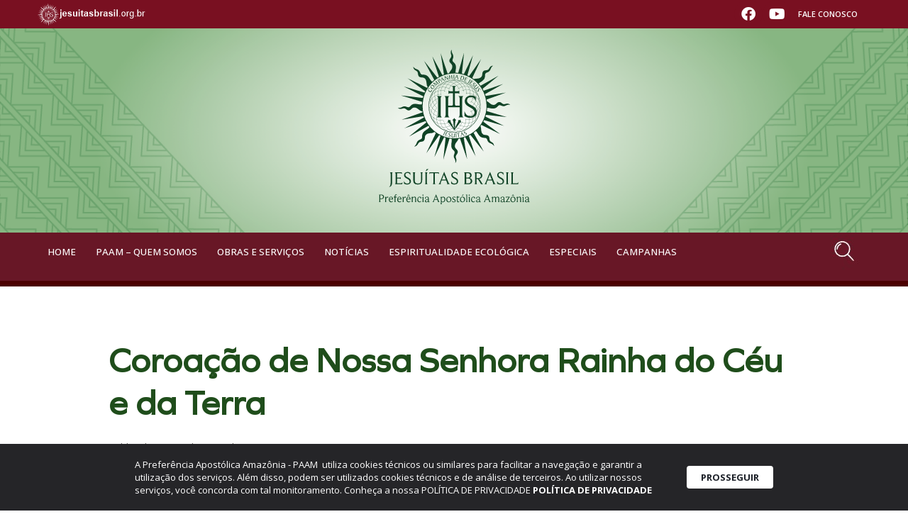

--- FILE ---
content_type: text/html; charset=UTF-8
request_url: https://paamsj.org.br/coroacao-de-nossa-senhora/
body_size: 28937
content:
<!DOCTYPE html>

<html lang="pt-BR" itemscope itemtype="https://schema.org/BlogPosting">

<head>
	<meta charset="UTF-8">
	<meta name="viewport" content="width=device-width, initial-scale=1">
	<link rel="profile" href="http://gmpg.org/xfn/11">
	<meta name='robots' content='index, follow, max-image-preview:large, max-snippet:-1, max-video-preview:-1' />
	<style>img:is([sizes="auto" i], [sizes^="auto," i]) { contain-intrinsic-size: 3000px 1500px }</style>
	
	<!-- This site is optimized with the Yoast SEO Premium plugin v22.1 (Yoast SEO v24.2) - https://yoast.com/wordpress/plugins/seo/ -->
	<title>Coroação de Nossa Senhora Rainha do Céu e da Terra - PAAM - Jesuítas Brasil</title>
	<link rel="canonical" href="https://paamsj.org.br/coroacao-de-nossa-senhora/" />
	<meta property="og:locale" content="pt_BR" />
	<meta property="og:type" content="article" />
	<meta property="og:title" content="Coroação de Nossa Senhora Rainha do Céu e da Terra" />
	<meta property="og:description" content="Mãe Rainha." />
	<meta property="og:url" content="https://paamsj.org.br/coroacao-de-nossa-senhora/" />
	<meta property="og:site_name" content="PAAM - Jesuítas Brasil" />
	<meta property="article:published_time" content="2022-05-31T20:47:00+00:00" />
	<meta property="article:modified_time" content="2022-08-11T00:20:30+00:00" />
	<meta property="og:image" content="https://paamsj.org.br/wp-content/uploads/2022/05/29-de-Abril-Santa-Catarina-de-Sena-18.png" />
	<meta property="og:image:width" content="1080" />
	<meta property="og:image:height" content="1080" />
	<meta property="og:image:type" content="image/png" />
	<meta name="author" content="Felipe Moura" />
	<meta name="twitter:card" content="summary_large_image" />
	<meta name="twitter:label1" content="Escrito por" />
	<meta name="twitter:data1" content="Felipe Moura" />
	<script type="application/ld+json" class="yoast-schema-graph">{"@context":"https://schema.org","@graph":[{"@type":"WebPage","@id":"https://paamsj.org.br/coroacao-de-nossa-senhora/","url":"https://paamsj.org.br/coroacao-de-nossa-senhora/","name":"Coroação de Nossa Senhora Rainha do Céu e da Terra - PAAM - Jesuítas Brasil","isPartOf":{"@id":"https://paamsj.org.br/#website"},"primaryImageOfPage":{"@id":"https://paamsj.org.br/coroacao-de-nossa-senhora/#primaryimage"},"image":{"@id":"https://paamsj.org.br/coroacao-de-nossa-senhora/#primaryimage"},"thumbnailUrl":"https://paamsj.org.br/wp-content/uploads/2022/05/29-de-Abril-Santa-Catarina-de-Sena-18.png","datePublished":"2022-05-31T20:47:00+00:00","dateModified":"2022-08-11T00:20:30+00:00","author":{"@id":"https://paamsj.org.br/#/schema/person/5ae0817f106ed8ee3eb4bb2e45964ba2"},"breadcrumb":{"@id":"https://paamsj.org.br/coroacao-de-nossa-senhora/#breadcrumb"},"inLanguage":"pt-BR","potentialAction":[{"@type":"ReadAction","target":["https://paamsj.org.br/coroacao-de-nossa-senhora/"]}]},{"@type":"ImageObject","inLanguage":"pt-BR","@id":"https://paamsj.org.br/coroacao-de-nossa-senhora/#primaryimage","url":"https://paamsj.org.br/wp-content/uploads/2022/05/29-de-Abril-Santa-Catarina-de-Sena-18.png","contentUrl":"https://paamsj.org.br/wp-content/uploads/2022/05/29-de-Abril-Santa-Catarina-de-Sena-18.png","width":1080,"height":1080,"caption":"coroação de maria"},{"@type":"BreadcrumbList","@id":"https://paamsj.org.br/coroacao-de-nossa-senhora/#breadcrumb","itemListElement":[{"@type":"ListItem","position":1,"name":"Home","item":"https://paamsj.org.br/"},{"@type":"ListItem","position":2,"name":"Coroação de Nossa Senhora Rainha do Céu e da Terra"}]},{"@type":"WebSite","@id":"https://paamsj.org.br/#website","url":"https://paamsj.org.br/","name":"PAAM - Jesuítas Brasil","description":"","potentialAction":[{"@type":"SearchAction","target":{"@type":"EntryPoint","urlTemplate":"https://paamsj.org.br/?s={search_term_string}"},"query-input":{"@type":"PropertyValueSpecification","valueRequired":true,"valueName":"search_term_string"}}],"inLanguage":"pt-BR"},{"@type":"Person","@id":"https://paamsj.org.br/#/schema/person/5ae0817f106ed8ee3eb4bb2e45964ba2","name":"Felipe Moura","image":{"@type":"ImageObject","inLanguage":"pt-BR","@id":"https://paamsj.org.br/#/schema/person/image/","url":"https://secure.gravatar.com/avatar/d3f3d15c3dc8f2995eeb315de9f87dfe?s=96&d=mm&r=g","contentUrl":"https://secure.gravatar.com/avatar/d3f3d15c3dc8f2995eeb315de9f87dfe?s=96&d=mm&r=g","caption":"Felipe Moura"},"url":"https://paamsj.org.br/author/felipemoura/"}]}</script>
	<!-- / Yoast SEO Premium plugin. -->


<link rel='dns-prefetch' href='//www.googletagmanager.com' />
<link rel="alternate" type="application/rss+xml" title="Feed para PAAM - Jesuítas Brasil &raquo;" href="https://paamsj.org.br/feed/" />
<link rel="alternate" type="application/rss+xml" title="Feed de comentários para PAAM - Jesuítas Brasil &raquo;" href="https://paamsj.org.br/comments/feed/" />
<link rel="alternate" type="application/rss+xml" title="Feed de comentários para PAAM - Jesuítas Brasil &raquo; Coroação de Nossa	Senhora Rainha do Céu e da Terra" href="https://paamsj.org.br/coroacao-de-nossa-senhora/feed/" />
		<style class="wpbf-google-fonts"></style>
		<script>
window._wpemojiSettings = {"baseUrl":"https:\/\/s.w.org\/images\/core\/emoji\/15.0.3\/72x72\/","ext":".png","svgUrl":"https:\/\/s.w.org\/images\/core\/emoji\/15.0.3\/svg\/","svgExt":".svg","source":{"concatemoji":"https:\/\/paamsj.org.br\/wp-includes\/js\/wp-emoji-release.min.js?ver=6.7.1"}};
/*! This file is auto-generated */
!function(i,n){var o,s,e;function c(e){try{var t={supportTests:e,timestamp:(new Date).valueOf()};sessionStorage.setItem(o,JSON.stringify(t))}catch(e){}}function p(e,t,n){e.clearRect(0,0,e.canvas.width,e.canvas.height),e.fillText(t,0,0);var t=new Uint32Array(e.getImageData(0,0,e.canvas.width,e.canvas.height).data),r=(e.clearRect(0,0,e.canvas.width,e.canvas.height),e.fillText(n,0,0),new Uint32Array(e.getImageData(0,0,e.canvas.width,e.canvas.height).data));return t.every(function(e,t){return e===r[t]})}function u(e,t,n){switch(t){case"flag":return n(e,"\ud83c\udff3\ufe0f\u200d\u26a7\ufe0f","\ud83c\udff3\ufe0f\u200b\u26a7\ufe0f")?!1:!n(e,"\ud83c\uddfa\ud83c\uddf3","\ud83c\uddfa\u200b\ud83c\uddf3")&&!n(e,"\ud83c\udff4\udb40\udc67\udb40\udc62\udb40\udc65\udb40\udc6e\udb40\udc67\udb40\udc7f","\ud83c\udff4\u200b\udb40\udc67\u200b\udb40\udc62\u200b\udb40\udc65\u200b\udb40\udc6e\u200b\udb40\udc67\u200b\udb40\udc7f");case"emoji":return!n(e,"\ud83d\udc26\u200d\u2b1b","\ud83d\udc26\u200b\u2b1b")}return!1}function f(e,t,n){var r="undefined"!=typeof WorkerGlobalScope&&self instanceof WorkerGlobalScope?new OffscreenCanvas(300,150):i.createElement("canvas"),a=r.getContext("2d",{willReadFrequently:!0}),o=(a.textBaseline="top",a.font="600 32px Arial",{});return e.forEach(function(e){o[e]=t(a,e,n)}),o}function t(e){var t=i.createElement("script");t.src=e,t.defer=!0,i.head.appendChild(t)}"undefined"!=typeof Promise&&(o="wpEmojiSettingsSupports",s=["flag","emoji"],n.supports={everything:!0,everythingExceptFlag:!0},e=new Promise(function(e){i.addEventListener("DOMContentLoaded",e,{once:!0})}),new Promise(function(t){var n=function(){try{var e=JSON.parse(sessionStorage.getItem(o));if("object"==typeof e&&"number"==typeof e.timestamp&&(new Date).valueOf()<e.timestamp+604800&&"object"==typeof e.supportTests)return e.supportTests}catch(e){}return null}();if(!n){if("undefined"!=typeof Worker&&"undefined"!=typeof OffscreenCanvas&&"undefined"!=typeof URL&&URL.createObjectURL&&"undefined"!=typeof Blob)try{var e="postMessage("+f.toString()+"("+[JSON.stringify(s),u.toString(),p.toString()].join(",")+"));",r=new Blob([e],{type:"text/javascript"}),a=new Worker(URL.createObjectURL(r),{name:"wpTestEmojiSupports"});return void(a.onmessage=function(e){c(n=e.data),a.terminate(),t(n)})}catch(e){}c(n=f(s,u,p))}t(n)}).then(function(e){for(var t in e)n.supports[t]=e[t],n.supports.everything=n.supports.everything&&n.supports[t],"flag"!==t&&(n.supports.everythingExceptFlag=n.supports.everythingExceptFlag&&n.supports[t]);n.supports.everythingExceptFlag=n.supports.everythingExceptFlag&&!n.supports.flag,n.DOMReady=!1,n.readyCallback=function(){n.DOMReady=!0}}).then(function(){return e}).then(function(){var e;n.supports.everything||(n.readyCallback(),(e=n.source||{}).concatemoji?t(e.concatemoji):e.wpemoji&&e.twemoji&&(t(e.twemoji),t(e.wpemoji)))}))}((window,document),window._wpemojiSettings);
</script>
<link rel='stylesheet' id='dce-animations-css' href='https://paamsj.org.br/wp-content/plugins/dynamic-content-for-elementor/assets/css/animations.css?ver=3.2.1' media='all' />
<style id='wp-emoji-styles-inline-css'>

	img.wp-smiley, img.emoji {
		display: inline !important;
		border: none !important;
		box-shadow: none !important;
		height: 1em !important;
		width: 1em !important;
		margin: 0 0.07em !important;
		vertical-align: -0.1em !important;
		background: none !important;
		padding: 0 !important;
	}
</style>
<link rel='stylesheet' id='wp-block-library-css' href='https://paamsj.org.br/wp-includes/css/dist/block-library/style.min.css?ver=6.7.1' media='all' />
<link rel='stylesheet' id='mpp_gutenberg-css' href='https://paamsj.org.br/wp-content/plugins/metronet-profile-picture/dist/blocks.style.build.css?ver=2.6.3' media='all' />
<style id='global-styles-inline-css'>
:root{--wp--preset--aspect-ratio--square: 1;--wp--preset--aspect-ratio--4-3: 4/3;--wp--preset--aspect-ratio--3-4: 3/4;--wp--preset--aspect-ratio--3-2: 3/2;--wp--preset--aspect-ratio--2-3: 2/3;--wp--preset--aspect-ratio--16-9: 16/9;--wp--preset--aspect-ratio--9-16: 9/16;--wp--preset--color--black: #000000;--wp--preset--color--cyan-bluish-gray: #abb8c3;--wp--preset--color--white: #ffffff;--wp--preset--color--pale-pink: #f78da7;--wp--preset--color--vivid-red: #cf2e2e;--wp--preset--color--luminous-vivid-orange: #ff6900;--wp--preset--color--luminous-vivid-amber: #fcb900;--wp--preset--color--light-green-cyan: #7bdcb5;--wp--preset--color--vivid-green-cyan: #00d084;--wp--preset--color--pale-cyan-blue: #8ed1fc;--wp--preset--color--vivid-cyan-blue: #0693e3;--wp--preset--color--vivid-purple: #9b51e0;--wp--preset--gradient--vivid-cyan-blue-to-vivid-purple: linear-gradient(135deg,rgba(6,147,227,1) 0%,rgb(155,81,224) 100%);--wp--preset--gradient--light-green-cyan-to-vivid-green-cyan: linear-gradient(135deg,rgb(122,220,180) 0%,rgb(0,208,130) 100%);--wp--preset--gradient--luminous-vivid-amber-to-luminous-vivid-orange: linear-gradient(135deg,rgba(252,185,0,1) 0%,rgba(255,105,0,1) 100%);--wp--preset--gradient--luminous-vivid-orange-to-vivid-red: linear-gradient(135deg,rgba(255,105,0,1) 0%,rgb(207,46,46) 100%);--wp--preset--gradient--very-light-gray-to-cyan-bluish-gray: linear-gradient(135deg,rgb(238,238,238) 0%,rgb(169,184,195) 100%);--wp--preset--gradient--cool-to-warm-spectrum: linear-gradient(135deg,rgb(74,234,220) 0%,rgb(151,120,209) 20%,rgb(207,42,186) 40%,rgb(238,44,130) 60%,rgb(251,105,98) 80%,rgb(254,248,76) 100%);--wp--preset--gradient--blush-light-purple: linear-gradient(135deg,rgb(255,206,236) 0%,rgb(152,150,240) 100%);--wp--preset--gradient--blush-bordeaux: linear-gradient(135deg,rgb(254,205,165) 0%,rgb(254,45,45) 50%,rgb(107,0,62) 100%);--wp--preset--gradient--luminous-dusk: linear-gradient(135deg,rgb(255,203,112) 0%,rgb(199,81,192) 50%,rgb(65,88,208) 100%);--wp--preset--gradient--pale-ocean: linear-gradient(135deg,rgb(255,245,203) 0%,rgb(182,227,212) 50%,rgb(51,167,181) 100%);--wp--preset--gradient--electric-grass: linear-gradient(135deg,rgb(202,248,128) 0%,rgb(113,206,126) 100%);--wp--preset--gradient--midnight: linear-gradient(135deg,rgb(2,3,129) 0%,rgb(40,116,252) 100%);--wp--preset--font-size--small: 14px;--wp--preset--font-size--medium: 20px;--wp--preset--font-size--large: 20px;--wp--preset--font-size--x-large: 42px;--wp--preset--font-size--tiny: 12px;--wp--preset--font-size--regular: 16px;--wp--preset--font-size--larger: 32px;--wp--preset--font-size--extra: 44px;--wp--preset--spacing--20: 0.44rem;--wp--preset--spacing--30: 0.67rem;--wp--preset--spacing--40: 1rem;--wp--preset--spacing--50: 1.5rem;--wp--preset--spacing--60: 2.25rem;--wp--preset--spacing--70: 3.38rem;--wp--preset--spacing--80: 5.06rem;--wp--preset--shadow--natural: 6px 6px 9px rgba(0, 0, 0, 0.2);--wp--preset--shadow--deep: 12px 12px 50px rgba(0, 0, 0, 0.4);--wp--preset--shadow--sharp: 6px 6px 0px rgba(0, 0, 0, 0.2);--wp--preset--shadow--outlined: 6px 6px 0px -3px rgba(255, 255, 255, 1), 6px 6px rgba(0, 0, 0, 1);--wp--preset--shadow--crisp: 6px 6px 0px rgba(0, 0, 0, 1);}:root { --wp--style--global--content-size: 1000px;--wp--style--global--wide-size: 1400px; }:where(body) { margin: 0; }.wp-site-blocks > .alignleft { float: left; margin-right: 2em; }.wp-site-blocks > .alignright { float: right; margin-left: 2em; }.wp-site-blocks > .aligncenter { justify-content: center; margin-left: auto; margin-right: auto; }:where(.wp-site-blocks) > * { margin-block-start: 24px; margin-block-end: 0; }:where(.wp-site-blocks) > :first-child { margin-block-start: 0; }:where(.wp-site-blocks) > :last-child { margin-block-end: 0; }:root { --wp--style--block-gap: 24px; }:root :where(.is-layout-flow) > :first-child{margin-block-start: 0;}:root :where(.is-layout-flow) > :last-child{margin-block-end: 0;}:root :where(.is-layout-flow) > *{margin-block-start: 24px;margin-block-end: 0;}:root :where(.is-layout-constrained) > :first-child{margin-block-start: 0;}:root :where(.is-layout-constrained) > :last-child{margin-block-end: 0;}:root :where(.is-layout-constrained) > *{margin-block-start: 24px;margin-block-end: 0;}:root :where(.is-layout-flex){gap: 24px;}:root :where(.is-layout-grid){gap: 24px;}.is-layout-flow > .alignleft{float: left;margin-inline-start: 0;margin-inline-end: 2em;}.is-layout-flow > .alignright{float: right;margin-inline-start: 2em;margin-inline-end: 0;}.is-layout-flow > .aligncenter{margin-left: auto !important;margin-right: auto !important;}.is-layout-constrained > .alignleft{float: left;margin-inline-start: 0;margin-inline-end: 2em;}.is-layout-constrained > .alignright{float: right;margin-inline-start: 2em;margin-inline-end: 0;}.is-layout-constrained > .aligncenter{margin-left: auto !important;margin-right: auto !important;}.is-layout-constrained > :where(:not(.alignleft):not(.alignright):not(.alignfull)){max-width: var(--wp--style--global--content-size);margin-left: auto !important;margin-right: auto !important;}.is-layout-constrained > .alignwide{max-width: var(--wp--style--global--wide-size);}body .is-layout-flex{display: flex;}.is-layout-flex{flex-wrap: wrap;align-items: center;}.is-layout-flex > :is(*, div){margin: 0;}body .is-layout-grid{display: grid;}.is-layout-grid > :is(*, div){margin: 0;}body{padding-top: 0px;padding-right: 0px;padding-bottom: 0px;padding-left: 0px;}a:where(:not(.wp-element-button)){text-decoration: underline;}:root :where(.wp-element-button, .wp-block-button__link){background-color: #32373c;border-width: 0;color: #fff;font-family: inherit;font-size: inherit;line-height: inherit;padding: calc(0.667em + 2px) calc(1.333em + 2px);text-decoration: none;}.has-black-color{color: var(--wp--preset--color--black) !important;}.has-cyan-bluish-gray-color{color: var(--wp--preset--color--cyan-bluish-gray) !important;}.has-white-color{color: var(--wp--preset--color--white) !important;}.has-pale-pink-color{color: var(--wp--preset--color--pale-pink) !important;}.has-vivid-red-color{color: var(--wp--preset--color--vivid-red) !important;}.has-luminous-vivid-orange-color{color: var(--wp--preset--color--luminous-vivid-orange) !important;}.has-luminous-vivid-amber-color{color: var(--wp--preset--color--luminous-vivid-amber) !important;}.has-light-green-cyan-color{color: var(--wp--preset--color--light-green-cyan) !important;}.has-vivid-green-cyan-color{color: var(--wp--preset--color--vivid-green-cyan) !important;}.has-pale-cyan-blue-color{color: var(--wp--preset--color--pale-cyan-blue) !important;}.has-vivid-cyan-blue-color{color: var(--wp--preset--color--vivid-cyan-blue) !important;}.has-vivid-purple-color{color: var(--wp--preset--color--vivid-purple) !important;}.has-black-background-color{background-color: var(--wp--preset--color--black) !important;}.has-cyan-bluish-gray-background-color{background-color: var(--wp--preset--color--cyan-bluish-gray) !important;}.has-white-background-color{background-color: var(--wp--preset--color--white) !important;}.has-pale-pink-background-color{background-color: var(--wp--preset--color--pale-pink) !important;}.has-vivid-red-background-color{background-color: var(--wp--preset--color--vivid-red) !important;}.has-luminous-vivid-orange-background-color{background-color: var(--wp--preset--color--luminous-vivid-orange) !important;}.has-luminous-vivid-amber-background-color{background-color: var(--wp--preset--color--luminous-vivid-amber) !important;}.has-light-green-cyan-background-color{background-color: var(--wp--preset--color--light-green-cyan) !important;}.has-vivid-green-cyan-background-color{background-color: var(--wp--preset--color--vivid-green-cyan) !important;}.has-pale-cyan-blue-background-color{background-color: var(--wp--preset--color--pale-cyan-blue) !important;}.has-vivid-cyan-blue-background-color{background-color: var(--wp--preset--color--vivid-cyan-blue) !important;}.has-vivid-purple-background-color{background-color: var(--wp--preset--color--vivid-purple) !important;}.has-black-border-color{border-color: var(--wp--preset--color--black) !important;}.has-cyan-bluish-gray-border-color{border-color: var(--wp--preset--color--cyan-bluish-gray) !important;}.has-white-border-color{border-color: var(--wp--preset--color--white) !important;}.has-pale-pink-border-color{border-color: var(--wp--preset--color--pale-pink) !important;}.has-vivid-red-border-color{border-color: var(--wp--preset--color--vivid-red) !important;}.has-luminous-vivid-orange-border-color{border-color: var(--wp--preset--color--luminous-vivid-orange) !important;}.has-luminous-vivid-amber-border-color{border-color: var(--wp--preset--color--luminous-vivid-amber) !important;}.has-light-green-cyan-border-color{border-color: var(--wp--preset--color--light-green-cyan) !important;}.has-vivid-green-cyan-border-color{border-color: var(--wp--preset--color--vivid-green-cyan) !important;}.has-pale-cyan-blue-border-color{border-color: var(--wp--preset--color--pale-cyan-blue) !important;}.has-vivid-cyan-blue-border-color{border-color: var(--wp--preset--color--vivid-cyan-blue) !important;}.has-vivid-purple-border-color{border-color: var(--wp--preset--color--vivid-purple) !important;}.has-vivid-cyan-blue-to-vivid-purple-gradient-background{background: var(--wp--preset--gradient--vivid-cyan-blue-to-vivid-purple) !important;}.has-light-green-cyan-to-vivid-green-cyan-gradient-background{background: var(--wp--preset--gradient--light-green-cyan-to-vivid-green-cyan) !important;}.has-luminous-vivid-amber-to-luminous-vivid-orange-gradient-background{background: var(--wp--preset--gradient--luminous-vivid-amber-to-luminous-vivid-orange) !important;}.has-luminous-vivid-orange-to-vivid-red-gradient-background{background: var(--wp--preset--gradient--luminous-vivid-orange-to-vivid-red) !important;}.has-very-light-gray-to-cyan-bluish-gray-gradient-background{background: var(--wp--preset--gradient--very-light-gray-to-cyan-bluish-gray) !important;}.has-cool-to-warm-spectrum-gradient-background{background: var(--wp--preset--gradient--cool-to-warm-spectrum) !important;}.has-blush-light-purple-gradient-background{background: var(--wp--preset--gradient--blush-light-purple) !important;}.has-blush-bordeaux-gradient-background{background: var(--wp--preset--gradient--blush-bordeaux) !important;}.has-luminous-dusk-gradient-background{background: var(--wp--preset--gradient--luminous-dusk) !important;}.has-pale-ocean-gradient-background{background: var(--wp--preset--gradient--pale-ocean) !important;}.has-electric-grass-gradient-background{background: var(--wp--preset--gradient--electric-grass) !important;}.has-midnight-gradient-background{background: var(--wp--preset--gradient--midnight) !important;}.has-small-font-size{font-size: var(--wp--preset--font-size--small) !important;}.has-medium-font-size{font-size: var(--wp--preset--font-size--medium) !important;}.has-large-font-size{font-size: var(--wp--preset--font-size--large) !important;}.has-x-large-font-size{font-size: var(--wp--preset--font-size--x-large) !important;}.has-tiny-font-size{font-size: var(--wp--preset--font-size--tiny) !important;}.has-regular-font-size{font-size: var(--wp--preset--font-size--regular) !important;}.has-larger-font-size{font-size: var(--wp--preset--font-size--larger) !important;}.has-extra-font-size{font-size: var(--wp--preset--font-size--extra) !important;}
:root :where(.wp-block-pullquote){font-size: 1.5em;line-height: 1.6;}
</style>
<link rel='stylesheet' id='lbwps-styles-photoswipe5-main-css' href='https://paamsj.org.br/wp-content/plugins/lightbox-photoswipe/assets/ps5/styles/main.css?ver=5.6.1' media='all' />
<link rel='stylesheet' id='searchandfilter-css' href='https://paamsj.org.br/wp-content/plugins/search-filter/style.css?ver=1' media='all' />
<link rel='stylesheet' id='search-filter-plugin-styles-css' href='https://paamsj.org.br/wp-content/plugins/search-filter-pro/public/assets/css/search-filter.min.css?ver=2.5.12' media='all' />
<link rel='stylesheet' id='wpbf-icon-font-css' href='https://paamsj.org.br/wp-content/themes/page-builder-framework/css/min/iconfont-min.css?ver=2.11.8' media='all' />
<link rel='stylesheet' id='wpbf-style-css' href='https://paamsj.org.br/wp-content/themes/page-builder-framework/css/min/style-min.css?ver=2.11.8' media='all' />
<style id='wpbf-style-inline-css'>
.wpbf-archive-content .wpbf-post{text-align:left;}
</style>
<link rel='stylesheet' id='wpbf-responsive-css' href='https://paamsj.org.br/wp-content/themes/page-builder-framework/css/min/responsive-min.css?ver=2.11.8' media='all' />
<link rel='stylesheet' id='jet-menu-public-styles-css' href='https://paamsj.org.br/wp-content/plugins/jet-menu/assets/public/css/public.css?ver=2.4.7.1' media='all' />
<link rel='stylesheet' id='elementor-frontend-css' href='https://paamsj.org.br/wp-content/plugins/elementor/assets/css/frontend.min.css?ver=3.25.11' media='all' />
<link rel='stylesheet' id='widget-image-css' href='https://paamsj.org.br/wp-content/plugins/elementor/assets/css/widget-image.min.css?ver=3.25.11' media='all' />
<link rel='stylesheet' id='widget-social-icons-css' href='https://paamsj.org.br/wp-content/plugins/elementor/assets/css/widget-social-icons.min.css?ver=3.25.11' media='all' />
<link rel='stylesheet' id='e-apple-webkit-css' href='https://paamsj.org.br/wp-content/plugins/elementor/assets/css/conditionals/apple-webkit.min.css?ver=3.25.11' media='all' />
<link rel='stylesheet' id='widget-icon-list-css' href='https://paamsj.org.br/wp-content/plugins/elementor/assets/css/widget-icon-list.min.css?ver=3.25.11' media='all' />
<link rel='stylesheet' id='widget-text-editor-css' href='https://paamsj.org.br/wp-content/plugins/elementor/assets/css/widget-text-editor.min.css?ver=3.25.11' media='all' />
<link rel='stylesheet' id='widget-heading-css' href='https://paamsj.org.br/wp-content/plugins/elementor/assets/css/widget-heading.min.css?ver=3.25.11' media='all' />
<link rel='stylesheet' id='widget-divider-css' href='https://paamsj.org.br/wp-content/plugins/elementor/assets/css/widget-divider.min.css?ver=3.25.11' media='all' />
<link rel='stylesheet' id='widget-post-info-css' href='https://paamsj.org.br/wp-content/plugins/elementor-pro/assets/css/widget-post-info.min.css?ver=3.26.3' media='all' />
<link rel='stylesheet' id='elementor-icons-shared-0-css' href='https://paamsj.org.br/wp-content/plugins/elementor/assets/lib/font-awesome/css/fontawesome.min.css?ver=5.15.3' media='all' />
<link rel='stylesheet' id='elementor-icons-fa-regular-css' href='https://paamsj.org.br/wp-content/plugins/elementor/assets/lib/font-awesome/css/regular.min.css?ver=5.15.3' media='all' />
<link rel='stylesheet' id='elementor-icons-fa-solid-css' href='https://paamsj.org.br/wp-content/plugins/elementor/assets/lib/font-awesome/css/solid.min.css?ver=5.15.3' media='all' />
<link rel='stylesheet' id='widget-google_maps-css' href='https://paamsj.org.br/wp-content/plugins/elementor/assets/css/widget-google_maps.min.css?ver=3.25.11' media='all' />
<link rel='stylesheet' id='widget-share-buttons-css' href='https://paamsj.org.br/wp-content/plugins/elementor-pro/assets/css/widget-share-buttons.min.css?ver=3.26.3' media='all' />
<link rel='stylesheet' id='elementor-icons-fa-brands-css' href='https://paamsj.org.br/wp-content/plugins/elementor/assets/lib/font-awesome/css/brands.min.css?ver=5.15.3' media='all' />
<link rel='stylesheet' id='widget-posts-css' href='https://paamsj.org.br/wp-content/plugins/elementor-pro/assets/css/widget-posts.min.css?ver=3.26.3' media='all' />
<link rel='stylesheet' id='jet-blocks-css' href='https://paamsj.org.br/wp-content/uploads/elementor/css/custom-jet-blocks.css?ver=1.3.16' media='all' />
<link rel='stylesheet' id='elementor-icons-css' href='https://paamsj.org.br/wp-content/plugins/elementor/assets/lib/eicons/css/elementor-icons.min.css?ver=5.34.0' media='all' />
<link rel='stylesheet' id='swiper-css' href='https://paamsj.org.br/wp-content/plugins/elementor/assets/lib/swiper/css/swiper.min.css?ver=5.3.6' media='all' />
<link rel='stylesheet' id='e-swiper-css' href='https://paamsj.org.br/wp-content/plugins/elementor/assets/css/conditionals/e-swiper.min.css?ver=3.25.11' media='all' />
<link rel='stylesheet' id='elementor-post-4-css' href='https://paamsj.org.br/wp-content/uploads/elementor/css/post-4.css?ver=1736777136' media='all' />
<link rel='stylesheet' id='dashicons-css' href='https://paamsj.org.br/wp-includes/css/dashicons.min.css?ver=6.7.1' media='all' />
<link rel='stylesheet' id='jet-tricks-frontend-css' href='https://paamsj.org.br/wp-content/plugins/jet-tricks/assets/css/jet-tricks-frontend.css?ver=1.4.10' media='all' />
<link rel='stylesheet' id='elementor-post-46-css' href='https://paamsj.org.br/wp-content/uploads/elementor/css/post-46.css?ver=1736795784' media='all' />
<link rel='stylesheet' id='elementor-post-58-css' href='https://paamsj.org.br/wp-content/uploads/elementor/css/post-58.css?ver=1736777137' media='all' />
<link rel='stylesheet' id='elementor-post-399-css' href='https://paamsj.org.br/wp-content/uploads/elementor/css/post-399.css?ver=1736779099' media='all' />
<link rel='stylesheet' id='jquery-chosen-css' href='https://paamsj.org.br/wp-content/plugins/jet-search/assets/lib/chosen/chosen.min.css?ver=1.8.7' media='all' />
<link rel='stylesheet' id='jet-search-css' href='https://paamsj.org.br/wp-content/plugins/jet-search/assets/css/jet-search.css?ver=3.5.5.1' media='all' />
<link rel='stylesheet' id='ecs-styles-css' href='https://paamsj.org.br/wp-content/plugins/ele-custom-skin/assets/css/ecs-style.css?ver=3.1.9' media='all' />
<link rel='stylesheet' id='elementor-post-345-css' href='https://paamsj.org.br/wp-content/uploads/elementor/css/post-345.css?ver=1729728496' media='all' />
<link rel='stylesheet' id='elementor-post-367-css' href='https://paamsj.org.br/wp-content/uploads/elementor/css/post-367.css?ver=1682678751' media='all' />
<link rel='stylesheet' id='elementor-post-387-css' href='https://paamsj.org.br/wp-content/uploads/elementor/css/post-387.css?ver=1671635286' media='all' />
<link rel='stylesheet' id='elementor-post-436-css' href='https://paamsj.org.br/wp-content/uploads/elementor/css/post-436.css?ver=1648213982' media='all' />
<link rel='stylesheet' id='elementor-post-439-css' href='https://paamsj.org.br/wp-content/uploads/elementor/css/post-439.css?ver=1647544099' media='all' />
<link rel='stylesheet' id='elementor-post-533-css' href='https://paamsj.org.br/wp-content/uploads/elementor/css/post-533.css?ver=1709025499' media='all' />
<link rel='stylesheet' id='elementor-post-551-css' href='https://paamsj.org.br/wp-content/uploads/elementor/css/post-551.css?ver=1709026044' media='all' />
<link rel='stylesheet' id='elementor-post-666-css' href='https://paamsj.org.br/wp-content/uploads/elementor/css/post-666.css?ver=1679406808' media='all' />
<link rel='stylesheet' id='elementor-post-745-css' href='https://paamsj.org.br/wp-content/uploads/elementor/css/post-745.css?ver=1647611162' media='all' />
<link rel='stylesheet' id='elementor-post-1632-css' href='https://paamsj.org.br/wp-content/uploads/elementor/css/post-1632.css?ver=1653468331' media='all' />
<link rel='stylesheet' id='elementor-post-3044-css' href='https://paamsj.org.br/wp-content/uploads/elementor/css/post-3044.css?ver=1672925760' media='all' />
<link rel='stylesheet' id='elementor-post-5483-css' href='https://paamsj.org.br/wp-content/uploads/elementor/css/post-5483.css?ver=1669373987' media='all' />
<link rel='stylesheet' id='elementor-post-8494-css' href='https://paamsj.org.br/wp-content/uploads/elementor/css/post-8494.css?ver=1729727841' media='all' />
<link rel='stylesheet' id='google-fonts-1-css' href='https://fonts.googleapis.com/css?family=Roboto+Slab%3A100%2C100italic%2C200%2C200italic%2C300%2C300italic%2C400%2C400italic%2C500%2C500italic%2C600%2C600italic%2C700%2C700italic%2C800%2C800italic%2C900%2C900italic%7COpen+Sans%3A100%2C100italic%2C200%2C200italic%2C300%2C300italic%2C400%2C400italic%2C500%2C500italic%2C600%2C600italic%2C700%2C700italic%2C800%2C800italic%2C900%2C900italic%7CRoboto%3A100%2C100italic%2C200%2C200italic%2C300%2C300italic%2C400%2C400italic%2C500%2C500italic%2C600%2C600italic%2C700%2C700italic%2C800%2C800italic%2C900%2C900italic%7CPoppins%3A100%2C100italic%2C200%2C200italic%2C300%2C300italic%2C400%2C400italic%2C500%2C500italic%2C600%2C600italic%2C700%2C700italic%2C800%2C800italic%2C900%2C900italic&#038;display=auto&#038;ver=6.7.1' media='all' />
<link rel="preconnect" href="https://fonts.gstatic.com/" crossorigin><script src="https://paamsj.org.br/wp-includes/js/jquery/jquery.min.js?ver=3.7.1" id="jquery-core-js"></script>
<script src="https://paamsj.org.br/wp-includes/js/jquery/jquery-migrate.min.js?ver=3.4.1" id="jquery-migrate-js"></script>
<script src="https://paamsj.org.br/wp-includes/js/imagesloaded.min.js?ver=6.7.1" id="imagesLoaded-js"></script>
<script id="search-filter-plugin-build-js-extra">
var SF_LDATA = {"ajax_url":"https:\/\/paamsj.org.br\/wp-admin\/admin-ajax.php","home_url":"https:\/\/paamsj.org.br\/","extensions":[]};
</script>
<script src="https://paamsj.org.br/wp-content/plugins/search-filter-pro/public/assets/js/search-filter-build.min.js?ver=2.5.12" id="search-filter-plugin-build-js"></script>
<script src="https://paamsj.org.br/wp-content/plugins/search-filter-pro/public/assets/js/chosen.jquery.min.js?ver=2.5.12" id="search-filter-plugin-chosen-js"></script>

<!-- Snippet da tag do Google (gtag.js) adicionado pelo Site Kit -->

<!-- Snippet do Google Analytics adicionado pelo Site Kit -->
<script src="https://www.googletagmanager.com/gtag/js?id=G-NR320F2X1D" id="google_gtagjs-js" async></script>
<script id="google_gtagjs-js-after">
window.dataLayer = window.dataLayer || [];function gtag(){dataLayer.push(arguments);}
gtag("set","linker",{"domains":["paamsj.org.br"]});
gtag("js", new Date());
gtag("set", "developer_id.dZTNiMT", true);
gtag("config", "G-NR320F2X1D");
</script>

<!-- Fim do snippet da tag do Google (gtag.js) adicionado pelo Site Kit -->
<script id="ecs_ajax_load-js-extra">
var ecs_ajax_params = {"ajaxurl":"https:\/\/paamsj.org.br\/wp-admin\/admin-ajax.php","posts":"{\"page\":0,\"name\":\"coroacao-de-nossa-senhora\",\"error\":\"\",\"m\":\"\",\"p\":0,\"post_parent\":\"\",\"subpost\":\"\",\"subpost_id\":\"\",\"attachment\":\"\",\"attachment_id\":0,\"pagename\":\"\",\"page_id\":0,\"second\":\"\",\"minute\":\"\",\"hour\":\"\",\"day\":0,\"monthnum\":0,\"year\":0,\"w\":0,\"category_name\":\"\",\"tag\":\"\",\"cat\":\"\",\"tag_id\":\"\",\"author\":\"\",\"author_name\":\"\",\"feed\":\"\",\"tb\":\"\",\"paged\":0,\"meta_key\":\"\",\"meta_value\":\"\",\"preview\":\"\",\"s\":\"\",\"sentence\":\"\",\"title\":\"\",\"fields\":\"\",\"menu_order\":\"\",\"embed\":\"\",\"category__in\":[],\"category__not_in\":[],\"category__and\":[],\"post__in\":[],\"post__not_in\":[],\"post_name__in\":[],\"tag__in\":[],\"tag__not_in\":[],\"tag__and\":[],\"tag_slug__in\":[],\"tag_slug__and\":[],\"post_parent__in\":[],\"post_parent__not_in\":[],\"author__in\":[],\"author__not_in\":[],\"search_columns\":[],\"post_type\":[\"post\",\"page\",\"e-landing-page\"],\"ignore_sticky_posts\":false,\"suppress_filters\":false,\"cache_results\":true,\"update_post_term_cache\":true,\"update_menu_item_cache\":false,\"lazy_load_term_meta\":true,\"update_post_meta_cache\":true,\"posts_per_page\":6,\"nopaging\":false,\"comments_per_page\":\"50\",\"no_found_rows\":false,\"order\":\"DESC\"}"};
</script>
<script src="https://paamsj.org.br/wp-content/plugins/ele-custom-skin/assets/js/ecs_ajax_pagination.js?ver=3.1.9" id="ecs_ajax_load-js"></script>
<script src="https://paamsj.org.br/wp-content/plugins/ele-custom-skin/assets/js/ecs.js?ver=3.1.9" id="ecs-script-js"></script>

<!-- OG: 3.3.3 -->
<link rel="image_src" href="https://paamsj.org.br/wp-content/uploads/2022/05/29-de-Abril-Santa-Catarina-de-Sena-18.png">
<meta name="msapplication-TileImage" content="https://paamsj.org.br/wp-content/uploads/2022/05/29-de-Abril-Santa-Catarina-de-Sena-18.png">

<!-- og -->
<meta property="og:image" content="https://paamsj.org.br/wp-content/uploads/2022/05/29-de-Abril-Santa-Catarina-de-Sena-18.png">
<meta property="og:image:secure_url" content="https://paamsj.org.br/wp-content/uploads/2022/05/29-de-Abril-Santa-Catarina-de-Sena-18.png">
<meta property="og:image:width" content="1080">
<meta property="og:image:height" content="1080">
<meta property="og:image:alt" content="coroação de maria">
<meta property="og:image:type" content="image/png">
<meta property="og:image" content="http://img.youtube.com/vi/1rmUGS1t1uE/maxresdefault.jpg">
<meta property="og:image:secure_url" content="https://img.youtube.com/vi/1rmUGS1t1uE/maxresdefault.jpg">
<meta property="og:image:width" content="1280">
<meta property="og:image:height" content="720">
<meta property="og:image:type" content="image/jpeg">
<meta property="og:video" content="https://youtu.be/1rmUGS1t1uE">
<meta property="og:description" content="Mãe Rainha.">
<meta property="og:type" content="article">
<meta property="og:locale" content="pt_BR">
<meta property="og:site_name" content="PAAM - Jesuítas Brasil">
<meta property="og:title" content="Coroação de Nossa Senhora Rainha do Céu e da Terra">
<meta property="og:url" content="https://paamsj.org.br/coroacao-de-nossa-senhora/">
<meta property="og:updated_time" content="2022-08-10T20:20:30-04:00">

<!-- article -->
<meta property="article:published_time" content="2022-05-31T20:47:00+00:00">
<meta property="article:modified_time" content="2022-08-11T00:20:30+00:00">
<meta property="article:section" content="Eventos">
<meta property="article:author:first_name" content="Felipe">
<meta property="article:author:last_name" content="Moura">
<meta property="article:author:username" content="Felipe Moura">

<!-- twitter -->
<meta property="twitter:partner" content="ogwp">
<meta property="twitter:player" content="https://youtu.be/1rmUGS1t1uE">
<meta property="twitter:card" content="summary_large_image">
<meta property="twitter:image" content="https://paamsj.org.br/wp-content/uploads/2022/05/29-de-Abril-Santa-Catarina-de-Sena-18.png">
<meta property="twitter:image:alt" content="coroação de maria">
<meta property="twitter:title" content="Coroação de Nossa Senhora Rainha do Céu e da Terra">
<meta property="twitter:description" content="Mãe Rainha.">
<meta property="twitter:url" content="https://paamsj.org.br/coroacao-de-nossa-senhora/">

<!-- schema -->
<meta itemprop="image" content="https://paamsj.org.br/wp-content/uploads/2022/05/29-de-Abril-Santa-Catarina-de-Sena-18.png">
<meta itemprop="name" content="Coroação de Nossa Senhora Rainha do Céu e da Terra">
<meta itemprop="description" content="Mãe Rainha.">
<meta itemprop="datePublished" content="2022-05-31">
<meta itemprop="dateModified" content="2022-08-11T00:20:30+00:00">
<meta itemprop="author" content="Felipe Moura">

<!-- profile -->
<meta property="profile:first_name" content="Felipe">
<meta property="profile:last_name" content="Moura">
<meta property="profile:username" content="Felipe Moura">

<!-- /OG -->

<link rel="https://api.w.org/" href="https://paamsj.org.br/wp-json/" /><link rel="alternate" title="JSON" type="application/json" href="https://paamsj.org.br/wp-json/wp/v2/posts/4865" /><link rel="EditURI" type="application/rsd+xml" title="RSD" href="https://paamsj.org.br/xmlrpc.php?rsd" />
<meta name="generator" content="Parresia  6.7.1 - https://parresia.com" />
<link rel='shortlink' href='https://paamsj.org.br/?p=4865' />
<link rel="alternate" title="oEmbed (JSON)" type="application/json+oembed" href="https://paamsj.org.br/wp-json/oembed/1.0/embed?url=https%3A%2F%2Fpaamsj.org.br%2Fcoroacao-de-nossa-senhora%2F" />
<link rel="alternate" title="oEmbed (XML)" type="text/xml+oembed" href="https://paamsj.org.br/wp-json/oembed/1.0/embed?url=https%3A%2F%2Fpaamsj.org.br%2Fcoroacao-de-nossa-senhora%2F&#038;format=xml" />
<meta name="generator" content="Site Kit by Google 1.144.0" />		<script>
			document.documentElement.className = document.documentElement.className.replace('no-js', 'js');
		</script>
				<style>
			.no-js img.lazyload {
				display: none;
			}

			figure.wp-block-image img.lazyloading {
				min-width: 150px;
			}

						.lazyload, .lazyloading {
				opacity: 0;
			}

			.lazyloaded {
				opacity: 1;
				transition: opacity 400ms;
				transition-delay: 0ms;
			}

					</style>
		<link rel="pingback" href="https://paamsj.org.br/xmlrpc.php"><meta name="google-site-verification" content="RHEotIjj1X57pFHb26amSBqweYAEvxRml8CxbuS7I0A"><meta name="generator" content="Elementor 3.25.11; features: e_optimized_control_loading; settings: css_print_method-external, google_font-enabled, font_display-auto">
			<style>
				.e-con.e-parent:nth-of-type(n+4):not(.e-lazyloaded):not(.e-no-lazyload),
				.e-con.e-parent:nth-of-type(n+4):not(.e-lazyloaded):not(.e-no-lazyload) * {
					background-image: none !important;
				}
				@media screen and (max-height: 1024px) {
					.e-con.e-parent:nth-of-type(n+3):not(.e-lazyloaded):not(.e-no-lazyload),
					.e-con.e-parent:nth-of-type(n+3):not(.e-lazyloaded):not(.e-no-lazyload) * {
						background-image: none !important;
					}
				}
				@media screen and (max-height: 640px) {
					.e-con.e-parent:nth-of-type(n+2):not(.e-lazyloaded):not(.e-no-lazyload),
					.e-con.e-parent:nth-of-type(n+2):not(.e-lazyloaded):not(.e-no-lazyload) * {
						background-image: none !important;
					}
				}
			</style>
			<link rel="icon" href="https://paamsj.org.br/wp-content/uploads/2022/03/cropped-favicon-32x32.png" sizes="32x32" />
<link rel="icon" href="https://paamsj.org.br/wp-content/uploads/2022/03/cropped-favicon-192x192.png" sizes="192x192" />
<link rel="apple-touch-icon" href="https://paamsj.org.br/wp-content/uploads/2022/03/cropped-favicon-180x180.png" />
<meta name="msapplication-TileImage" content="https://paamsj.org.br/wp-content/uploads/2022/03/cropped-favicon-270x270.png" />
		<style id="wp-custom-css">
			body, html{
	overflow-x:hidden;
}
blockquote{
	font-style:none;
	text-transform:normal!important;
}
/*************************/
/*************************/
.gallery .gallery-item {
    display: inline-block;
    margin: 5px!important;
	  width: 200px !important;
}
.gallery{
	text-align:center;
}
.FotosRendondas img{
	border-radius: 190px!important;
	width: 200px !important;
  height: 200px !important;
  object-fit: cover !important;
}

/*************************/
/* Efeito p links */
/*************************/
.elementor-icon-list-item:hover{
opacity:0.8 !important;	
}
.link:hover{
	opacity:0.8;
	cursor: pointer;
}
.elementor-button-link:hover{
	opacity:0.8;
}



/*************************/
/* Borda Redonda */
/*************************/
.BordaRedonda img{
	 
}


/*************************/
/* Paginação */
/*************************/
.archive  .elementor-pagination .current{
		background: #9dcc31;
    color: #fff;
}


/*************************/
/* Correção Elementor */
/*************************/
.site.grid-container.container.hfeed{
	margin:0 !important;
	padding:0 !important;
}



/*************************/
/* ENVIE SUA NOTÍCIA | EVENTO */
/*************************/
.placeholder textarea{
	height:80px!important;
 
}
.placeholder input::placeholder {
  
}


/*************************/
/* Remove Comentários MEC */
/*************************/
#respond{
	display:none;
}

/*************************/
/* Formulário Serviço Amazônia*/
/*************************/

#gform_submit_button_11{
	 position: inherit !important;
    background: #98BF11 !important;
    color: #fff;
    width: 181px !important;
    height: 55px;
    display: block;
    border: 2px solid #DBDBDB !important;
    border-radius: 1px !important;
    font-family: 'Poppins';
    font-size: 16px;
    font-weight: 400;
    text-transform: uppercase;
    animation-duration: 4s;
    animation-delay: 2s;
    margin-top: 30px !important;
		box-shadow: none !important;
}
#gform_submit_button_11:hover {
		opacity:0.8 !important;
}


/* Formulário Denúncia*/
#gform_3{
	padding-bottom:40px;
}
#gform_3 .bcq input{
	width:100%;
	background: transparent;
	padding:10px!important;
	border: 1px solid #CBCBCB;
	border-radius:2px;
	box-shadow: 2px -3px 4px #F1F1F1 inset;
 
} 
#field_3_9 {
	color: #000;
	font-size:14px;
}

#gform_submit_button_3{
	 position: inherit !important;
    background: #98BF11 !important;
    color: #fff;
    width: 181px !important;
    height: 55px;
    display: block;
    border: 2px solid #DBDBDB !important;
    border-radius: 1px !important;
    font-family: 'Poppins';
    font-size: 13px;
    font-weight: 400;
    text-transform: uppercase;
    animation-duration: 4s;
    animation-delay: 2s;
    margin-top: 30px !important;
		box-shadow: none !important;
}
#gform_submit_button_3:hover {
		opacity:0.8 !important;
}



/*************************/
/* CSS Willian Acima*/
/*************************/

/*************************/
/* CSS Rodolfo Abaixo*/
/*************************/
/*===================*/
/*Formulário de Contato*/
/*===================*/
/*OCULTANDO A LEGENDA A BAIXO DA CAIXA*/
.gform_wrapper.gravity-theme .ginput_complex label, .gform_wrapper.gravity-theme .ginput_complex legend {
    display: none;
}

/*TELEFONE CIDADE PAI*/
.gform_wrapper.gravity-theme .ginput_container_address {
    width: 205% !important;
}

.gform_wrapper.gravity-theme .ginput_complex input, .gform_wrapper.gravity-theme .ginput_complex select {
    height: 40px;
		color: #A55252;
}

#gform_1{
	padding-bottom:40px;
}

.gform_wrapper.gravity-theme .gfield_label {
	font-family: 'Graphie'';
    font-size: 20px !important;
    font-weight: 100 !important;
		color: #000;
}

#gform_1 input,
#gform_1  textarea{
	width:100%;
	background: transparent;
	padding:10px!important;
	border: 1px solid #CBCBCB;
	border-radius:2px;
	box-shadow: 2px -3px 4px #F1F1F1 inset;
 
}

#gform_submit_button_1{
	 position: inherit !important;
    background: #98BF11 !important;
    color: #fff;
    width: 181px !important;
    height: 55px;
    display: block;
    border: 2px solid #DBDBDB !important;
    border-radius: 1px !important;
    font-family: 'Poppins';
    font-size: 13px;
    font-weight: 400;
    text-transform: uppercase;
    animation-duration: 4s;
    animation-delay: 2s;
    margin-top: 30px !important;
		box-shadow: none !important;
}
#gform_submit_button_1:hover {
		opacity:0.8 !important;
}


/* FORMULARIO ENVIE SUA NOTICIA */
/* CAMPO OUTROS */
input#input_2_4 {
    margin-top: 26px;
}

.gform_wrapper.gravity-theme .gfield input.large {
    box-shadow: 2px -3px 4px #F1F1F1 inset;
}


/* BOTAO */
#gform_submit_button_2 {
	position: inherit !important;
    background: #98BF11 !important;
    color: #fff;
    width: 181px !important;
    height: 55px;
    display: block;
    border: 2px solid #DBDBDB !important;
    border-radius: 1px !important;
    font-family: 'Poppins';
    font-size: 13px;
    font-weight: 400;
    text-transform: uppercase;
    animation-duration: 4s;
    animation-delay: 2s;
    margin-top: 30px !important;
		box-shadow: none !important;
}

/* BOTÃO HOVER */
#gform_submit_button_2:hover {
		opacity:0.8 !important;
}
/*************************/



		</style>
		</head>

<body class="post-template-default single single-post postid-4865 single-format-standard wpbf wpbf-coroacao-de-nossa-senhora wpbf-sidebar-right jet-mega-menu-location elementor-default elementor-template-full-width elementor-kit-4 elementor-page-399" itemscope="itemscope" itemtype="https://schema.org/Blog">

	<a class="screen-reader-text skip-link" href="#content" title="Ir para o conteúdo">Ir para o conteúdo</a>

	
	
	<div id="container" class="hfeed wpbf-page">

		
				<div data-elementor-type="header" data-elementor-id="46" class="elementor elementor-46 elementor-location-header" data-elementor-post-type="elementor_library">
					<section data-dce-background-color="#791021" class="elementor-section elementor-top-section elementor-element elementor-element-e8cae20 elementor-section-full_width elementor-section-height-default elementor-section-height-default" data-id="e8cae20" data-element_type="section" data-settings="{&quot;background_background&quot;:&quot;classic&quot;}">
						<div class="elementor-container elementor-column-gap-default">
					<div class="elementor-column elementor-col-100 elementor-top-column elementor-element elementor-element-c42d020" data-id="c42d020" data-element_type="column">
			<div class="elementor-widget-wrap elementor-element-populated">
						<section class="elementor-section elementor-inner-section elementor-element elementor-element-9accb96 elementor-section-boxed elementor-section-height-default elementor-section-height-default" data-id="9accb96" data-element_type="section">
						<div class="elementor-container elementor-column-gap-no">
					<div class="elementor-column elementor-col-33 elementor-inner-column elementor-element elementor-element-5bff620" data-id="5bff620" data-element_type="column">
			<div class="elementor-widget-wrap elementor-element-populated">
						<div class="elementor-element elementor-element-76e963e dce_masking-none elementor-widget elementor-widget-image" data-id="76e963e" data-element_type="widget" id="JMi" data-widget_type="image.default">
				<div class="elementor-widget-container">
														<a href="https://www.youtube.com/c/jesuitasbrasil/videos" target="_blank">
							<img width="152" height="31" data-src="https://paamsj.org.br/wp-content/uploads/2022/03/logo-jus2.png" class="attachment-full size-full wp-image-1136 lazyload" alt="" data-srcset="https://paamsj.org.br/wp-content/uploads/2022/03/logo-jus2.png 152w, https://paamsj.org.br/wp-content/uploads/2022/03/logo-jus2-150x31.png 150w" data-sizes="(max-width: 152px) 100vw, 152px" src="[data-uri]" style="--smush-placeholder-width: 152px; --smush-placeholder-aspect-ratio: 152/31;" />								</a>
													</div>
				</div>
					</div>
		</div>
				<div class="elementor-column elementor-col-33 elementor-inner-column elementor-element elementor-element-c35cf45" data-id="c35cf45" data-element_type="column">
			<div class="elementor-widget-wrap elementor-element-populated">
						<div class="elementor-element elementor-element-e6262af elementor-shape-circle e-grid-align-right elementor-grid-0 elementor-widget elementor-widget-social-icons" data-id="e6262af" data-element_type="widget" data-widget_type="social-icons.default">
				<div class="elementor-widget-container">
					<div class="elementor-social-icons-wrapper elementor-grid">
							<span class="elementor-grid-item">
					<a class="elementor-icon elementor-social-icon elementor-social-icon-facebook elementor-repeater-item-2b3c0a6" href="https://www.facebook.com/JesuitasBrasilOficial" target="_blank">
						<span class="elementor-screen-only">Facebook</span>
						<i class="fab fa-facebook"></i>					</a>
				</span>
							<span class="elementor-grid-item">
					<a class="elementor-icon elementor-social-icon elementor-social-icon-youtube elementor-repeater-item-2b714a9" href="https://www.youtube.com/jesuitasbrasil" target="_blank">
						<span class="elementor-screen-only">Youtube</span>
						<i class="fab fa-youtube"></i>					</a>
				</span>
					</div>
				</div>
				</div>
					</div>
		</div>
				<div class="elementor-column elementor-col-33 elementor-inner-column elementor-element elementor-element-2b94778" data-id="2b94778" data-element_type="column">
			<div class="elementor-widget-wrap elementor-element-populated">
						<div class="elementor-element elementor-element-5d723a0 elementor-icon-list--layout-inline elementor-list-item-link-full_width elementor-widget elementor-widget-icon-list" data-id="5d723a0" data-element_type="widget" data-widget_type="icon-list.default">
				<div class="elementor-widget-container">
					<ul class="elementor-icon-list-items elementor-inline-items">
							<li class="elementor-icon-list-item elementor-inline-item">
											<a href="https://www.jesuitasbrasil.org.br/fale-conosco/">

											<span class="elementor-icon-list-text">FALE CONOSCO </span>
											</a>
									</li>
						</ul>
				</div>
				</div>
					</div>
		</div>
					</div>
		</section>
					</div>
		</div>
					</div>
		</section>
				<section data-dce-background-color="#87B582" data-dce-background-overlay-image-url="https://paamsj.org.br/wp-content/uploads/2022/03/gb.png" class="elementor-section elementor-top-section elementor-element elementor-element-2a728bdb elementor-section-height-min-height elementor-section-items-top elementor-hidden-mobile elementor-section-boxed elementor-section-height-default" data-id="2a728bdb" data-element_type="section" data-settings="{&quot;background_background&quot;:&quot;classic&quot;}">
							<div class="elementor-background-overlay"></div>
							<div class="elementor-container elementor-column-gap-no">
					<div data-dce-background-image-url="https://paamsj.org.br/wp-content/uploads/2022/03/bg4.png" class="elementor-column elementor-col-100 elementor-top-column elementor-element elementor-element-59ba3a03" data-id="59ba3a03" data-element_type="column" data-settings="{&quot;background_background&quot;:&quot;classic&quot;}">
			<div class="elementor-widget-wrap elementor-element-populated">
					<div class="elementor-background-overlay"></div>
						<section class="elementor-section elementor-inner-section elementor-element elementor-element-0958b3e elementor-section-boxed elementor-section-height-default elementor-section-height-default" data-id="0958b3e" data-element_type="section">
						<div class="elementor-container elementor-column-gap-no">
					<div class="elementor-column elementor-col-100 elementor-inner-column elementor-element elementor-element-bb67eb8" data-id="bb67eb8" data-element_type="column">
			<div class="elementor-widget-wrap elementor-element-populated">
						<div class="elementor-element elementor-element-38dfdf7 dce_masking-none elementor-widget elementor-widget-image" data-id="38dfdf7" data-element_type="widget" data-widget_type="image.default">
				<div class="elementor-widget-container">
														<a href="https://paamsj.org.br">
							<img width="213" height="218" data-src="https://paamsj.org.br/wp-content/uploads/2022/03/logo.png" class="attachment-full size-full wp-image-135 lazyload" alt="" src="[data-uri]" style="--smush-placeholder-width: 213px; --smush-placeholder-aspect-ratio: 213/218;" />								</a>
													</div>
				</div>
					</div>
		</div>
					</div>
		</section>
					</div>
		</div>
					</div>
		</section>
				<section data-dce-background-color="#87B582" data-dce-background-overlay-image-url="https://paamsj.org.br/wp-content/uploads/2022/03/gb.png" class="elementor-section elementor-top-section elementor-element elementor-element-1d86f4e elementor-section-height-min-height elementor-section-items-top elementor-hidden-desktop elementor-hidden-tablet elementor-section-boxed elementor-section-height-default" data-id="1d86f4e" data-element_type="section" data-settings="{&quot;background_background&quot;:&quot;classic&quot;}">
							<div class="elementor-background-overlay"></div>
							<div class="elementor-container elementor-column-gap-no">
					<div class="elementor-column elementor-col-100 elementor-top-column elementor-element elementor-element-8af2830" data-id="8af2830" data-element_type="column">
			<div class="elementor-widget-wrap elementor-element-populated">
						<div class="elementor-element elementor-element-b1031ae dce_masking-none elementor-widget elementor-widget-image" data-id="b1031ae" data-element_type="widget" data-widget_type="image.default">
				<div class="elementor-widget-container">
														<a href="https://paamsj.org.br">
							<img fetchpriority="high" width="396" height="236" src="https://paamsj.org.br/wp-content/uploads/2022/03/topo-2.png" class="attachment-full size-full wp-image-4259" alt="" srcset="https://paamsj.org.br/wp-content/uploads/2022/03/topo-2.png 396w, https://paamsj.org.br/wp-content/uploads/2022/03/topo-2-300x179.png 300w" sizes="(max-width: 396px) 100vw, 396px" />								</a>
													</div>
				</div>
					</div>
		</div>
					</div>
		</section>
				<section class="elementor-section elementor-top-section elementor-element elementor-element-c7e9a4e elementor-hidden-tablet elementor-hidden-mobile elementor-section-boxed elementor-section-height-default elementor-section-height-default" data-id="c7e9a4e" data-element_type="section" data-settings="{&quot;background_background&quot;:&quot;classic&quot;}">
						<div class="elementor-container elementor-column-gap-no">
					<div class="elementor-column elementor-col-50 elementor-top-column elementor-element elementor-element-d80b9d3" data-id="d80b9d3" data-element_type="column">
			<div class="elementor-widget-wrap elementor-element-populated">
						<div class="elementor-element elementor-element-31c2d5d menu-novo elementor-widget elementor-widget-jet-mega-menu" data-id="31c2d5d" data-element_type="widget" data-widget_type="jet-mega-menu.default">
				<div class="elementor-widget-container">
			<div class="jet-mega-menu jet-mega-menu--layout-horizontal jet-mega-menu--sub-position-right jet-mega-menu--dropdown-layout-default jet-mega-menu--dropdown-position-right jet-mega-menu--animation-none jet-mega-menu--location-elementor    jet-mega-menu--fill-svg-icons" data-settings='{"menuId":"43","menuUniqId":"6967bedb806ba","rollUp":false,"megaAjaxLoad":false,"layout":"horizontal","subEvent":"hover","mouseLeaveDelay":500,"subTrigger":"item","subPosition":"right","megaWidthType":"items","megaWidthSelector":"","breakpoint":768}'><div class="jet-mega-menu-toggle" role="button" tabindex="0" aria-label="Open/Close Menu"><div class="jet-mega-menu-toggle-icon jet-mega-menu-toggle-icon--default-state"><i class="fas fa-bars"></i></div><div class="jet-mega-menu-toggle-icon jet-mega-menu-toggle-icon--opened-state"><i class="fas fa-times"></i></div></div><nav class="jet-mega-menu-container" aria-label="Main nav"><ul class="jet-mega-menu-list"><li id="jet-mega-menu-item-9500" class="jet-mega-menu-item jet-mega-menu-item-type-post_type jet-mega-menu-item-object-page jet-mega-menu-item-home jet-mega-menu-item--default jet-mega-menu-item--top-level jet-mega-menu-item-9500"><div class="jet-mega-menu-item__inner" tabindex="0" aria-label="Home"><a href="https://paamsj.org.br/" class="jet-mega-menu-item__link jet-mega-menu-item__link--top-level"><div class="jet-mega-menu-item__title"><div class="jet-mega-menu-item__label">Home</div><div class="jet-mega-menu-item__desc"> </div></div></a></div></li>
<li id="jet-mega-menu-item-143" class="jet-mega-menu-item jet-mega-menu-item-type-custom jet-mega-menu-item-object-custom jet-mega-menu-item-has-children jet-mega-menu-item--default jet-mega-menu-item--top-level jet-mega-menu-item-143"><div class="jet-mega-menu-item__inner" tabindex="0" aria-label="PAAM &#8211; QUEM SOMOS"><a href="#" class="jet-mega-menu-item__link jet-mega-menu-item__link--top-level"><div class="jet-mega-menu-item__title"><div class="jet-mega-menu-item__label">PAAM &#8211; QUEM SOMOS</div></div></a></div>
<div class='jet-mega-menu-sub-menu'><ul  class="jet-mega-menu-sub-menu__list">
	<li id="jet-mega-menu-item-1859" class="jet-mega-menu-item jet-mega-menu-item-type-custom jet-mega-menu-item-object-custom jet-mega-menu-item-has-children jet-mega-menu-item--default jet-mega-menu-item--sub-level jet-mega-menu-item-1859"><div class="jet-mega-menu-item__inner" tabindex="0" aria-label="História"><a href="#" class="jet-mega-menu-item__link jet-mega-menu-item__link--sub-level"><div class="jet-mega-menu-item__title"><div class="jet-mega-menu-item__label">História</div></div></a></div>
	<div class='jet-mega-menu-sub-menu'><ul  class="jet-mega-menu-sub-menu__list">
		<li id="jet-mega-menu-item-1165" class="jet-mega-menu-item jet-mega-menu-item-type-post_type jet-mega-menu-item-object-page jet-mega-menu-item--default jet-mega-menu-item--sub-level jet-mega-menu-item-1165"><div class="jet-mega-menu-item__inner" tabindex="0" aria-label="Apresentação"><a href="https://paamsj.org.br/apresentacao/" class="jet-mega-menu-item__link jet-mega-menu-item__link--sub-level"><div class="jet-mega-menu-item__title"><div class="jet-mega-menu-item__label">Apresentação</div><div class="jet-mega-menu-item__desc"> </div></div></a></div></li>
		<li id="jet-mega-menu-item-1164" class="jet-mega-menu-item jet-mega-menu-item-type-post_type jet-mega-menu-item-object-page jet-mega-menu-item--default jet-mega-menu-item--sub-level jet-mega-menu-item-1164"><div class="jet-mega-menu-item__inner" tabindex="0" aria-label="Missão"><a href="https://paamsj.org.br/missao/" class="jet-mega-menu-item__link jet-mega-menu-item__link--sub-level"><div class="jet-mega-menu-item__title"><div class="jet-mega-menu-item__label">Missão</div><div class="jet-mega-menu-item__desc"> </div></div></a></div></li>
		<li id="jet-mega-menu-item-1328" class="jet-mega-menu-item jet-mega-menu-item-type-post_type jet-mega-menu-item-object-page jet-mega-menu-item--default jet-mega-menu-item--sub-level jet-mega-menu-item-1328"><div class="jet-mega-menu-item__inner" tabindex="0" aria-label="Visão"><a href="https://paamsj.org.br/visao/" class="jet-mega-menu-item__link jet-mega-menu-item__link--sub-level"><div class="jet-mega-menu-item__title"><div class="jet-mega-menu-item__label">Visão</div><div class="jet-mega-menu-item__desc"> </div></div></a></div></li>
		<li id="jet-mega-menu-item-1327" class="jet-mega-menu-item jet-mega-menu-item-type-post_type jet-mega-menu-item-object-page jet-mega-menu-item--default jet-mega-menu-item--sub-level jet-mega-menu-item-1327"><div class="jet-mega-menu-item__inner" tabindex="0" aria-label="Valores"><a href="https://paamsj.org.br/valores/" class="jet-mega-menu-item__link jet-mega-menu-item__link--sub-level"><div class="jet-mega-menu-item__title"><div class="jet-mega-menu-item__label">Valores</div><div class="jet-mega-menu-item__desc"> </div></div></a></div></li>
	</ul></div>
</li>
	<li id="jet-mega-menu-item-1828" class="jet-mega-menu-item jet-mega-menu-item-type-post_type jet-mega-menu-item-object-page jet-mega-menu-item--default jet-mega-menu-item--sub-level jet-mega-menu-item-1828"><div class="jet-mega-menu-item__inner" tabindex="0" aria-label="Estrutura"><a href="https://paamsj.org.br/estrutura/" class="jet-mega-menu-item__link jet-mega-menu-item__link--sub-level"><div class="jet-mega-menu-item__title"><div class="jet-mega-menu-item__label">Estrutura</div><div class="jet-mega-menu-item__desc"> </div></div></a></div></li>
	<li id="jet-mega-menu-item-1832" class="jet-mega-menu-item jet-mega-menu-item-type-post_type jet-mega-menu-item-object-page jet-mega-menu-item--default jet-mega-menu-item--sub-level jet-mega-menu-item-1832"><div class="jet-mega-menu-item__inner" tabindex="0" aria-label="Área Geográfica"><a href="https://paamsj.org.br/area-geografica/" class="jet-mega-menu-item__link jet-mega-menu-item__link--sub-level"><div class="jet-mega-menu-item__title"><div class="jet-mega-menu-item__label">Área Geográfica</div><div class="jet-mega-menu-item__desc"> </div></div></a></div></li>
	<li id="jet-mega-menu-item-2531" class="jet-mega-menu-item jet-mega-menu-item-type-post_type jet-mega-menu-item-object-page jet-mega-menu-item-has-children jet-mega-menu-item--default jet-mega-menu-item--sub-level jet-mega-menu-item-2531"><div class="jet-mega-menu-item__inner" tabindex="0" aria-label="Jesuítas na Amazônia"><a href="https://paamsj.org.br/jesuitas-na-amazonia/" class="jet-mega-menu-item__link jet-mega-menu-item__link--sub-level"><div class="jet-mega-menu-item__title"><div class="jet-mega-menu-item__label">Jesuítas na Amazônia</div><div class="jet-mega-menu-item__desc"> </div></div></a></div>
	<div class='jet-mega-menu-sub-menu'><ul  class="jet-mega-menu-sub-menu__list">
		<li id="jet-mega-menu-item-2535" class="jet-mega-menu-item jet-mega-menu-item-type-post_type jet-mega-menu-item-object-page jet-mega-menu-item--default jet-mega-menu-item--sub-level jet-mega-menu-item-2535"><div class="jet-mega-menu-item__inner" tabindex="0" aria-label="Núcleo Apostólico Manaus"><a href="https://paamsj.org.br/nucleo-apostolico-manaus/" class="jet-mega-menu-item__link jet-mega-menu-item__link--sub-level"><div class="jet-mega-menu-item__title"><div class="jet-mega-menu-item__label">Núcleo Apostólico Manaus</div><div class="jet-mega-menu-item__desc"> </div></div></a></div></li>
		<li id="jet-mega-menu-item-2536" class="jet-mega-menu-item jet-mega-menu-item-type-post_type jet-mega-menu-item-object-page jet-mega-menu-item--default jet-mega-menu-item--sub-level jet-mega-menu-item-2536"><div class="jet-mega-menu-item__inner" tabindex="0" aria-label="Núcleo Apostólico Pará"><a href="https://paamsj.org.br/nucleo-apostolico-para/" class="jet-mega-menu-item__link jet-mega-menu-item__link--sub-level"><div class="jet-mega-menu-item__title"><div class="jet-mega-menu-item__label">Núcleo Apostólico Pará</div><div class="jet-mega-menu-item__desc"> </div></div></a></div></li>
		<li id="jet-mega-menu-item-2534" class="jet-mega-menu-item jet-mega-menu-item-type-post_type jet-mega-menu-item-object-page jet-mega-menu-item--default jet-mega-menu-item--sub-level jet-mega-menu-item-2534"><div class="jet-mega-menu-item__inner" tabindex="0" aria-label="Núcleo Apostólico Roraima"><a href="https://paamsj.org.br/nucleo-apostolico-roraima/" class="jet-mega-menu-item__link jet-mega-menu-item__link--sub-level"><div class="jet-mega-menu-item__title"><div class="jet-mega-menu-item__label">Núcleo Apostólico Roraima</div><div class="jet-mega-menu-item__desc"> </div></div></a></div></li>
		<li id="jet-mega-menu-item-2533" class="jet-mega-menu-item jet-mega-menu-item-type-post_type jet-mega-menu-item-object-page jet-mega-menu-item--default jet-mega-menu-item--sub-level jet-mega-menu-item-2533"><div class="jet-mega-menu-item__inner" tabindex="0" aria-label="Núcleo Apostólico Acre-Rondônia"><a href="https://paamsj.org.br/nucleo-apostolico-acre-rondonia/" class="jet-mega-menu-item__link jet-mega-menu-item__link--sub-level"><div class="jet-mega-menu-item__title"><div class="jet-mega-menu-item__label">Núcleo Apostólico Acre-Rondônia</div><div class="jet-mega-menu-item__desc"> </div></div></a></div></li>
		<li id="jet-mega-menu-item-6684" class="jet-mega-menu-item jet-mega-menu-item-type-post_type jet-mega-menu-item-object-page jet-mega-menu-item--default jet-mega-menu-item--sub-level jet-mega-menu-item-6684"><div class="jet-mega-menu-item__inner" tabindex="0" aria-label="Núcleo Apostólico Mato Grosso"><a href="https://paamsj.org.br/nucleo-apostolico-mato-grosso/" class="jet-mega-menu-item__link jet-mega-menu-item__link--sub-level"><div class="jet-mega-menu-item__title"><div class="jet-mega-menu-item__label">Núcleo Apostólico Mato Grosso</div><div class="jet-mega-menu-item__desc"> </div></div></a></div></li>
	</ul></div>
</li>
	<li id="jet-mega-menu-item-1047" class="jet-mega-menu-item jet-mega-menu-item-type-post_type jet-mega-menu-item-object-page jet-mega-menu-item--default jet-mega-menu-item--sub-level jet-mega-menu-item-1047"><div class="jet-mega-menu-item__inner" tabindex="0" aria-label="Carisma Inaciano"><a href="https://paamsj.org.br/carisma-inaciano/" class="jet-mega-menu-item__link jet-mega-menu-item__link--sub-level"><div class="jet-mega-menu-item__title"><div class="jet-mega-menu-item__label">Carisma Inaciano</div><div class="jet-mega-menu-item__desc"> </div></div></a></div></li>
	<li id="jet-mega-menu-item-11491" class="jet-mega-menu-item jet-mega-menu-item-type-custom jet-mega-menu-item-object-custom jet-mega-menu-item-has-children jet-mega-menu-item--default jet-mega-menu-item--sub-level jet-mega-menu-item-11491"><div class="jet-mega-menu-item__inner" tabindex="0" aria-label="Somos Companhia"><a href="#" class="jet-mega-menu-item__link jet-mega-menu-item__link--sub-level"><div class="jet-mega-menu-item__title"><div class="jet-mega-menu-item__label">Somos Companhia</div></div></a></div>
	<div class='jet-mega-menu-sub-menu'><ul  class="jet-mega-menu-sub-menu__list">
		<li id="jet-mega-menu-item-11492" class="jet-mega-menu-item jet-mega-menu-item-type-custom jet-mega-menu-item-object-custom jet-mega-menu-item--default jet-mega-menu-item--sub-level jet-mega-menu-item-11492"><div class="jet-mega-menu-item__inner" tabindex="0" aria-label="Jesuítas Brasil"><a href="https://jesuitasbrasil.org.br/" class="jet-mega-menu-item__link jet-mega-menu-item__link--sub-level"><div class="jet-mega-menu-item__title"><div class="jet-mega-menu-item__label">Jesuítas Brasil</div></div></a></div></li>
		<li id="jet-mega-menu-item-11493" class="jet-mega-menu-item jet-mega-menu-item-type-custom jet-mega-menu-item-object-custom jet-mega-menu-item--default jet-mega-menu-item--sub-level jet-mega-menu-item-11493"><div class="jet-mega-menu-item__inner" tabindex="0" aria-label="CPAL"><a href="https://jesuitas.lat/" class="jet-mega-menu-item__link jet-mega-menu-item__link--sub-level"><div class="jet-mega-menu-item__title"><div class="jet-mega-menu-item__label">CPAL</div></div></a></div></li>
		<li id="jet-mega-menu-item-11494" class="jet-mega-menu-item jet-mega-menu-item-type-custom jet-mega-menu-item-object-custom jet-mega-menu-item--default jet-mega-menu-item--sub-level jet-mega-menu-item-11494"><div class="jet-mega-menu-item__inner" tabindex="0" aria-label="Cúria &#8211; Jesuits Global"><a href="https://www.jesuits.global/" class="jet-mega-menu-item__link jet-mega-menu-item__link--sub-level"><div class="jet-mega-menu-item__title"><div class="jet-mega-menu-item__label">Cúria &#8211; Jesuits Global</div></div></a></div></li>
	</ul></div>
</li>
</ul></div>
</li>
<li id="jet-mega-menu-item-144" class="jet-mega-menu-item jet-mega-menu-item-type-custom jet-mega-menu-item-object-custom jet-mega-menu-item-has-children jet-mega-menu-item--default jet-mega-menu-item--top-level jet-mega-menu-item-144"><div class="jet-mega-menu-item__inner" tabindex="0" aria-label="OBRAS E SERVIÇOS"><a href="#" class="jet-mega-menu-item__link jet-mega-menu-item__link--top-level"><div class="jet-mega-menu-item__title"><div class="jet-mega-menu-item__label">OBRAS E SERVIÇOS</div></div></a></div>
<div class='jet-mega-menu-sub-menu'><ul  class="jet-mega-menu-sub-menu__list">
	<li id="jet-mega-menu-item-2741" class="jet-mega-menu-item jet-mega-menu-item-type-taxonomy jet-mega-menu-item-object-category jet-mega-menu-item--default jet-mega-menu-item--sub-level jet-mega-menu-item-2741"><div class="jet-mega-menu-item__inner" tabindex="0" aria-label="Atuação"><a href="https://paamsj.org.br/categorias/atuacao/" class="jet-mega-menu-item__link jet-mega-menu-item__link--sub-level"><div class="jet-mega-menu-item__title"><div class="jet-mega-menu-item__label">Atuação</div><div class="jet-mega-menu-item__desc"> </div></div></a></div></li>
</ul></div>
</li>
<li id="jet-mega-menu-item-145" class="jet-mega-menu-item jet-mega-menu-item-type-custom jet-mega-menu-item-object-custom jet-mega-menu-item-has-children jet-mega-menu-item--default jet-mega-menu-item--top-level jet-mega-menu-item-145"><div class="jet-mega-menu-item__inner" tabindex="0" aria-label="NOTÍCIAS"><a href="#" class="jet-mega-menu-item__link jet-mega-menu-item__link--top-level"><div class="jet-mega-menu-item__title"><div class="jet-mega-menu-item__label">NOTÍCIAS</div></div></a></div>
<div class='jet-mega-menu-sub-menu'><ul  class="jet-mega-menu-sub-menu__list">
	<li id="jet-mega-menu-item-2878" class="jet-mega-menu-item jet-mega-menu-item-type-taxonomy jet-mega-menu-item-object-category jet-mega-menu-item--default jet-mega-menu-item--sub-level jet-mega-menu-item-2878"><div class="jet-mega-menu-item__inner" tabindex="0" aria-label="Últimas notícias"><a href="https://paamsj.org.br/categorias/ultimas-noticias/" class="jet-mega-menu-item__link jet-mega-menu-item__link--sub-level"><div class="jet-mega-menu-item__title"><div class="jet-mega-menu-item__label">Últimas notícias</div><div class="jet-mega-menu-item__desc"> </div></div></a></div></li>
	<li id="jet-mega-menu-item-2593" class="jet-mega-menu-item jet-mega-menu-item-type-taxonomy jet-mega-menu-item-object-category jet-mega-menu-item--default jet-mega-menu-item--sub-level jet-mega-menu-item-2593"><div class="jet-mega-menu-item__inner" tabindex="0" aria-label="PAAM em foco"><a href="https://paamsj.org.br/categorias/paam-em-foco/" class="jet-mega-menu-item__link jet-mega-menu-item__link--sub-level"><div class="jet-mega-menu-item__title"><div class="jet-mega-menu-item__label">PAAM em foco</div><div class="jet-mega-menu-item__desc"> </div></div></a></div></li>
	<li id="jet-mega-menu-item-3651" class="jet-mega-menu-item jet-mega-menu-item-type-taxonomy jet-mega-menu-item-object-category jet-mega-menu-item--default jet-mega-menu-item--sub-level jet-mega-menu-item-3651"><div class="jet-mega-menu-item__inner" tabindex="0" aria-label="Sala de Imprensa"><a href="https://paamsj.org.br/categorias/sala-de-imprensa/" class="jet-mega-menu-item__link jet-mega-menu-item__link--sub-level"><div class="jet-mega-menu-item__title"><div class="jet-mega-menu-item__label">Sala de Imprensa</div><div class="jet-mega-menu-item__desc"> </div></div></a></div></li>
	<li id="jet-mega-menu-item-4371" class="jet-mega-menu-item jet-mega-menu-item-type-custom jet-mega-menu-item-object-custom jet-mega-menu-item--default jet-mega-menu-item--sub-level jet-mega-menu-item-4371"><div class="jet-mega-menu-item__inner" tabindex="0" aria-label="Envie sua notícia"><a href="https://paamsj.org.br/envie-a-sua-noticia-divulgue-seu-evento/" class="jet-mega-menu-item__link jet-mega-menu-item__link--sub-level"><div class="jet-mega-menu-item__title"><div class="jet-mega-menu-item__label">Envie sua notícia</div></div></a></div></li>
</ul></div>
</li>
<li id="jet-mega-menu-item-3690" class="jet-mega-menu-item jet-mega-menu-item-type-custom jet-mega-menu-item-object-custom jet-mega-menu-item-has-children jet-mega-menu-item--default jet-mega-menu-item--top-level jet-mega-menu-item-3690"><div class="jet-mega-menu-item__inner" tabindex="0" aria-label="ESPIRITUALIDADE ECOLÓGICA"><a href="#" class="jet-mega-menu-item__link jet-mega-menu-item__link--top-level"><div class="jet-mega-menu-item__title"><div class="jet-mega-menu-item__label">ESPIRITUALIDADE ECOLÓGICA</div></div></a></div>
<div class='jet-mega-menu-sub-menu'><ul  class="jet-mega-menu-sub-menu__list">
	<li id="jet-mega-menu-item-3691" class="jet-mega-menu-item jet-mega-menu-item-type-taxonomy jet-mega-menu-item-object-category jet-mega-menu-item--default jet-mega-menu-item--sub-level jet-mega-menu-item-3691"><div class="jet-mega-menu-item__inner" tabindex="0" aria-label="Formação e Reflexão"><a href="https://paamsj.org.br/categorias/formacao-e-reflexao/" class="jet-mega-menu-item__link jet-mega-menu-item__link--sub-level"><div class="jet-mega-menu-item__title"><div class="jet-mega-menu-item__label">Formação e Reflexão</div><div class="jet-mega-menu-item__desc"> </div></div></a></div></li>
</ul></div>
</li>
<li id="jet-mega-menu-item-147" class="jet-mega-menu-item jet-mega-menu-item-type-custom jet-mega-menu-item-object-custom jet-mega-menu-item-has-children jet-mega-menu-item--default jet-mega-menu-item--top-level jet-mega-menu-item-147"><div class="jet-mega-menu-item__inner" tabindex="0" aria-label="ESPECIAIS"><a href="#" class="jet-mega-menu-item__link jet-mega-menu-item__link--top-level"><div class="jet-mega-menu-item__title"><div class="jet-mega-menu-item__label">ESPECIAIS</div></div></a></div>
<div class='jet-mega-menu-sub-menu'><ul  class="jet-mega-menu-sub-menu__list">
	<li id="jet-mega-menu-item-1346" class="jet-mega-menu-item jet-mega-menu-item-type-taxonomy jet-mega-menu-item-object-category jet-mega-menu-item--default jet-mega-menu-item--sub-level jet-mega-menu-item-1346"><div class="jet-mega-menu-item__inner" tabindex="0" aria-label="Artigos"><a href="https://paamsj.org.br/categorias/artigos/" class="jet-mega-menu-item__link jet-mega-menu-item__link--sub-level"><div class="jet-mega-menu-item__title"><div class="jet-mega-menu-item__label">Artigos</div><div class="jet-mega-menu-item__desc"> </div></div></a></div></li>
	<li id="jet-mega-menu-item-2879" class="jet-mega-menu-item jet-mega-menu-item-type-taxonomy jet-mega-menu-item-object-category jet-mega-menu-item--default jet-mega-menu-item--sub-level jet-mega-menu-item-2879"><div class="jet-mega-menu-item__inner" tabindex="0" aria-label="Reportagens"><a href="https://paamsj.org.br/categorias/reportagens/" class="jet-mega-menu-item__link jet-mega-menu-item__link--sub-level"><div class="jet-mega-menu-item__title"><div class="jet-mega-menu-item__label">Reportagens</div><div class="jet-mega-menu-item__desc"> </div></div></a></div></li>
	<li id="jet-mega-menu-item-2919" class="jet-mega-menu-item jet-mega-menu-item-type-taxonomy jet-mega-menu-item-object-category jet-mega-menu-item--default jet-mega-menu-item--sub-level jet-mega-menu-item-2919"><div class="jet-mega-menu-item__inner" tabindex="0" aria-label="Entrevistas"><a href="https://paamsj.org.br/categorias/entrevistas/" class="jet-mega-menu-item__link jet-mega-menu-item__link--sub-level"><div class="jet-mega-menu-item__title"><div class="jet-mega-menu-item__label">Entrevistas</div><div class="jet-mega-menu-item__desc"> </div></div></a></div></li>
	<li id="jet-mega-menu-item-3401" class="jet-mega-menu-item jet-mega-menu-item-type-taxonomy jet-mega-menu-item-object-category jet-mega-menu-item--default jet-mega-menu-item--sub-level jet-mega-menu-item-3401"><div class="jet-mega-menu-item__inner" tabindex="0" aria-label="Subsídios"><a href="https://paamsj.org.br/categorias/subsidios/" class="jet-mega-menu-item__link jet-mega-menu-item__link--sub-level"><div class="jet-mega-menu-item__title"><div class="jet-mega-menu-item__label">Subsídios</div><div class="jet-mega-menu-item__desc"> </div></div></a></div></li>
</ul></div>
</li>
<li id="jet-mega-menu-item-148" class="jet-mega-menu-item jet-mega-menu-item-type-custom jet-mega-menu-item-object-custom jet-mega-menu-item-has-children jet-mega-menu-item--default jet-mega-menu-item--top-level jet-mega-menu-item-148"><div class="jet-mega-menu-item__inner" tabindex="0" aria-label="CAMPANHAS"><a href="#" class="jet-mega-menu-item__link jet-mega-menu-item__link--top-level"><div class="jet-mega-menu-item__title"><div class="jet-mega-menu-item__label">CAMPANHAS</div></div></a></div>
<div class='jet-mega-menu-sub-menu'><ul  class="jet-mega-menu-sub-menu__list">
	<li id="jet-mega-menu-item-2640" class="jet-mega-menu-item jet-mega-menu-item-type-taxonomy jet-mega-menu-item-object-category jet-mega-menu-item-has-children jet-mega-menu-item--default jet-mega-menu-item--sub-level jet-mega-menu-item-2640"><div class="jet-mega-menu-item__inner" tabindex="0" aria-label="Ativas"><a href="https://paamsj.org.br/categorias/campanhas/ativas/" class="jet-mega-menu-item__link jet-mega-menu-item__link--sub-level"><div class="jet-mega-menu-item__title"><div class="jet-mega-menu-item__label">Ativas</div><div class="jet-mega-menu-item__desc"> </div></div></a></div>
	<div class='jet-mega-menu-sub-menu'><ul  class="jet-mega-menu-sub-menu__list">
		<li id="jet-mega-menu-item-13493" class="jet-mega-menu-item jet-mega-menu-item-type-custom jet-mega-menu-item-object-custom jet-mega-menu-item--default jet-mega-menu-item--sub-level jet-mega-menu-item-13493"><div class="jet-mega-menu-item__inner" tabindex="0" aria-label="Amazônia tem sede"><a href="https://doacoes.paamsj.org.br/a-amazonia-tem-sede/" class="jet-mega-menu-item__link jet-mega-menu-item__link--sub-level"><div class="jet-mega-menu-item__title"><div class="jet-mega-menu-item__label">Amazônia tem sede</div></div></a></div></li>
	</ul></div>
</li>
	<li id="jet-mega-menu-item-4032" class="jet-mega-menu-item jet-mega-menu-item-type-taxonomy jet-mega-menu-item-object-category jet-mega-menu-item--default jet-mega-menu-item--sub-level jet-mega-menu-item-4032"><div class="jet-mega-menu-item__inner" tabindex="0" aria-label="Anteriores"><a href="https://paamsj.org.br/categorias/campanhas/anteriores/" class="jet-mega-menu-item__link jet-mega-menu-item__link--sub-level"><div class="jet-mega-menu-item__title"><div class="jet-mega-menu-item__label">Anteriores</div><div class="jet-mega-menu-item__desc"> </div></div></a></div></li>
</ul></div>
</li>
</ul></nav></div>		</div>
				</div>
					</div>
		</div>
				<div class="elementor-column elementor-col-50 elementor-top-column elementor-element elementor-element-a5f243e" data-id="a5f243e" data-element_type="column">
			<div class="elementor-widget-wrap elementor-element-populated">
						<div class="elementor-element elementor-element-6859964 link dce_masking-none elementor-widget elementor-widget-image" data-id="6859964" data-element_type="widget" data-widget_type="image.default">
				<div class="elementor-widget-container">
														<a href="https://paamsj.org.br/busca/">
							<img width="43" height="49" data-src="https://paamsj.org.br/wp-content/uploads/2022/03/Screenshot_1-1.jpg" class="attachment-large size-large wp-image-5694 lazyload" alt="" src="[data-uri]" style="--smush-placeholder-width: 43px; --smush-placeholder-aspect-ratio: 43/49;" />								</a>
													</div>
				</div>
					</div>
		</div>
					</div>
		</section>
				<section class="elementor-section elementor-top-section elementor-element elementor-element-32c9b10 elementor-hidden-desktop elementor-section-boxed elementor-section-height-default elementor-section-height-default" data-id="32c9b10" data-element_type="section" data-settings="{&quot;background_background&quot;:&quot;classic&quot;}">
						<div class="elementor-container elementor-column-gap-no">
					<div class="elementor-column elementor-col-50 elementor-top-column elementor-element elementor-element-8ed0e8d" data-id="8ed0e8d" data-element_type="column">
			<div class="elementor-widget-wrap elementor-element-populated">
						<div class="elementor-element elementor-element-8cc4b9a jet-nav-mobile-align-flex-start jet-nav-align-flex-start elementor-widget elementor-widget-jet-nav-menu" data-id="8cc4b9a" data-element_type="widget" data-widget_type="jet-nav-menu.default">
				<div class="elementor-widget-container">
			<nav class="jet-nav-wrap m-layout-mobile jet-mobile-menu jet-mobile-menu--full-width" data-mobile-trigger-device="mobile" data-mobile-layout="full-width">
<div class="jet-nav__mobile-trigger jet-nav-mobile-trigger-align-left">
	<span class="jet-nav__mobile-trigger-open jet-blocks-icon"><i aria-hidden="true" class="fas fa-bars"></i></span>	<span class="jet-nav__mobile-trigger-close jet-blocks-icon"><i aria-hidden="true" class="fas fa-times"></i></span></div><div class="menu-menu-principal-container"><div class="jet-nav m-layout-mobile jet-nav--horizontal"><div class="menu-item menu-item-type-post_type menu-item-object-page menu-item-home jet-nav__item-9500 jet-nav__item"><a href="https://paamsj.org.br/" class="menu-item-link menu-item-link-depth-0 menu-item-link-top"><span class="jet-nav-link-text">Home<span class="jet-nav-item-desc top-level-desc"> </span></span></a></div>
<div class="menu-item menu-item-type-custom menu-item-object-custom menu-item-has-children jet-nav__item-143 jet-nav__item"><a href="#" class="menu-item-link menu-item-link-depth-0 menu-item-link-top"><span class="jet-nav-link-text">PAAM &#8211; QUEM SOMOS</span><div class="jet-nav-arrow"><i aria-hidden="true" class="fa fa-angle-down"></i></div></a>
<div  class="jet-nav__sub jet-nav-depth-0">
	<div class="menu-item menu-item-type-custom menu-item-object-custom menu-item-has-children jet-nav__item-1859 jet-nav__item jet-nav-item-sub"><a href="#" class="menu-item-link menu-item-link-depth-1 menu-item-link-sub"><span class="jet-nav-link-text">História</span><div class="jet-nav-arrow"><i aria-hidden="true" class="fa fa-angle-right"></i></div></a>
	<div  class="jet-nav__sub jet-nav-depth-1">
		<div class="menu-item menu-item-type-post_type menu-item-object-page jet-nav__item-1165 jet-nav__item jet-nav-item-sub"><a href="https://paamsj.org.br/apresentacao/" class="menu-item-link menu-item-link-depth-2 menu-item-link-sub"><span class="jet-nav-link-text">Apresentação<span class="jet-nav-item-desc sub-level-desc"> </span></span></a></div>
		<div class="menu-item menu-item-type-post_type menu-item-object-page jet-nav__item-1164 jet-nav__item jet-nav-item-sub"><a href="https://paamsj.org.br/missao/" class="menu-item-link menu-item-link-depth-2 menu-item-link-sub"><span class="jet-nav-link-text">Missão<span class="jet-nav-item-desc sub-level-desc"> </span></span></a></div>
		<div class="menu-item menu-item-type-post_type menu-item-object-page jet-nav__item-1328 jet-nav__item jet-nav-item-sub"><a href="https://paamsj.org.br/visao/" class="menu-item-link menu-item-link-depth-2 menu-item-link-sub"><span class="jet-nav-link-text">Visão<span class="jet-nav-item-desc sub-level-desc"> </span></span></a></div>
		<div class="menu-item menu-item-type-post_type menu-item-object-page jet-nav__item-1327 jet-nav__item jet-nav-item-sub"><a href="https://paamsj.org.br/valores/" class="menu-item-link menu-item-link-depth-2 menu-item-link-sub"><span class="jet-nav-link-text">Valores<span class="jet-nav-item-desc sub-level-desc"> </span></span></a></div>
	</div>
</div>
	<div class="menu-item menu-item-type-post_type menu-item-object-page jet-nav__item-1828 jet-nav__item jet-nav-item-sub"><a href="https://paamsj.org.br/estrutura/" class="menu-item-link menu-item-link-depth-1 menu-item-link-sub"><span class="jet-nav-link-text">Estrutura<span class="jet-nav-item-desc sub-level-desc"> </span></span></a></div>
	<div class="menu-item menu-item-type-post_type menu-item-object-page jet-nav__item-1832 jet-nav__item jet-nav-item-sub"><a href="https://paamsj.org.br/area-geografica/" class="menu-item-link menu-item-link-depth-1 menu-item-link-sub"><span class="jet-nav-link-text">Área Geográfica<span class="jet-nav-item-desc sub-level-desc"> </span></span></a></div>
	<div class="menu-item menu-item-type-post_type menu-item-object-page menu-item-has-children jet-nav__item-2531 jet-nav__item jet-nav-item-sub"><a href="https://paamsj.org.br/jesuitas-na-amazonia/" class="menu-item-link menu-item-link-depth-1 menu-item-link-sub"><span class="jet-nav-link-text">Jesuítas na Amazônia<span class="jet-nav-item-desc sub-level-desc"> </span></span><div class="jet-nav-arrow"><i aria-hidden="true" class="fa fa-angle-right"></i></div></a>
	<div  class="jet-nav__sub jet-nav-depth-1">
		<div class="menu-item menu-item-type-post_type menu-item-object-page jet-nav__item-2535 jet-nav__item jet-nav-item-sub"><a href="https://paamsj.org.br/nucleo-apostolico-manaus/" class="menu-item-link menu-item-link-depth-2 menu-item-link-sub"><span class="jet-nav-link-text">Núcleo Apostólico Manaus<span class="jet-nav-item-desc sub-level-desc"> </span></span></a></div>
		<div class="menu-item menu-item-type-post_type menu-item-object-page jet-nav__item-2536 jet-nav__item jet-nav-item-sub"><a href="https://paamsj.org.br/nucleo-apostolico-para/" class="menu-item-link menu-item-link-depth-2 menu-item-link-sub"><span class="jet-nav-link-text">Núcleo Apostólico Pará<span class="jet-nav-item-desc sub-level-desc"> </span></span></a></div>
		<div class="menu-item menu-item-type-post_type menu-item-object-page jet-nav__item-2534 jet-nav__item jet-nav-item-sub"><a href="https://paamsj.org.br/nucleo-apostolico-roraima/" class="menu-item-link menu-item-link-depth-2 menu-item-link-sub"><span class="jet-nav-link-text">Núcleo Apostólico Roraima<span class="jet-nav-item-desc sub-level-desc"> </span></span></a></div>
		<div class="menu-item menu-item-type-post_type menu-item-object-page jet-nav__item-2533 jet-nav__item jet-nav-item-sub"><a href="https://paamsj.org.br/nucleo-apostolico-acre-rondonia/" class="menu-item-link menu-item-link-depth-2 menu-item-link-sub"><span class="jet-nav-link-text">Núcleo Apostólico Acre-Rondônia<span class="jet-nav-item-desc sub-level-desc"> </span></span></a></div>
		<div class="menu-item menu-item-type-post_type menu-item-object-page jet-nav__item-6684 jet-nav__item jet-nav-item-sub"><a href="https://paamsj.org.br/nucleo-apostolico-mato-grosso/" class="menu-item-link menu-item-link-depth-2 menu-item-link-sub"><span class="jet-nav-link-text">Núcleo Apostólico Mato Grosso<span class="jet-nav-item-desc sub-level-desc"> </span></span></a></div>
	</div>
</div>
	<div class="menu-item menu-item-type-post_type menu-item-object-page jet-nav__item-1047 jet-nav__item jet-nav-item-sub"><a href="https://paamsj.org.br/carisma-inaciano/" class="menu-item-link menu-item-link-depth-1 menu-item-link-sub"><span class="jet-nav-link-text">Carisma Inaciano<span class="jet-nav-item-desc sub-level-desc"> </span></span></a></div>
	<div class="menu-item menu-item-type-custom menu-item-object-custom menu-item-has-children jet-nav__item-11491 jet-nav__item jet-nav-item-sub"><a href="#" class="menu-item-link menu-item-link-depth-1 menu-item-link-sub"><span class="jet-nav-link-text">Somos Companhia</span><div class="jet-nav-arrow"><i aria-hidden="true" class="fa fa-angle-right"></i></div></a>
	<div  class="jet-nav__sub jet-nav-depth-1">
		<div class="menu-item menu-item-type-custom menu-item-object-custom jet-nav__item-11492 jet-nav__item jet-nav-item-sub"><a href="https://jesuitasbrasil.org.br/" class="menu-item-link menu-item-link-depth-2 menu-item-link-sub"><span class="jet-nav-link-text">Jesuítas Brasil</span></a></div>
		<div class="menu-item menu-item-type-custom menu-item-object-custom jet-nav__item-11493 jet-nav__item jet-nav-item-sub"><a href="https://jesuitas.lat/" class="menu-item-link menu-item-link-depth-2 menu-item-link-sub"><span class="jet-nav-link-text">CPAL</span></a></div>
		<div class="menu-item menu-item-type-custom menu-item-object-custom jet-nav__item-11494 jet-nav__item jet-nav-item-sub"><a href="https://www.jesuits.global/" class="menu-item-link menu-item-link-depth-2 menu-item-link-sub"><span class="jet-nav-link-text">Cúria &#8211; Jesuits Global</span></a></div>
	</div>
</div>
</div>
</div>
<div class="menu-item menu-item-type-custom menu-item-object-custom menu-item-has-children jet-nav__item-144 jet-nav__item"><a href="#" class="menu-item-link menu-item-link-depth-0 menu-item-link-top"><span class="jet-nav-link-text">OBRAS E SERVIÇOS</span><div class="jet-nav-arrow"><i aria-hidden="true" class="fa fa-angle-down"></i></div></a>
<div  class="jet-nav__sub jet-nav-depth-0">
	<div class="menu-item menu-item-type-taxonomy menu-item-object-category jet-nav__item-2741 jet-nav__item jet-nav-item-sub"><a href="https://paamsj.org.br/categorias/atuacao/" class="menu-item-link menu-item-link-depth-1 menu-item-link-sub"><span class="jet-nav-link-text">Atuação<span class="jet-nav-item-desc sub-level-desc"> </span></span></a></div>
</div>
</div>
<div class="menu-item menu-item-type-custom menu-item-object-custom menu-item-has-children jet-nav__item-145 jet-nav__item"><a href="#" class="menu-item-link menu-item-link-depth-0 menu-item-link-top"><span class="jet-nav-link-text">NOTÍCIAS</span><div class="jet-nav-arrow"><i aria-hidden="true" class="fa fa-angle-down"></i></div></a>
<div  class="jet-nav__sub jet-nav-depth-0">
	<div class="menu-item menu-item-type-taxonomy menu-item-object-category jet-nav__item-2878 jet-nav__item jet-nav-item-sub"><a href="https://paamsj.org.br/categorias/ultimas-noticias/" class="menu-item-link menu-item-link-depth-1 menu-item-link-sub"><span class="jet-nav-link-text">Últimas notícias<span class="jet-nav-item-desc sub-level-desc"> </span></span></a></div>
	<div class="menu-item menu-item-type-taxonomy menu-item-object-category jet-nav__item-2593 jet-nav__item jet-nav-item-sub"><a href="https://paamsj.org.br/categorias/paam-em-foco/" class="menu-item-link menu-item-link-depth-1 menu-item-link-sub"><span class="jet-nav-link-text">PAAM em foco<span class="jet-nav-item-desc sub-level-desc"> </span></span></a></div>
	<div class="menu-item menu-item-type-taxonomy menu-item-object-category jet-nav__item-3651 jet-nav__item jet-nav-item-sub"><a href="https://paamsj.org.br/categorias/sala-de-imprensa/" class="menu-item-link menu-item-link-depth-1 menu-item-link-sub"><span class="jet-nav-link-text">Sala de Imprensa<span class="jet-nav-item-desc sub-level-desc"> </span></span></a></div>
	<div class="menu-item menu-item-type-custom menu-item-object-custom jet-nav__item-4371 jet-nav__item jet-nav-item-sub"><a href="https://paamsj.org.br/envie-a-sua-noticia-divulgue-seu-evento/" class="menu-item-link menu-item-link-depth-1 menu-item-link-sub"><span class="jet-nav-link-text">Envie sua notícia</span></a></div>
</div>
</div>
<div class="menu-item menu-item-type-custom menu-item-object-custom menu-item-has-children jet-nav__item-3690 jet-nav__item"><a href="#" class="menu-item-link menu-item-link-depth-0 menu-item-link-top"><span class="jet-nav-link-text">ESPIRITUALIDADE ECOLÓGICA</span><div class="jet-nav-arrow"><i aria-hidden="true" class="fa fa-angle-down"></i></div></a>
<div  class="jet-nav__sub jet-nav-depth-0">
	<div class="menu-item menu-item-type-taxonomy menu-item-object-category jet-nav__item-3691 jet-nav__item jet-nav-item-sub"><a href="https://paamsj.org.br/categorias/formacao-e-reflexao/" class="menu-item-link menu-item-link-depth-1 menu-item-link-sub"><span class="jet-nav-link-text">Formação e Reflexão<span class="jet-nav-item-desc sub-level-desc"> </span></span></a></div>
</div>
</div>
<div class="menu-item menu-item-type-custom menu-item-object-custom menu-item-has-children jet-nav__item-147 jet-nav__item"><a href="#" class="menu-item-link menu-item-link-depth-0 menu-item-link-top"><span class="jet-nav-link-text">ESPECIAIS</span><div class="jet-nav-arrow"><i aria-hidden="true" class="fa fa-angle-down"></i></div></a>
<div  class="jet-nav__sub jet-nav-depth-0">
	<div class="menu-item menu-item-type-taxonomy menu-item-object-category jet-nav__item-1346 jet-nav__item jet-nav-item-sub"><a href="https://paamsj.org.br/categorias/artigos/" class="menu-item-link menu-item-link-depth-1 menu-item-link-sub"><span class="jet-nav-link-text">Artigos<span class="jet-nav-item-desc sub-level-desc"> </span></span></a></div>
	<div class="menu-item menu-item-type-taxonomy menu-item-object-category jet-nav__item-2879 jet-nav__item jet-nav-item-sub"><a href="https://paamsj.org.br/categorias/reportagens/" class="menu-item-link menu-item-link-depth-1 menu-item-link-sub"><span class="jet-nav-link-text">Reportagens<span class="jet-nav-item-desc sub-level-desc"> </span></span></a></div>
	<div class="menu-item menu-item-type-taxonomy menu-item-object-category jet-nav__item-2919 jet-nav__item jet-nav-item-sub"><a href="https://paamsj.org.br/categorias/entrevistas/" class="menu-item-link menu-item-link-depth-1 menu-item-link-sub"><span class="jet-nav-link-text">Entrevistas<span class="jet-nav-item-desc sub-level-desc"> </span></span></a></div>
	<div class="menu-item menu-item-type-taxonomy menu-item-object-category jet-nav__item-3401 jet-nav__item jet-nav-item-sub"><a href="https://paamsj.org.br/categorias/subsidios/" class="menu-item-link menu-item-link-depth-1 menu-item-link-sub"><span class="jet-nav-link-text">Subsídios<span class="jet-nav-item-desc sub-level-desc"> </span></span></a></div>
</div>
</div>
<div class="menu-item menu-item-type-custom menu-item-object-custom menu-item-has-children jet-nav__item-148 jet-nav__item"><a href="#" class="menu-item-link menu-item-link-depth-0 menu-item-link-top"><span class="jet-nav-link-text">CAMPANHAS</span><div class="jet-nav-arrow"><i aria-hidden="true" class="fa fa-angle-down"></i></div></a>
<div  class="jet-nav__sub jet-nav-depth-0">
	<div class="menu-item menu-item-type-taxonomy menu-item-object-category menu-item-has-children jet-nav__item-2640 jet-nav__item jet-nav-item-sub"><a href="https://paamsj.org.br/categorias/campanhas/ativas/" class="menu-item-link menu-item-link-depth-1 menu-item-link-sub"><span class="jet-nav-link-text">Ativas<span class="jet-nav-item-desc sub-level-desc"> </span></span><div class="jet-nav-arrow"><i aria-hidden="true" class="fa fa-angle-right"></i></div></a>
	<div  class="jet-nav__sub jet-nav-depth-1">
		<div class="menu-item menu-item-type-custom menu-item-object-custom jet-nav__item-13493 jet-nav__item jet-nav-item-sub"><a href="https://doacoes.paamsj.org.br/a-amazonia-tem-sede/" class="menu-item-link menu-item-link-depth-2 menu-item-link-sub"><span class="jet-nav-link-text">Amazônia tem sede</span></a></div>
	</div>
</div>
	<div class="menu-item menu-item-type-taxonomy menu-item-object-category jet-nav__item-4032 jet-nav__item jet-nav-item-sub"><a href="https://paamsj.org.br/categorias/campanhas/anteriores/" class="menu-item-link menu-item-link-depth-1 menu-item-link-sub"><span class="jet-nav-link-text">Anteriores<span class="jet-nav-item-desc sub-level-desc"> </span></span></a></div>
</div>
</div>
</div></div></nav>		</div>
				</div>
					</div>
		</div>
				<div class="elementor-column elementor-col-50 elementor-top-column elementor-element elementor-element-b942f9b" data-id="b942f9b" data-element_type="column">
			<div class="elementor-widget-wrap elementor-element-populated">
						<div class="elementor-element elementor-element-3a9cb56 link dce_masking-none elementor-widget elementor-widget-image" data-id="3a9cb56" data-element_type="widget" data-widget_type="image.default">
				<div class="elementor-widget-container">
														<a href="https://paamsj.org.br/busca/">
							<img width="43" height="49" data-src="https://paamsj.org.br/wp-content/uploads/2022/03/Screenshot_1-1.jpg" class="attachment-large size-large wp-image-5694 lazyload" alt="" src="[data-uri]" style="--smush-placeholder-width: 43px; --smush-placeholder-aspect-ratio: 43/49;" />								</a>
													</div>
				</div>
					</div>
		</div>
					</div>
		</section>
				<section class="elementor-section elementor-top-section elementor-element elementor-element-7ab121a elementor-hidden-tablet elementor-hidden-mobile elementor-hidden-desktop elementor-section-boxed elementor-section-height-default elementor-section-height-default" data-id="7ab121a" data-element_type="section">
						<div class="elementor-container elementor-column-gap-default">
					<div class="elementor-column elementor-col-100 elementor-top-column elementor-element elementor-element-8aeb830" data-id="8aeb830" data-element_type="column">
			<div class="elementor-widget-wrap elementor-element-populated">
						<div class="elementor-element elementor-element-6940b7d link elementor-fixed elementor-widget__width-initial dce_masking-none elementor-widget elementor-widget-image" data-id="6940b7d" data-element_type="widget" id="Pysdg12" data-settings="{&quot;_position&quot;:&quot;fixed&quot;}" data-widget_type="image.default">
				<div class="elementor-widget-container">
														<a href="https://paamsj.org.br/salve-a-amazonia/">
							<img width="232" height="102" data-src="https://paamsj.org.br/wp-content/uploads/2022/03/2botao-amazonia.png" class="attachment-full size-full wp-image-2973 lazyload" alt="" src="[data-uri]" style="--smush-placeholder-width: 232px; --smush-placeholder-aspect-ratio: 232/102;" />								</a>
													</div>
				</div>
					</div>
		</div>
					</div>
		</section>
				<section class="elementor-section elementor-top-section elementor-element elementor-element-07ef78b elementor-hidden-desktop elementor-hidden-tablet elementor-hidden-mobile elementor-section-boxed elementor-section-height-default elementor-section-height-default" data-id="07ef78b" data-element_type="section" id="TransP">
						<div class="elementor-container elementor-column-gap-default">
					<div class="elementor-column elementor-col-100 elementor-top-column elementor-element elementor-element-ecedcc0" data-id="ecedcc0" data-element_type="column">
			<div class="elementor-widget-wrap elementor-element-populated">
						<div class="elementor-element elementor-element-a133669 link elementor-fixed elementor-widget__width-initial dce_masking-none elementor-widget elementor-widget-image" data-id="a133669" data-element_type="widget" data-settings="{&quot;_position&quot;:&quot;fixed&quot;}" data-widget_type="image.default">
				<div class="elementor-widget-container">
														<a href="https://paamsj.org.br/salve-a-amazonia/">
							<img width="232" height="102" data-src="https://paamsj.org.br/wp-content/uploads/2022/03/2botao-amazonia.png" class="attachment-full size-full wp-image-2973 lazyload" alt="" src="[data-uri]" style="--smush-placeholder-width: 232px; --smush-placeholder-aspect-ratio: 232/102;" />								</a>
													</div>
				</div>
					</div>
		</div>
					</div>
		</section>
				</div>
		
				<div data-elementor-type="single-post" data-elementor-id="399" class="elementor elementor-399 elementor-location-single post-4865 post type-post status-publish format-standard has-post-thumbnail hentry category-eventos wpbf-post" data-elementor-post-type="elementor_library">
					<section class="elementor-section elementor-top-section elementor-element elementor-element-b8e8eda elementor-section-boxed elementor-section-height-default elementor-section-height-default" data-id="b8e8eda" data-element_type="section">
						<div class="elementor-container elementor-column-gap-default">
					<div class="elementor-column elementor-col-100 elementor-top-column elementor-element elementor-element-b01867b" data-id="b01867b" data-element_type="column">
			<div class="elementor-widget-wrap elementor-element-populated">
						<div class="elementor-element elementor-element-6f8c159 elementor-widget elementor-widget-heading" data-id="6f8c159" data-element_type="widget" data-widget_type="heading.default">
				<div class="elementor-widget-container">
			<h2 class="elementor-heading-title elementor-size-default">Coroação de Nossa	Senhora Rainha do Céu e da Terra</h2>		</div>
				</div>
				<section class="elementor-section elementor-inner-section elementor-element elementor-element-df5bf0e dc-has-condition dc-condition-contains elementor-section-boxed elementor-section-height-default elementor-section-height-default" data-id="df5bf0e" data-element_type="section">
						<div class="elementor-container elementor-column-gap-default">
					<div class="elementor-column elementor-col-100 elementor-inner-column elementor-element elementor-element-6b7cdbf" data-id="6b7cdbf" data-element_type="column">
			<div class="elementor-widget-wrap elementor-element-populated">
				<!-- dce invisible element 8d63c87 -->		<div class="elementor-element elementor-element-bb9e86b elementor-widget elementor-widget-post-info" data-id="bb9e86b" data-element_type="widget" data-widget_type="post-info.default">
				<div class="elementor-widget-container">
					<ul class="elementor-icon-list-items elementor-post-info">
								<li class="elementor-icon-list-item elementor-repeater-item-5719434" itemprop="datePublished">
						<a href="https://paamsj.org.br/2022/05/31/">
														<span class="elementor-icon-list-text elementor-post-info__item elementor-post-info__item--type-date">
							<span class="elementor-post-info__item-prefix">Publicado em </span>
										<time>31 de maio de 2022</time>					</span>
									</a>
				</li>
				</ul>
				</div>
				</div>
				<div class="elementor-element elementor-element-14133c4 dc-has-condition dc-condition-contains elementor-hidden-desktop elementor-hidden-tablet elementor-hidden-mobile elementor-widget elementor-widget-post-info" data-id="14133c4" data-element_type="widget" data-widget_type="post-info.default">
				<div class="elementor-widget-container">
					<ul class="elementor-inline-items elementor-icon-list-items elementor-post-info">
								<li class="elementor-icon-list-item elementor-repeater-item-4aaaa75 elementor-inline-item" itemprop="author">
						<a href="https://paamsj.org.br/author/felipemoura/">
														<span class="elementor-icon-list-text elementor-post-info__item elementor-post-info__item--type-author">
							<span class="elementor-post-info__item-prefix">Por</span>
										Felipe Moura					</span>
									</a>
				</li>
				</ul>
				</div>
				</div>
					</div>
		</div>
					</div>
		</section>
					</div>
		</div>
					</div>
		</section>
				<section class="elementor-section elementor-top-section elementor-element elementor-element-9f1f8e4 elementor-section-boxed elementor-section-height-default elementor-section-height-default" data-id="9f1f8e4" data-element_type="section">
						<div class="elementor-container elementor-column-gap-no">
					<div class="elementor-column elementor-col-100 elementor-top-column elementor-element elementor-element-c28e3ff" data-id="c28e3ff" data-element_type="column">
			<div class="elementor-widget-wrap elementor-element-populated">
						<div class="elementor-element elementor-element-5d8e67d dce_masking-none elementor-widget elementor-widget-image" data-id="5d8e67d" data-element_type="widget" id="ImagemDestacada" data-widget_type="image.default">
				<div class="elementor-widget-container">
													<img width="1080" height="1080" data-src="https://paamsj.org.br/wp-content/uploads/2022/05/29-de-Abril-Santa-Catarina-de-Sena-18.png" class="attachment-full size-full wp-image-4866 lazyload" alt="coroação de maria" data-srcset="https://paamsj.org.br/wp-content/uploads/2022/05/29-de-Abril-Santa-Catarina-de-Sena-18.png 1080w, https://paamsj.org.br/wp-content/uploads/2022/05/29-de-Abril-Santa-Catarina-de-Sena-18-300x300.png 300w, https://paamsj.org.br/wp-content/uploads/2022/05/29-de-Abril-Santa-Catarina-de-Sena-18-1024x1024.png 1024w, https://paamsj.org.br/wp-content/uploads/2022/05/29-de-Abril-Santa-Catarina-de-Sena-18-150x150.png 150w, https://paamsj.org.br/wp-content/uploads/2022/05/29-de-Abril-Santa-Catarina-de-Sena-18-768x768.png 768w, https://paamsj.org.br/wp-content/uploads/2022/05/29-de-Abril-Santa-Catarina-de-Sena-18-24x24.png 24w, https://paamsj.org.br/wp-content/uploads/2022/05/29-de-Abril-Santa-Catarina-de-Sena-18-48x48.png 48w, https://paamsj.org.br/wp-content/uploads/2022/05/29-de-Abril-Santa-Catarina-de-Sena-18-96x96.png 96w" data-sizes="(max-width: 1080px) 100vw, 1080px" src="[data-uri]" style="--smush-placeholder-width: 1080px; --smush-placeholder-aspect-ratio: 1080/1080;" />													</div>
				</div>
				<div class="elementor-element elementor-element-1ca79c6 elementor-widget elementor-widget-theme-post-content" data-id="1ca79c6" data-element_type="widget" data-widget_type="theme-post-content.default">
				<div class="elementor-widget-container">
			<p>Convidamos a todos para neste último dia de Maio (31), mês de Maria, realizarmos a coroação de Nossa Senhora como rainha do Céu e da Terra.<br aria-hidden="true" /><strong>Local:</strong> Capela de Lourdes (Av. Governador Jose Malcher, 1169, Nazaré, Belém &#8211;  PA.<br aria-hidden="true" /><strong>Horário:</strong> 18h<br aria-hidden="true" />A celebração será transmitida pelo nosso canal do YouTube TV CAPELA DE LOURDES.</p>
<p>Se Inscreva em nosso canal e participe de nossas Celebrações!</p>
<p><strong>Link de Transmissão:</strong><a href="https://youtu.be/1rmUGS1t1uE" target="_blank" rel="noopener"> https://youtu.be/1rmUGS1t1uE</a></p>
		</div>
				</div>
					</div>
		</div>
					</div>
		</section>
				<section class="elementor-section elementor-top-section elementor-element elementor-element-5ed0545 elementor-section-boxed elementor-section-height-default elementor-section-height-default" data-id="5ed0545" data-element_type="section">
						<div class="elementor-container elementor-column-gap-default">
					<div class="elementor-column elementor-col-100 elementor-top-column elementor-element elementor-element-4ecce89" data-id="4ecce89" data-element_type="column">
			<div class="elementor-widget-wrap">
							</div>
		</div>
					</div>
		</section>
				<section class="elementor-section elementor-top-section elementor-element elementor-element-989bf48 elementor-hidden-desktop elementor-hidden-tablet elementor-hidden-mobile elementor-section-boxed elementor-section-height-default elementor-section-height-default" data-id="989bf48" data-element_type="section">
						<div class="elementor-container elementor-column-gap-default">
					<div class="elementor-column elementor-col-50 elementor-top-column elementor-element elementor-element-6199021" data-id="6199021" data-element_type="column">
			<div class="elementor-widget-wrap elementor-element-populated">
						<div class="elementor-element elementor-element-b4ae759 elementor-widget elementor-widget-heading" data-id="b4ae759" data-element_type="widget" data-widget_type="heading.default">
				<div class="elementor-widget-container">
			<h2 class="elementor-heading-title elementor-size-default">INFORMAÇÕES DE CONTATO</h2>		</div>
				</div>
					</div>
		</div>
				<div class="elementor-column elementor-col-50 elementor-top-column elementor-element elementor-element-2c9a55a" data-id="2c9a55a" data-element_type="column">
			<div class="elementor-widget-wrap">
							</div>
		</div>
					</div>
		</section>
				<section class="elementor-section elementor-top-section elementor-element elementor-element-3480d9d elementor-section-boxed elementor-section-height-default elementor-section-height-default" data-id="3480d9d" data-element_type="section">
						<div class="elementor-container elementor-column-gap-default">
					<div class="elementor-column elementor-col-50 elementor-top-column elementor-element elementor-element-f9f6db5" data-id="f9f6db5" data-element_type="column">
			<div class="elementor-widget-wrap elementor-element-populated">
							</div>
		</div>
				<div class="elementor-column elementor-col-50 elementor-top-column elementor-element elementor-element-7e246d1" data-id="7e246d1" data-element_type="column">
			<div class="elementor-widget-wrap elementor-element-populated">
							</div>
		</div>
					</div>
		</section>
				<section class="elementor-section elementor-top-section elementor-element elementor-element-59de056 elementor-section-boxed elementor-section-height-default elementor-section-height-default" data-id="59de056" data-element_type="section">
						<div class="elementor-container elementor-column-gap-no">
					<div class="elementor-column elementor-col-100 elementor-top-column elementor-element elementor-element-e6e7204" data-id="e6e7204" data-element_type="column">
			<div class="elementor-widget-wrap elementor-element-populated">
						<section class="elementor-section elementor-inner-section elementor-element elementor-element-699871d dc-has-condition dc-condition-contains elementor-hidden-desktop elementor-hidden-tablet elementor-hidden-mobile elementor-section-boxed elementor-section-height-default elementor-section-height-default" data-id="699871d" data-element_type="section">
						<div class="elementor-container elementor-column-gap-default">
					<div class="elementor-column elementor-col-50 elementor-inner-column elementor-element elementor-element-0103f4b" data-id="0103f4b" data-element_type="column">
			<div class="elementor-widget-wrap elementor-element-populated">
						<div class="elementor-element elementor-element-269e85b dce_masking-none elementor-widget elementor-widget-image" data-id="269e85b" data-element_type="widget" id="Y2fv" data-widget_type="image.default">
				<div class="elementor-widget-container">
													<img data-src="https://secure.gravatar.com/avatar/d3f3d15c3dc8f2995eeb315de9f87dfe?s=96&#038;d=mm&#038;r=g" title="" alt="" src="[data-uri]" class="lazyload" />													</div>
				</div>
					</div>
		</div>
				<div class="elementor-column elementor-col-50 elementor-inner-column elementor-element elementor-element-f8fe592" data-id="f8fe592" data-element_type="column">
			<div class="elementor-widget-wrap elementor-element-populated">
						<div class="elementor-element elementor-element-8bf9da8 elementor-widget elementor-widget-heading" data-id="8bf9da8" data-element_type="widget" data-widget_type="heading.default">
				<div class="elementor-widget-container">
			<h2 class="elementor-heading-title elementor-size-default">Felipe Moura</h2>		</div>
				</div>
					</div>
		</div>
					</div>
		</section>
					</div>
		</div>
					</div>
		</section>
				<section class="elementor-section elementor-top-section elementor-element elementor-element-bf6d94c elementor-section-boxed elementor-section-height-default elementor-section-height-default" data-id="bf6d94c" data-element_type="section">
						<div class="elementor-container elementor-column-gap-default">
					<div class="elementor-column elementor-col-100 elementor-top-column elementor-element elementor-element-a1f7922" data-id="a1f7922" data-element_type="column">
			<div class="elementor-widget-wrap elementor-element-populated">
						<div class="elementor-element elementor-element-971f83d elementor-widget elementor-widget-heading" data-id="971f83d" data-element_type="widget" data-widget_type="heading.default">
				<div class="elementor-widget-container">
			<h2 class="elementor-heading-title elementor-size-default">COMPARTILHAR</h2>		</div>
				</div>
				<section class="elementor-section elementor-inner-section elementor-element elementor-element-c6b29dd elementor-section-boxed elementor-section-height-default elementor-section-height-default" data-id="c6b29dd" data-element_type="section">
						<div class="elementor-container elementor-column-gap-default">
					<div class="elementor-column elementor-col-50 elementor-inner-column elementor-element elementor-element-e3c77e0" data-id="e3c77e0" data-element_type="column">
			<div class="elementor-widget-wrap elementor-element-populated">
						<div class="elementor-element elementor-element-565242f elementor-view-stacked elementor-shape-circle elementor-widget elementor-widget-icon" data-id="565242f" data-element_type="widget" data-widget_type="icon.default">
				<div class="elementor-widget-container">
					<div class="elementor-icon-wrapper">
			<div class="elementor-icon">
			<i aria-hidden="true" class="fas fa-share-alt"></i>			</div>
		</div>
				</div>
				</div>
					</div>
		</div>
				<div class="elementor-column elementor-col-50 elementor-inner-column elementor-element elementor-element-9671c16" data-id="9671c16" data-element_type="column">
			<div class="elementor-widget-wrap elementor-element-populated">
						<div class="elementor-element elementor-element-a909bfe elementor-share-buttons--view-icon elementor-share-buttons--skin-minimal elementor-share-buttons--shape-circle elementor-share-buttons--align-left elementor-grid-0 elementor-share-buttons--color-official elementor-widget elementor-widget-share-buttons" data-id="a909bfe" data-element_type="widget" data-widget_type="share-buttons.default">
				<div class="elementor-widget-container">
					<div class="elementor-grid">
								<div class="elementor-grid-item">
						<div
							class="elementor-share-btn elementor-share-btn_whatsapp"
							role="button"
							tabindex="0"
							aria-label="Compartilhar no whatsapp"
						>
															<span class="elementor-share-btn__icon">
								<i class="fab fa-whatsapp" aria-hidden="true"></i>							</span>
																				</div>
					</div>
									<div class="elementor-grid-item">
						<div
							class="elementor-share-btn elementor-share-btn_facebook"
							role="button"
							tabindex="0"
							aria-label="Compartilhar no facebook"
						>
															<span class="elementor-share-btn__icon">
								<i class="fab fa-facebook" aria-hidden="true"></i>							</span>
																				</div>
					</div>
									<div class="elementor-grid-item">
						<div
							class="elementor-share-btn elementor-share-btn_pinterest"
							role="button"
							tabindex="0"
							aria-label="Compartilhar no pinterest"
						>
															<span class="elementor-share-btn__icon">
								<i class="fab fa-pinterest" aria-hidden="true"></i>							</span>
																				</div>
					</div>
									<div class="elementor-grid-item">
						<div
							class="elementor-share-btn elementor-share-btn_twitter"
							role="button"
							tabindex="0"
							aria-label="Compartilhar no twitter"
						>
															<span class="elementor-share-btn__icon">
								<i class="fab fa-twitter" aria-hidden="true"></i>							</span>
																				</div>
					</div>
						</div>
				</div>
				</div>
					</div>
		</div>
					</div>
		</section>
					</div>
		</div>
					</div>
		</section>
				<section class="elementor-section elementor-top-section elementor-element elementor-element-021d573 elementor-section-full_width elementor-section-height-default elementor-section-height-default" data-id="021d573" data-element_type="section">
						<div class="elementor-container elementor-column-gap-default">
					<div class="elementor-column elementor-col-100 elementor-top-column elementor-element elementor-element-ea09454" data-id="ea09454" data-element_type="column">
			<div class="elementor-widget-wrap elementor-element-populated">
						<div class="elementor-element elementor-element-26654ca dce_masking-none elementor-widget elementor-widget-image" data-id="26654ca" data-element_type="widget" data-widget_type="image.default">
				<div class="elementor-widget-container">
													<img width="1469" height="58" data-src="https://paamsj.org.br/wp-content/uploads/2022/03/tribal.png" class="attachment-full size-full wp-image-425 lazyload" alt="" data-srcset="https://paamsj.org.br/wp-content/uploads/2022/03/tribal.png 1469w, https://paamsj.org.br/wp-content/uploads/2022/03/tribal-300x12.png 300w, https://paamsj.org.br/wp-content/uploads/2022/03/tribal-1024x40.png 1024w, https://paamsj.org.br/wp-content/uploads/2022/03/tribal-768x30.png 768w" data-sizes="(max-width: 1469px) 100vw, 1469px" src="[data-uri]" style="--smush-placeholder-width: 1469px; --smush-placeholder-aspect-ratio: 1469/58;" />													</div>
				</div>
					</div>
		</div>
					</div>
		</section>
				<section class="elementor-section elementor-top-section elementor-element elementor-element-5507fe4 dc-has-condition dc-condition-contains elementor-section-boxed elementor-section-height-default elementor-section-height-default" data-id="5507fe4" data-element_type="section">
						<div class="elementor-container elementor-column-gap-default">
					<div class="elementor-column elementor-col-100 elementor-top-column elementor-element elementor-element-5a21557" data-id="5a21557" data-element_type="column">
			<div class="elementor-widget-wrap elementor-element-populated">
						<div class="elementor-element elementor-element-6207e34 elementor-widget elementor-widget-heading" data-id="6207e34" data-element_type="widget" data-widget_type="heading.default">
				<div class="elementor-widget-container">
			<h2 class="elementor-heading-title elementor-size-default">Notícias Relacionadas 
</h2>		</div>
				</div>
				<div class="elementor-element elementor-element-c7b3ade elementor-widget-divider--view-line elementor-widget elementor-widget-divider" data-id="c7b3ade" data-element_type="widget" data-widget_type="divider.default">
				<div class="elementor-widget-container">
					<div class="elementor-divider">
			<span class="elementor-divider-separator">
						</span>
		</div>
				</div>
				</div>
					</div>
		</div>
					</div>
		</section>
				<section class="elementor-section elementor-top-section elementor-element elementor-element-0d548f3 dc-has-condition dc-condition-contains elementor-section-boxed elementor-section-height-default elementor-section-height-default" data-id="0d548f3" data-element_type="section">
						<div class="elementor-container elementor-column-gap-default">
					<div class="elementor-column elementor-col-100 elementor-top-column elementor-element elementor-element-0b82a0a" data-id="0b82a0a" data-element_type="column">
			<div class="elementor-widget-wrap elementor-element-populated">
						<div class="elementor-element elementor-element-5375eca elementor-posts--thumbnail-top elementor-grid-3 elementor-grid-tablet-2 elementor-grid-mobile-1 elementor-widget elementor-widget-posts" data-id="5375eca" data-element_type="widget" data-settings="{&quot;custom_columns&quot;:&quot;3&quot;,&quot;custom_columns_tablet&quot;:&quot;2&quot;,&quot;custom_columns_mobile&quot;:&quot;1&quot;,&quot;custom_row_gap&quot;:{&quot;unit&quot;:&quot;px&quot;,&quot;size&quot;:35,&quot;sizes&quot;:[]},&quot;custom_row_gap_tablet&quot;:{&quot;unit&quot;:&quot;px&quot;,&quot;size&quot;:&quot;&quot;,&quot;sizes&quot;:[]},&quot;custom_row_gap_mobile&quot;:{&quot;unit&quot;:&quot;px&quot;,&quot;size&quot;:&quot;&quot;,&quot;sizes&quot;:[]}}" data-widget_type="posts.custom">
				<div class="elementor-widget-container">
			      <div class="ecs-posts elementor-posts-container elementor-posts   elementor-grid elementor-posts--skin-custom" data-settings="{&quot;current_page&quot;:1,&quot;max_num_pages&quot;:&quot;5&quot;,&quot;load_method&quot;:&quot;&quot;,&quot;widget_id&quot;:&quot;5375eca&quot;,&quot;post_id&quot;:4865,&quot;theme_id&quot;:399,&quot;change_url&quot;:false,&quot;reinit_js&quot;:false}">
      		<article id="post-16788" class="elementor-post elementor-grid-item ecs-post-loop post-16788 post type-post status-publish format-standard has-post-thumbnail hentry category-eventos tag-evento wpbf-post">
		<div class="ecs-link-wrapper" data-href="https://paamsj.org.br/gavi-grupo-de-acompanhamento-vocacional-inaciano/"   >		<div data-elementor-type="loop" data-elementor-id="439" class="elementor elementor-439 elementor-location-single post-16788 post type-post status-publish format-standard has-post-thumbnail hentry category-eventos tag-evento wpbf-post" data-elementor-post-type="elementor_library">
					<section class="elementor-section elementor-top-section elementor-element elementor-element-34ad1c5 elementor-section-boxed elementor-section-height-default elementor-section-height-default" data-id="34ad1c5" data-element_type="section">
						<div class="elementor-container elementor-column-gap-default">
					<div class="elementor-column elementor-col-100 elementor-top-column elementor-element elementor-element-6ad2918" data-id="6ad2918" data-element_type="column">
			<div class="elementor-widget-wrap elementor-element-populated">
						<div class="elementor-element elementor-element-74a45c5 link dce_masking-none elementor-widget elementor-widget-image" data-id="74a45c5" data-element_type="widget" data-widget_type="image.default">
				<div class="elementor-widget-container">
													<img width="1080" height="1350" data-src="https://paamsj.org.br/wp-content/uploads/2025/08/4-Card-GAVI-2025.webp" class="attachment-full size-full wp-image-16789 lazyload" alt="" data-srcset="https://paamsj.org.br/wp-content/uploads/2025/08/4-Card-GAVI-2025.webp 1080w, https://paamsj.org.br/wp-content/uploads/2025/08/4-Card-GAVI-2025-240x300.webp 240w, https://paamsj.org.br/wp-content/uploads/2025/08/4-Card-GAVI-2025-819x1024.webp 819w, https://paamsj.org.br/wp-content/uploads/2025/08/4-Card-GAVI-2025-768x960.webp 768w" data-sizes="(max-width: 1080px) 100vw, 1080px" src="[data-uri]" style="--smush-placeholder-width: 1080px; --smush-placeholder-aspect-ratio: 1080/1350;" />													</div>
				</div>
				<div class="elementor-element elementor-element-4ba9c83 link elementor-widget elementor-widget-heading" data-id="4ba9c83" data-element_type="widget" data-widget_type="heading.default">
				<div class="elementor-widget-container">
			<h2 class="elementor-heading-title elementor-size-default">GAVI – Grupo de Acompanhamento Vocacional Inaciano</h2>		</div>
				</div>
				<div class="elementor-element elementor-element-f0203f1 elementor-widget elementor-widget-post-info" data-id="f0203f1" data-element_type="widget" data-widget_type="post-info.default">
				<div class="elementor-widget-container">
					<ul class="elementor-inline-items elementor-icon-list-items elementor-post-info">
								<li class="elementor-icon-list-item elementor-repeater-item-d2dd7bc elementor-inline-item" itemprop="datePublished">
						<a href="https://paamsj.org.br/2025/08/27/">
														<span class="elementor-icon-list-text elementor-post-info__item elementor-post-info__item--type-date">
										<time>27 de agosto de 2025</time>					</span>
									</a>
				</li>
				</ul>
				</div>
				</div>
					</div>
		</div>
					</div>
		</section>
				</div>
		</div>		</article>
				<article id="post-16780" class="elementor-post elementor-grid-item ecs-post-loop post-16780 post type-post status-publish format-standard has-post-thumbnail hentry category-eventos tag-evento wpbf-post">
		<div class="ecs-link-wrapper" data-href="https://paamsj.org.br/escola-biblica-para-jovens/"   >		<div data-elementor-type="loop" data-elementor-id="439" class="elementor elementor-439 elementor-location-single post-16780 post type-post status-publish format-standard has-post-thumbnail hentry category-eventos tag-evento wpbf-post" data-elementor-post-type="elementor_library">
					<section class="elementor-section elementor-top-section elementor-element elementor-element-34ad1c5 elementor-section-boxed elementor-section-height-default elementor-section-height-default" data-id="34ad1c5" data-element_type="section">
						<div class="elementor-container elementor-column-gap-default">
					<div class="elementor-column elementor-col-100 elementor-top-column elementor-element elementor-element-6ad2918" data-id="6ad2918" data-element_type="column">
			<div class="elementor-widget-wrap elementor-element-populated">
						<div class="elementor-element elementor-element-74a45c5 link dce_masking-none elementor-widget elementor-widget-image" data-id="74a45c5" data-element_type="widget" data-widget_type="image.default">
				<div class="elementor-widget-container">
													<img width="1080" height="1350" data-src="https://paamsj.org.br/wp-content/uploads/2025/08/WhatsApp-Image-2025-08-26-at-16.30.51.jpeg" class="attachment-full size-full wp-image-16781 lazyload" alt="" data-srcset="https://paamsj.org.br/wp-content/uploads/2025/08/WhatsApp-Image-2025-08-26-at-16.30.51.jpeg 1080w, https://paamsj.org.br/wp-content/uploads/2025/08/WhatsApp-Image-2025-08-26-at-16.30.51-240x300.jpeg 240w, https://paamsj.org.br/wp-content/uploads/2025/08/WhatsApp-Image-2025-08-26-at-16.30.51-819x1024.jpeg 819w, https://paamsj.org.br/wp-content/uploads/2025/08/WhatsApp-Image-2025-08-26-at-16.30.51-768x960.jpeg 768w" data-sizes="(max-width: 1080px) 100vw, 1080px" src="[data-uri]" style="--smush-placeholder-width: 1080px; --smush-placeholder-aspect-ratio: 1080/1350;" />													</div>
				</div>
				<div class="elementor-element elementor-element-4ba9c83 link elementor-widget elementor-widget-heading" data-id="4ba9c83" data-element_type="widget" data-widget_type="heading.default">
				<div class="elementor-widget-container">
			<h2 class="elementor-heading-title elementor-size-default">Escola Bíblica para Jovens</h2>		</div>
				</div>
				<div class="elementor-element elementor-element-f0203f1 elementor-widget elementor-widget-post-info" data-id="f0203f1" data-element_type="widget" data-widget_type="post-info.default">
				<div class="elementor-widget-container">
					<ul class="elementor-inline-items elementor-icon-list-items elementor-post-info">
								<li class="elementor-icon-list-item elementor-repeater-item-d2dd7bc elementor-inline-item" itemprop="datePublished">
						<a href="https://paamsj.org.br/2025/08/12/">
														<span class="elementor-icon-list-text elementor-post-info__item elementor-post-info__item--type-date">
										<time>12 de agosto de 2025</time>					</span>
									</a>
				</li>
				</ul>
				</div>
				</div>
					</div>
		</div>
					</div>
		</section>
				</div>
		</div>		</article>
				<article id="post-16554" class="elementor-post elementor-grid-item ecs-post-loop post-16554 post type-post status-publish format-standard has-post-thumbnail hentry category-eventos category-ultimas-noticias wpbf-post">
		<div class="ecs-link-wrapper" data-href="https://paamsj.org.br/curso-de-extensao-corredores-bioculturais-e-direitos-da-natureza-perspectivas-territoriais-para-uma-ecologia-integral-na-cop-30/"   >		<div data-elementor-type="loop" data-elementor-id="439" class="elementor elementor-439 elementor-location-single post-16554 post type-post status-publish format-standard has-post-thumbnail hentry category-eventos category-ultimas-noticias wpbf-post" data-elementor-post-type="elementor_library">
					<section class="elementor-section elementor-top-section elementor-element elementor-element-34ad1c5 elementor-section-boxed elementor-section-height-default elementor-section-height-default" data-id="34ad1c5" data-element_type="section">
						<div class="elementor-container elementor-column-gap-default">
					<div class="elementor-column elementor-col-100 elementor-top-column elementor-element elementor-element-6ad2918" data-id="6ad2918" data-element_type="column">
			<div class="elementor-widget-wrap elementor-element-populated">
						<div class="elementor-element elementor-element-74a45c5 link dce_masking-none elementor-widget elementor-widget-image" data-id="74a45c5" data-element_type="widget" data-widget_type="image.default">
				<div class="elementor-widget-container">
													<img width="1100" height="440" data-src="https://paamsj.org.br/wp-content/uploads/2025/07/corredores_bioculturais.228bdc2849794c29b3f8.jpg" class="attachment-full size-full wp-image-16556 lazyload" alt="" data-srcset="https://paamsj.org.br/wp-content/uploads/2025/07/corredores_bioculturais.228bdc2849794c29b3f8.jpg 1100w, https://paamsj.org.br/wp-content/uploads/2025/07/corredores_bioculturais.228bdc2849794c29b3f8-300x120.jpg 300w, https://paamsj.org.br/wp-content/uploads/2025/07/corredores_bioculturais.228bdc2849794c29b3f8-1024x410.jpg 1024w, https://paamsj.org.br/wp-content/uploads/2025/07/corredores_bioculturais.228bdc2849794c29b3f8-768x307.jpg 768w" data-sizes="(max-width: 1100px) 100vw, 1100px" src="[data-uri]" style="--smush-placeholder-width: 1100px; --smush-placeholder-aspect-ratio: 1100/440;" />													</div>
				</div>
				<div class="elementor-element elementor-element-4ba9c83 link elementor-widget elementor-widget-heading" data-id="4ba9c83" data-element_type="widget" data-widget_type="heading.default">
				<div class="elementor-widget-container">
			<h2 class="elementor-heading-title elementor-size-default">Curso de extensão – Corredores Bioculturais e Direitos da Natureza: perspectivas territoriais para uma Ecologia Integral na COP 30</h2>		</div>
				</div>
				<div class="elementor-element elementor-element-f0203f1 elementor-widget elementor-widget-post-info" data-id="f0203f1" data-element_type="widget" data-widget_type="post-info.default">
				<div class="elementor-widget-container">
					<ul class="elementor-inline-items elementor-icon-list-items elementor-post-info">
								<li class="elementor-icon-list-item elementor-repeater-item-d2dd7bc elementor-inline-item" itemprop="datePublished">
						<a href="https://paamsj.org.br/2025/07/02/">
														<span class="elementor-icon-list-text elementor-post-info__item elementor-post-info__item--type-date">
										<time>2 de julho de 2025</time>					</span>
									</a>
				</li>
				</ul>
				</div>
				</div>
					</div>
		</div>
					</div>
		</section>
				</div>
		</div>		</article>
				</div>
				</div>
				</div>
					</div>
		</div>
					</div>
		</section>
				<section class="elementor-section elementor-top-section elementor-element elementor-element-330a337 elementor-section-boxed elementor-section-height-default elementor-section-height-default" data-id="330a337" data-element_type="section">
						<div class="elementor-container elementor-column-gap-default">
					<div class="elementor-column elementor-col-100 elementor-top-column elementor-element elementor-element-1036544" data-id="1036544" data-element_type="column">
			<div class="elementor-widget-wrap">
							</div>
		</div>
					</div>
		</section>
				</div>
				<div data-elementor-type="footer" data-elementor-id="58" class="elementor elementor-58 elementor-location-footer" data-elementor-post-type="elementor_library">
					<section class="elementor-section elementor-top-section elementor-element elementor-element-73662d3 elementor-section-full_width elementor-hidden-mobile elementor-section-height-default elementor-section-height-default" data-id="73662d3" data-element_type="section" data-settings="{&quot;background_background&quot;:&quot;classic&quot;}">
						<div class="elementor-container elementor-column-gap-no">
					<div class="elementor-column elementor-col-100 elementor-top-column elementor-element elementor-element-5834a2d" data-id="5834a2d" data-element_type="column">
			<div class="elementor-widget-wrap elementor-element-populated">
						<div class="elementor-element elementor-element-5bde3ce elementor-hidden-desktop elementor-hidden-tablet elementor-hidden-mobile dce_masking-none elementor-widget elementor-widget-image" data-id="5bde3ce" data-element_type="widget" data-widget_type="image.default">
				<div class="elementor-widget-container">
														<a href="https://paamsj.org.br/a-amazonia-tem-sede-uma-campanha-de-ajuda-aos-povos-da-floresta/" target="_blank">
							<img width="1349" height="287" data-src="https://paamsj.org.br/wp-content/uploads/2022/03/banner-1349-x-287-a-Amazonia-tem-sede.jpg" class="attachment-full size-full wp-image-13728 lazyload" alt="" data-srcset="https://paamsj.org.br/wp-content/uploads/2022/03/banner-1349-x-287-a-Amazonia-tem-sede.jpg 1349w, https://paamsj.org.br/wp-content/uploads/2022/03/banner-1349-x-287-a-Amazonia-tem-sede-300x64.jpg 300w, https://paamsj.org.br/wp-content/uploads/2022/03/banner-1349-x-287-a-Amazonia-tem-sede-1024x218.jpg 1024w, https://paamsj.org.br/wp-content/uploads/2022/03/banner-1349-x-287-a-Amazonia-tem-sede-768x163.jpg 768w" data-sizes="(max-width: 1349px) 100vw, 1349px" src="[data-uri]" style="--smush-placeholder-width: 1349px; --smush-placeholder-aspect-ratio: 1349/287;" />								</a>
													</div>
				</div>
					</div>
		</div>
					</div>
		</section>
				<section data-dce-background-color="#95B484" data-dce-background-overlay-image-url="https://paamsj.org.br/wp-content/uploads/2022/03/Group-401.png" class="elementor-section elementor-top-section elementor-element elementor-element-ca571f3 elementor-section-full_width elementor-hidden-tablet elementor-hidden-mobile elementor-section-height-default elementor-section-height-default" data-id="ca571f3" data-element_type="section" data-settings="{&quot;background_background&quot;:&quot;classic&quot;}">
							<div class="elementor-background-overlay"></div>
							<div class="elementor-container elementor-column-gap-no">
					<div data-dce-background-overlay-image-url="https://paamsj.org.br/wp-content/uploads/2022/03/ftr.png" class="elementor-column elementor-col-100 elementor-top-column elementor-element elementor-element-69fde57" data-id="69fde57" data-element_type="column" data-settings="{&quot;background_background&quot;:&quot;classic&quot;}">
			<div class="elementor-widget-wrap elementor-element-populated">
					<div class="elementor-background-overlay"></div>
						<section class="elementor-section elementor-inner-section elementor-element elementor-element-505f053 elementor-section-boxed elementor-section-height-default elementor-section-height-default" data-id="505f053" data-element_type="section">
						<div class="elementor-container elementor-column-gap-no">
					<div class="elementor-column elementor-col-33 elementor-inner-column elementor-element elementor-element-f794eff" data-id="f794eff" data-element_type="column">
			<div class="elementor-widget-wrap elementor-element-populated">
						<div class="elementor-element elementor-element-81d15f7 link dce_masking-none elementor-widget elementor-widget-image" data-id="81d15f7" data-element_type="widget" data-widget_type="image.default">
				<div class="elementor-widget-container">
														<a href="https://paamsj.org.br">
							<img width="228" height="227" data-src="https://paamsj.org.br/wp-content/uploads/2022/03/Logo-usada-no-rodape.png" class="attachment-large size-large wp-image-8246 lazyload" alt="" data-srcset="https://paamsj.org.br/wp-content/uploads/2022/03/Logo-usada-no-rodape.png 228w, https://paamsj.org.br/wp-content/uploads/2022/03/Logo-usada-no-rodape-150x150.png 150w, https://paamsj.org.br/wp-content/uploads/2022/03/Logo-usada-no-rodape-24x24.png 24w, https://paamsj.org.br/wp-content/uploads/2022/03/Logo-usada-no-rodape-48x48.png 48w, https://paamsj.org.br/wp-content/uploads/2022/03/Logo-usada-no-rodape-96x96.png 96w" data-sizes="(max-width: 228px) 100vw, 228px" src="[data-uri]" style="--smush-placeholder-width: 228px; --smush-placeholder-aspect-ratio: 228/227;" />								</a>
													</div>
				</div>
				<div class="elementor-element elementor-element-adae481 elementor-shape-rounded elementor-grid-0 e-grid-align-center elementor-widget elementor-widget-social-icons" data-id="adae481" data-element_type="widget" data-widget_type="social-icons.default">
				<div class="elementor-widget-container">
					<div class="elementor-social-icons-wrapper elementor-grid">
							<span class="elementor-grid-item">
					<a class="elementor-icon elementor-social-icon elementor-social-icon-facebook elementor-repeater-item-6117424" href="https://www.facebook.com/paamsj" target="_blank">
						<span class="elementor-screen-only">Facebook</span>
						<i class="fab fa-facebook"></i>					</a>
				</span>
							<span class="elementor-grid-item">
					<a class="elementor-icon elementor-social-icon elementor-social-icon-instagram elementor-repeater-item-3f9d6de" target="_blank">
						<span class="elementor-screen-only">Instagram</span>
						<i class="fab fa-instagram"></i>					</a>
				</span>
							<span class="elementor-grid-item">
					<a class="elementor-icon elementor-social-icon elementor-social-icon-youtube elementor-repeater-item-25da9aa" href="https://www.youtube.com/channel/UCk-uB0Omu-fzkfZYaaTB-Ww" target="_blank">
						<span class="elementor-screen-only">Youtube</span>
						<i class="fab fa-youtube"></i>					</a>
				</span>
							<span class="elementor-grid-item">
					<a class="elementor-icon elementor-social-icon elementor-social-icon-whatsapp elementor-repeater-item-d81f194" href="https://api.whatsapp.com/send?phone=5592988422588" target="_blank">
						<span class="elementor-screen-only">Whatsapp</span>
						<i class="fab fa-whatsapp"></i>					</a>
				</span>
					</div>
				</div>
				</div>
				<div class="elementor-element elementor-element-36643b1 elementor-widget elementor-widget-text-editor" data-id="36643b1" data-element_type="widget" data-widget_type="text-editor.default">
				<div class="elementor-widget-container">
							<p>
            <div 
                class="elfsight-widget-cookie-consent elfsight-widget" 
                data-elfsight-cookie-consent-options="%7B%22complianceType%22%3A%22cookies%22%2C%22lang%22%3A%22pt%22%2C%22message%22%3A%22A%26nbsp%3BPrefer%5Cu00eancia%20Apost%5Cu00f3lica%20Amaz%5Cu00f4nia%20-%20PAAM%20%26nbsp%3Butiliza%20cookies%20t%5Cu00e9cnicos%20ou%20similares%20para%20facilitar%20a%20navega%5Cu00e7%5Cu00e3o%20e%20garantir%20a%20utiliza%5Cu00e7%5Cu00e3o%20dos%20servi%5Cu00e7os.%20Al%5Cu00e9m%20disso%2C%20podem%20ser%20utilizados%20cookies%20t%5Cu00e9cnicos%20e%20de%20an%5Cu00e1lise%20de%20terceiros.%20Ao%20utilizar%20nossos%20servi%5Cu00e7os%2C%20voc%5Cu00ea%20concorda%20com%20tal%20monitoramento.%20Conhe%5Cu00e7a%20a%20nossa%26nbsp%3BPOL%5Cu00cdTICA%20DE%20PRIVACIDADE%22%2C%22policyType%22%3A%22link%22%2C%22policyUrl%22%3A%22https%3A%5C%2F%5C%2Fpaamsj.org.br%5C%2Fpolitica-de-privacidade-2%5C%2F%22%2C%22policyLinkText%22%3A%22POL%5Cu00cdTICA%20DE%20PRIVACIDADE%22%2C%22showConfirmationButton%22%3Atrue%2C%22confirmationButtonText%22%3A%22PROSSEGUIR%22%2C%22allowButtonText%22%3A%22Permitir%22%2C%22declineButtonText%22%3A%22Decl%5Cu00ednio%22%2C%22showCookieIcon%22%3Afalse%2C%22cookieIconType%22%3A%22default%22%2C%22cookieIconCustom%22%3Anull%2C%22layout%22%3A%22bottomBanner%22%2C%22backgroundColor%22%3A%22rgb%2837%2C%2037%2C%2040%29%22%2C%22textColor%22%3A%22rgb%28255%2C%20255%2C%20255%29%22%2C%22linkColor%22%3A%22rgb%28255%2C%20255%2C%20255%29%22%2C%22confirmationButtonColor%22%3A%22rgb%28255%2C%20255%2C%20255%29%22%2C%22allowButtonColor%22%3A%22rgb%28255%2C%20255%2C%20255%29%22%2C%22declineButtonColor%22%3A%22rgb%28255%2C%20255%2C%20255%29%22%2C%22textFontSize%22%3A13%2C%22widgetId%22%3A%221%22%7D" 
                data-elfsight-cookie-consent-version="1.1.1"
                data-elfsight-widget-id="elfsight-cookie-consent-1">
            </div>
            </p>						</div>
				</div>
					</div>
		</div>
				<div class="elementor-column elementor-col-33 elementor-inner-column elementor-element elementor-element-08d96d5" data-id="08d96d5" data-element_type="column">
			<div class="elementor-widget-wrap elementor-element-populated">
						<div class="elementor-element elementor-element-871211a elementor-widget elementor-widget-heading" data-id="871211a" data-element_type="widget" data-widget_type="heading.default">
				<div class="elementor-widget-container">
			<h2 class="elementor-heading-title elementor-size-default">NEWSLETTER</h2>		</div>
				</div>
				<div class="elementor-element elementor-element-0eb92ed elementor-widget-divider--view-line elementor-widget elementor-widget-divider" data-id="0eb92ed" data-element_type="widget" data-widget_type="divider.default">
				<div class="elementor-widget-container">
					<div class="elementor-divider">
			<span class="elementor-divider-separator">
						</span>
		</div>
				</div>
				</div>
				<div class="elementor-element elementor-element-7679f68 elementor-widget elementor-widget-html" data-id="7679f68" data-element_type="widget" data-widget_type="html.default">
				<div class="elementor-widget-container">
			 
<link rel="stylesheet" type="text/css" href="https://emkt.parresia.com/assets/css/fomularios-html.css">
<form class="form2" action="https://n.criaeenvia.com/formularios/confirmacao-formularioHTML" method="get" target="_blank" id="formIntegracaoHTML">
 
	<input type="email" name="email%%E-mail" id="email" placeholder="Informe seu melhor e-mail " required>
	
	
 	<!-- Não apagar as linhas abaixo -->
 <input type="hidden" name="chave[]" value="-z3-">
    <input type="hidden" name="cliente" value="Jesuítas Amazônia">
    <input type="hidden" name="urlretorno" value="https://paamsj.org.br/cadastro-efetuado-com-sucesso/">
    
	<input id="btn" class="link" type="submit" name="enviar" value="CADASTRAR NEWSLETTER">
</form>


<style>
    .form2 {
     
    }
    #email {
        border: none!important;
         border-radius: 0!important;
outline: none!important;
        display: block;
        background: transparent!important;
        color: #666666!important;
        padding: 20px 10px 0px!important;
        
        margin: 0px !important;
        width: 90%!important;
        height: 60px!important;
        border-bottom: solid 1px #000!important;
        margin: 0px 0 20px!important;
        font-family: Poppins!important;
font-size: 15px!important;
font-weight: normal!important;

       
    }
    #btn {
font-family: Poppins!important;
font-size: 15px!important;
font-weight: normal!important;
background-color:#2E536B!important;
width: 316px!important;
height: 76px;
border: none!important;
border-radius: 30px 30px 40px 40px!important;
    }
    #btn img{
        border:solid 100px red;
border-radius: 30px 30px 40px 40px!important;
    }
    
 @media only screen and (max-width: 600px) {
  #btn {
      
      width: 286px!important;
      position: relative;
      left: -0px;
     
  }
}   

#formIntegracaoHTML input[type=submit] {
   
   
    border-radius: 5px!important;
}
    
</style>


		</div>
				</div>
					</div>
		</div>
				<div class="elementor-column elementor-col-33 elementor-inner-column elementor-element elementor-element-92a7142" data-id="92a7142" data-element_type="column">
			<div class="elementor-widget-wrap elementor-element-populated">
						<div class="elementor-element elementor-element-c5e3d49 elementor-align-right elementor-icon-list--layout-traditional elementor-list-item-link-full_width elementor-widget elementor-widget-icon-list" data-id="c5e3d49" data-element_type="widget" data-widget_type="icon-list.default">
				<div class="elementor-widget-container">
					<ul class="elementor-icon-list-items">
							<li class="elementor-icon-list-item">
											<a href="https://paamsj.org.br">

											<span class="elementor-icon-list-text">HOME</span>
											</a>
									</li>
								<li class="elementor-icon-list-item">
											<a href="https://paamsj.org.br">

											<span class="elementor-icon-list-text">OBRAS E SERVIÇOS</span>
											</a>
									</li>
								<li class="elementor-icon-list-item">
											<a href="https://paamsj.org.br/categorias/noticias/ultimas-noticias/">

											<span class="elementor-icon-list-text">NOTÍCIAS</span>
											</a>
									</li>
								<li class="elementor-icon-list-item">
											<a href="https://paamsj.org.br">

											<span class="elementor-icon-list-text">ESPIRITUALIDADE ECOLÓGICA</span>
											</a>
									</li>
								<li class="elementor-icon-list-item">
											<a href="https://paamsj.org.br">

											<span class="elementor-icon-list-text">ESPECIAIS</span>
											</a>
									</li>
								<li class="elementor-icon-list-item">
											<a href="https://paamsj.org.br/salve-a-amazonia/">

											<span class="elementor-icon-list-text">CAMPANHAS</span>
											</a>
									</li>
						</ul>
				</div>
				</div>
				<div class="elementor-element elementor-element-901b8f4 link BordaRedonda dce_masking-none elementor-widget elementor-widget-image" data-id="901b8f4" data-element_type="widget" id="23a" data-widget_type="image.default">
				<div class="elementor-widget-container">
														<a href="https://paamsj.org.br/contato/">
							<img width="316" height="93" data-src="https://paamsj.org.br/wp-content/uploads/2022/03/bt-entrecontato.png" class="attachment-full size-full wp-image-222 lazyload" alt="" data-srcset="https://paamsj.org.br/wp-content/uploads/2022/03/bt-entrecontato.png 316w, https://paamsj.org.br/wp-content/uploads/2022/03/bt-entrecontato-300x88.png 300w" data-sizes="(max-width: 316px) 100vw, 316px" src="[data-uri]" style="--smush-placeholder-width: 316px; --smush-placeholder-aspect-ratio: 316/93;" />								</a>
													</div>
				</div>
				<div class="elementor-element elementor-element-1111865 link BordaRedonda dce_masking-none elementor-widget elementor-widget-image" data-id="1111865" data-element_type="widget" id="24a" data-widget_type="image.default">
				<div class="elementor-widget-container">
														<a href="https://paamsj.org.br/faca-sua-denuncia/">
							<img width="316" height="93" data-src="https://paamsj.org.br/wp-content/uploads/2022/03/bt.png" class="attachment-full size-full wp-image-223 lazyload" alt="" data-srcset="https://paamsj.org.br/wp-content/uploads/2022/03/bt.png 316w, https://paamsj.org.br/wp-content/uploads/2022/03/bt-300x88.png 300w" data-sizes="(max-width: 316px) 100vw, 316px" src="[data-uri]" style="--smush-placeholder-width: 316px; --smush-placeholder-aspect-ratio: 316/93;" />								</a>
													</div>
				</div>
					</div>
		</div>
					</div>
		</section>
					</div>
		</div>
					</div>
		</section>
				<section data-dce-background-color="#95B484" data-dce-background-overlay-image-url="https://paamsj.org.br/wp-content/uploads/2022/03/Group-401.png" class="elementor-section elementor-top-section elementor-element elementor-element-ab27e92 elementor-section-full_width elementor-hidden-mobile elementor-hidden-desktop elementor-section-height-default elementor-section-height-default" data-id="ab27e92" data-element_type="section" data-settings="{&quot;background_background&quot;:&quot;classic&quot;}">
							<div class="elementor-background-overlay"></div>
							<div class="elementor-container elementor-column-gap-no">
					<div data-dce-background-overlay-image-url="https://paamsj.org.br/wp-content/uploads/2022/03/ftr.png" class="elementor-column elementor-col-100 elementor-top-column elementor-element elementor-element-b89ca2d" data-id="b89ca2d" data-element_type="column" data-settings="{&quot;background_background&quot;:&quot;classic&quot;}">
			<div class="elementor-widget-wrap elementor-element-populated">
					<div class="elementor-background-overlay"></div>
						<section class="elementor-section elementor-inner-section elementor-element elementor-element-fbf5d5d elementor-section-boxed elementor-section-height-default elementor-section-height-default" data-id="fbf5d5d" data-element_type="section">
						<div class="elementor-container elementor-column-gap-no">
					<div class="elementor-column elementor-col-33 elementor-inner-column elementor-element elementor-element-e6135d4" data-id="e6135d4" data-element_type="column">
			<div class="elementor-widget-wrap elementor-element-populated">
						<div class="elementor-element elementor-element-f9db25c link dce_masking-none elementor-widget elementor-widget-image" data-id="f9db25c" data-element_type="widget" id="LogFooter" data-widget_type="image.default">
				<div class="elementor-widget-container">
														<a href="https://paamsj.org.br">
							<img width="217" height="226" data-src="https://paamsj.org.br/wp-content/uploads/2022/03/logo-rodape.png" class="attachment-large size-large wp-image-206 lazyload" alt="" src="[data-uri]" style="--smush-placeholder-width: 217px; --smush-placeholder-aspect-ratio: 217/226;" />								</a>
													</div>
				</div>
				<div class="elementor-element elementor-element-d876ad8 elementor-shape-rounded elementor-grid-0 e-grid-align-center elementor-widget elementor-widget-social-icons" data-id="d876ad8" data-element_type="widget" data-widget_type="social-icons.default">
				<div class="elementor-widget-container">
					<div class="elementor-social-icons-wrapper elementor-grid">
							<span class="elementor-grid-item">
					<a class="elementor-icon elementor-social-icon elementor-social-icon-facebook elementor-repeater-item-6117424" href="https://www.facebook.com/paamsj" target="_blank">
						<span class="elementor-screen-only">Facebook</span>
						<i class="fab fa-facebook"></i>					</a>
				</span>
							<span class="elementor-grid-item">
					<a class="elementor-icon elementor-social-icon elementor-social-icon-instagram elementor-repeater-item-3f9d6de" target="_blank">
						<span class="elementor-screen-only">Instagram</span>
						<i class="fab fa-instagram"></i>					</a>
				</span>
							<span class="elementor-grid-item">
					<a class="elementor-icon elementor-social-icon elementor-social-icon-youtube elementor-repeater-item-25da9aa" href="https://www.youtube.com/channel/UCk-uB0Omu-fzkfZYaaTB-Ww" target="_blank">
						<span class="elementor-screen-only">Youtube</span>
						<i class="fab fa-youtube"></i>					</a>
				</span>
							<span class="elementor-grid-item">
					<a class="elementor-icon elementor-social-icon elementor-social-icon-whatsapp elementor-repeater-item-d81f194" href="https://wa.me/9288422588" target="_blank">
						<span class="elementor-screen-only">Whatsapp</span>
						<i class="fab fa-whatsapp"></i>					</a>
				</span>
					</div>
				</div>
				</div>
				<div class="elementor-element elementor-element-f7e59da elementor-widget elementor-widget-text-editor" data-id="f7e59da" data-element_type="widget" data-widget_type="text-editor.default">
				<div class="elementor-widget-container">
							<p>
            <div 
                class="elfsight-widget-cookie-consent elfsight-widget" 
                data-elfsight-cookie-consent-options="%7B%22complianceType%22%3A%22cookies%22%2C%22lang%22%3A%22pt%22%2C%22message%22%3A%22A%26nbsp%3BPrefer%5Cu00eancia%20Apost%5Cu00f3lica%20Amaz%5Cu00f4nia%20-%20PAAM%20%26nbsp%3Butiliza%20cookies%20t%5Cu00e9cnicos%20ou%20similares%20para%20facilitar%20a%20navega%5Cu00e7%5Cu00e3o%20e%20garantir%20a%20utiliza%5Cu00e7%5Cu00e3o%20dos%20servi%5Cu00e7os.%20Al%5Cu00e9m%20disso%2C%20podem%20ser%20utilizados%20cookies%20t%5Cu00e9cnicos%20e%20de%20an%5Cu00e1lise%20de%20terceiros.%20Ao%20utilizar%20nossos%20servi%5Cu00e7os%2C%20voc%5Cu00ea%20concorda%20com%20tal%20monitoramento.%20Conhe%5Cu00e7a%20a%20nossa%26nbsp%3BPOL%5Cu00cdTICA%20DE%20PRIVACIDADE%22%2C%22policyType%22%3A%22link%22%2C%22policyUrl%22%3A%22https%3A%5C%2F%5C%2Fpaamsj.org.br%5C%2Fpolitica-de-privacidade-2%5C%2F%22%2C%22policyLinkText%22%3A%22POL%5Cu00cdTICA%20DE%20PRIVACIDADE%22%2C%22showConfirmationButton%22%3Atrue%2C%22confirmationButtonText%22%3A%22PROSSEGUIR%22%2C%22allowButtonText%22%3A%22Permitir%22%2C%22declineButtonText%22%3A%22Decl%5Cu00ednio%22%2C%22showCookieIcon%22%3Afalse%2C%22cookieIconType%22%3A%22default%22%2C%22cookieIconCustom%22%3Anull%2C%22layout%22%3A%22bottomBanner%22%2C%22backgroundColor%22%3A%22rgb%2837%2C%2037%2C%2040%29%22%2C%22textColor%22%3A%22rgb%28255%2C%20255%2C%20255%29%22%2C%22linkColor%22%3A%22rgb%28255%2C%20255%2C%20255%29%22%2C%22confirmationButtonColor%22%3A%22rgb%28255%2C%20255%2C%20255%29%22%2C%22allowButtonColor%22%3A%22rgb%28255%2C%20255%2C%20255%29%22%2C%22declineButtonColor%22%3A%22rgb%28255%2C%20255%2C%20255%29%22%2C%22textFontSize%22%3A13%2C%22widgetId%22%3A%221%22%7D" 
                data-elfsight-cookie-consent-version="1.1.1"
                data-elfsight-widget-id="elfsight-cookie-consent-1">
            </div>
            </p>						</div>
				</div>
					</div>
		</div>
				<div class="elementor-column elementor-col-33 elementor-inner-column elementor-element elementor-element-0003be5" data-id="0003be5" data-element_type="column">
			<div class="elementor-widget-wrap elementor-element-populated">
						<div class="elementor-element elementor-element-4010f36 elementor-widget elementor-widget-heading" data-id="4010f36" data-element_type="widget" data-widget_type="heading.default">
				<div class="elementor-widget-container">
			<h2 class="elementor-heading-title elementor-size-default">NEWSLETTER</h2>		</div>
				</div>
				<div class="elementor-element elementor-element-be600bf elementor-widget-divider--view-line elementor-widget elementor-widget-divider" data-id="be600bf" data-element_type="widget" data-widget_type="divider.default">
				<div class="elementor-widget-container">
					<div class="elementor-divider">
			<span class="elementor-divider-separator">
						</span>
		</div>
				</div>
				</div>
				<div class="elementor-element elementor-element-c4a9ea7 elementor-widget elementor-widget-html" data-id="c4a9ea7" data-element_type="widget" data-widget_type="html.default">
				<div class="elementor-widget-container">
			 
<link rel="stylesheet" type="text/css" href="https://emkt.parresia.com/assets/css/fomularios-html.css">
<form class="form22" action="https://n.criaeenvia.com/formularios/confirmacao-formularioHTML" method="get" target="_blank" id="formIntegracaoHTML">
 
	<input type="text" name="nome%%Nome" id="nome" placeholder="Informe seu melhor e-mail ">
 	<!-- Não apagar as linhas abaixo -->
 <input type="hidden" name="chave[]" value="-z3-">
    <input type="hidden" name="cliente" value="Jesuítas Amazônia">
    <input type="hidden" name="urlretorno" value="https://paamsj.org.br/cadastro-efetuado-com-sucesso/">
    
	<input id="btn" class="link" type="submit" name="enviar" value="CADASTRAR NEWSLETTER">
</form>


<style>
    .form22 {
     position: relative;
     top: -36px;
     margin-bottom: -30px!important;
    }
    #nome {
        border: none!important;
         border-radius: 0!important;
outline: none!important;
        display: block;
        background: transparent!important;
        color: #666666!important;
        padding: 20px 10px 0px!important;
        
        margin: 0px !important;
        width: 90%!important;
        height: 60px!important;
        border-bottom: solid 1px #000!important;
        margin: 0px 0 20px!important;
        font-family: Poppins!important;
font-size: 15px!important;
font-weight: normal!important;

       
    }
    #btn {
font-family: Poppins!important;
font-size: 15px!important;
font-weight: normal!important;
background-color:#2E536B!important;
width: 316px!important;
height: 76px;
border: none!important;
border-radius: 30px 30px 40px 40px!important;
    }
    #btn img{
        border:solid 100px red;
border-radius: 30px 30px 40px 40px!important;
    }
    
 @media only screen and (max-width: 600px) {
  #btn {
      
      width: 286px!important;
      position: relative;
      left: -0px;
     
  }
}   

#formIntegracaoHTML input[type=submit] {
   
   
    border-radius: 5px!important;
}
    
</style>


		</div>
				</div>
					</div>
		</div>
				<div class="elementor-column elementor-col-33 elementor-inner-column elementor-element elementor-element-b3a7dd9" data-id="b3a7dd9" data-element_type="column">
			<div class="elementor-widget-wrap elementor-element-populated">
						<div class="elementor-element elementor-element-47d5086 elementor-align-right elementor-icon-list--layout-traditional elementor-list-item-link-full_width elementor-widget elementor-widget-icon-list" data-id="47d5086" data-element_type="widget" data-widget_type="icon-list.default">
				<div class="elementor-widget-container">
					<ul class="elementor-icon-list-items">
							<li class="elementor-icon-list-item">
											<a href="https://paamsj.org.br">

											<span class="elementor-icon-list-text">HOME</span>
											</a>
									</li>
								<li class="elementor-icon-list-item">
											<a href="https://paamsj.org.br">

											<span class="elementor-icon-list-text">OBRAS E SERVIÇOS</span>
											</a>
									</li>
								<li class="elementor-icon-list-item">
											<a href="https://paamsj.org.br/categorias/noticias/ultimas-noticias/">

											<span class="elementor-icon-list-text">NOTÍCIAS</span>
											</a>
									</li>
								<li class="elementor-icon-list-item">
											<a href="https://paamsj.org.br">

											<span class="elementor-icon-list-text">ESPIRITUALIDADE ECOLÓGICA</span>
											</a>
									</li>
								<li class="elementor-icon-list-item">
											<a href="https://paamsj.org.br">

											<span class="elementor-icon-list-text">ESPECIAIS</span>
											</a>
									</li>
								<li class="elementor-icon-list-item">
											<a href="https://paamsj.org.br/salve-a-amazonia/">

											<span class="elementor-icon-list-text">CAMPANHAS</span>
											</a>
									</li>
						</ul>
				</div>
				</div>
				<div class="elementor-element elementor-element-5724bd4 link BordaRedonda dce_masking-none elementor-widget elementor-widget-image" data-id="5724bd4" data-element_type="widget" data-widget_type="image.default">
				<div class="elementor-widget-container">
														<a href="https://paamsj.org.br/contato/">
							<img width="316" height="93" data-src="https://paamsj.org.br/wp-content/uploads/2022/03/bt-entrecontato.png" class="attachment-full size-full wp-image-222 lazyload" alt="" data-srcset="https://paamsj.org.br/wp-content/uploads/2022/03/bt-entrecontato.png 316w, https://paamsj.org.br/wp-content/uploads/2022/03/bt-entrecontato-300x88.png 300w" data-sizes="(max-width: 316px) 100vw, 316px" src="[data-uri]" style="--smush-placeholder-width: 316px; --smush-placeholder-aspect-ratio: 316/93;" />								</a>
													</div>
				</div>
				<div class="elementor-element elementor-element-7800aed link BordaRedonda dce_masking-none elementor-widget elementor-widget-image" data-id="7800aed" data-element_type="widget" data-widget_type="image.default">
				<div class="elementor-widget-container">
														<a href="https://paamsj.org.br/faca-sua-denuncia/">
							<img width="316" height="93" data-src="https://paamsj.org.br/wp-content/uploads/2022/03/bt.png" class="attachment-full size-full wp-image-223 lazyload" alt="" data-srcset="https://paamsj.org.br/wp-content/uploads/2022/03/bt.png 316w, https://paamsj.org.br/wp-content/uploads/2022/03/bt-300x88.png 300w" data-sizes="(max-width: 316px) 100vw, 316px" src="[data-uri]" style="--smush-placeholder-width: 316px; --smush-placeholder-aspect-ratio: 316/93;" />								</a>
													</div>
				</div>
					</div>
		</div>
					</div>
		</section>
					</div>
		</div>
					</div>
		</section>
				<section data-dce-background-color="#681726" class="elementor-section elementor-top-section elementor-element elementor-element-39e1b00c elementor-section-content-middle elementor-hidden-mobile elementor-section-boxed elementor-section-height-default elementor-section-height-default" data-id="39e1b00c" data-element_type="section" data-settings="{&quot;background_background&quot;:&quot;classic&quot;}">
						<div class="elementor-container elementor-column-gap-no">
					<div class="elementor-column elementor-col-100 elementor-top-column elementor-element elementor-element-4ef0d639" data-id="4ef0d639" data-element_type="column">
			<div class="elementor-widget-wrap elementor-element-populated">
						<div class="elementor-element elementor-element-ea5c03d elementor-widget elementor-widget-text-editor" data-id="ea5c03d" data-element_type="widget" data-widget_type="text-editor.default">
				<div class="elementor-widget-container">
							© Copyright Jesuítas Brasil &#8211; Preferência Apostólica Amazônia. Feito com <img  data-src="https://paamsj.org.br/wp-content/uploads/2022/03/coracao.png" alt="" width="16" height="13" src="[data-uri]" class="lazyload" style="--smush-placeholder-width: 16px; --smush-placeholder-aspect-ratio: 16/13;" /> por <img data-src="https://paamsj.org.br/wp-content/uploads/2022/03/logo-parresia4.png" alt="" width="73" height="24" style="--smush-placeholder-width: 73px; --smush-placeholder-aspect-ratio: 73/24;position:relative; top:-3px;" src="[data-uri]" class="lazyload" />						</div>
				</div>
					</div>
		</div>
					</div>
		</section>
				<section data-dce-background-color="#50778700" class="elementor-section elementor-top-section elementor-element elementor-element-191e911 elementor-section-full_width elementor-hidden-desktop elementor-hidden-tablet elementor-hidden-mobile elementor-section-height-default elementor-section-height-default" data-id="191e911" data-element_type="section" data-settings="{&quot;background_background&quot;:&quot;classic&quot;}">
						<div class="elementor-container elementor-column-gap-no">
					<div class="elementor-column elementor-col-100 elementor-top-column elementor-element elementor-element-82b804c" data-id="82b804c" data-element_type="column">
			<div class="elementor-widget-wrap elementor-element-populated">
						<div class="elementor-element elementor-element-000d047 elementor-widget elementor-widget-text-editor" data-id="000d047" data-element_type="widget" data-widget_type="text-editor.default">
				<div class="elementor-widget-container">
							<p>
            <div 
                class="elfsight-widget-cookie-consent elfsight-widget" 
                data-elfsight-cookie-consent-options="%7B%22complianceType%22%3A%22cookies%22%2C%22lang%22%3A%22pt%22%2C%22message%22%3A%22A%26nbsp%3BPrefer%5Cu00eancia%20Apost%5Cu00f3lica%20Amaz%5Cu00f4nia%20-%20PAAM%20%26nbsp%3Butiliza%20cookies%20t%5Cu00e9cnicos%20ou%20similares%20para%20facilitar%20a%20navega%5Cu00e7%5Cu00e3o%20e%20garantir%20a%20utiliza%5Cu00e7%5Cu00e3o%20dos%20servi%5Cu00e7os.%20Al%5Cu00e9m%20disso%2C%20podem%20ser%20utilizados%20cookies%20t%5Cu00e9cnicos%20e%20de%20an%5Cu00e1lise%20de%20terceiros.%20Ao%20utilizar%20nossos%20servi%5Cu00e7os%2C%20voc%5Cu00ea%20concorda%20com%20tal%20monitoramento.%20Conhe%5Cu00e7a%20a%20nossa%26nbsp%3BPOL%5Cu00cdTICA%20DE%20PRIVACIDADE%22%2C%22policyType%22%3A%22link%22%2C%22policyUrl%22%3A%22https%3A%5C%2F%5C%2Fpaamsj.org.br%5C%2Fpolitica-de-privacidade-2%5C%2F%22%2C%22policyLinkText%22%3A%22POL%5Cu00cdTICA%20DE%20PRIVACIDADE%22%2C%22showConfirmationButton%22%3Atrue%2C%22confirmationButtonText%22%3A%22PROSSEGUIR%22%2C%22allowButtonText%22%3A%22Permitir%22%2C%22declineButtonText%22%3A%22Decl%5Cu00ednio%22%2C%22showCookieIcon%22%3Afalse%2C%22cookieIconType%22%3A%22default%22%2C%22cookieIconCustom%22%3Anull%2C%22layout%22%3A%22bottomBanner%22%2C%22backgroundColor%22%3A%22rgb%2837%2C%2037%2C%2040%29%22%2C%22textColor%22%3A%22rgb%28255%2C%20255%2C%20255%29%22%2C%22linkColor%22%3A%22rgb%28255%2C%20255%2C%20255%29%22%2C%22confirmationButtonColor%22%3A%22rgb%28255%2C%20255%2C%20255%29%22%2C%22allowButtonColor%22%3A%22rgb%28255%2C%20255%2C%20255%29%22%2C%22declineButtonColor%22%3A%22rgb%28255%2C%20255%2C%20255%29%22%2C%22textFontSize%22%3A13%2C%22widgetId%22%3A%221%22%7D" 
                data-elfsight-cookie-consent-version="1.1.1"
                data-elfsight-widget-id="elfsight-cookie-consent-1">
            </div>
            </p>						</div>
				</div>
				<div class="elementor-element elementor-element-44a99ca dce_masking-none elementor-widget elementor-widget-image" data-id="44a99ca" data-element_type="widget" data-widget_type="image.default">
				<div class="elementor-widget-container">
														<a href="https://paamsj.org.br/a-amazonia-tem-sede-uma-campanha-de-ajuda-aos-povos-da-floresta/" target="_blank">
							<img width="360" height="165" data-src="https://paamsj.org.br/wp-content/uploads/2022/03/banner-360-x-165-a-Amazonia-tem-sede.jpg" class="attachment-full size-full wp-image-13731 lazyload" alt="" data-srcset="https://paamsj.org.br/wp-content/uploads/2022/03/banner-360-x-165-a-Amazonia-tem-sede.jpg 360w, https://paamsj.org.br/wp-content/uploads/2022/03/banner-360-x-165-a-Amazonia-tem-sede-300x138.jpg 300w" data-sizes="(max-width: 360px) 100vw, 360px" src="[data-uri]" style="--smush-placeholder-width: 360px; --smush-placeholder-aspect-ratio: 360/165;" />								</a>
													</div>
				</div>
					</div>
		</div>
					</div>
		</section>
				<section data-dce-background-overlay-color="#7FB879" data-dce-background-overlay-image-url="https://paamsj.org.br/wp-content/uploads/2022/03/Group-401.png" class="elementor-section elementor-top-section elementor-element elementor-element-d289a92 elementor-section-full_width elementor-hidden-desktop elementor-section-height-default elementor-section-height-default" data-id="d289a92" data-element_type="section" data-settings="{&quot;background_background&quot;:&quot;classic&quot;}">
							<div class="elementor-background-overlay"></div>
							<div class="elementor-container elementor-column-gap-no">
					<div class="elementor-column elementor-col-100 elementor-top-column elementor-element elementor-element-5d1e91f" data-id="5d1e91f" data-element_type="column" data-settings="{&quot;background_background&quot;:&quot;classic&quot;}">
			<div class="elementor-widget-wrap elementor-element-populated">
						<section class="elementor-section elementor-inner-section elementor-element elementor-element-9818dc2 elementor-section-boxed elementor-section-height-default elementor-section-height-default" data-id="9818dc2" data-element_type="section">
						<div class="elementor-container elementor-column-gap-no">
					<div class="elementor-column elementor-col-25 elementor-inner-column elementor-element elementor-element-c11bb20" data-id="c11bb20" data-element_type="column" id="Col23b">
			<div class="elementor-widget-wrap">
							</div>
		</div>
				<div class="elementor-column elementor-col-25 elementor-inner-column elementor-element elementor-element-b0cc709" data-id="b0cc709" data-element_type="column">
			<div class="elementor-widget-wrap elementor-element-populated">
						<div class="elementor-element elementor-element-46161f9 elementor-widget elementor-widget-heading" data-id="46161f9" data-element_type="widget" id="NeLthw" data-widget_type="heading.default">
				<div class="elementor-widget-container">
			<h2 class="elementor-heading-title elementor-size-default">NEWSLETTER</h2>		</div>
				</div>
				<div class="elementor-element elementor-element-5567434 elementor-widget-divider--view-line elementor-widget elementor-widget-divider" data-id="5567434" data-element_type="widget" id="NeLthw" data-widget_type="divider.default">
				<div class="elementor-widget-container">
					<div class="elementor-divider">
			<span class="elementor-divider-separator">
						</span>
		</div>
				</div>
				</div>
				<div class="elementor-element elementor-element-42498e3 elementor-widget elementor-widget-html" data-id="42498e3" data-element_type="widget" data-widget_type="html.default">
				<div class="elementor-widget-container">
			 
<link rel="stylesheet" type="text/css" href="https://emkt.parresia.com/assets/css/fomularios-html.css">
<form class="form2" action="https://n.criaeenvia.com/formularios/confirmacao-formularioHTML" method="get" target="_blank" id="formIntegracaoHTML">
 
	
		<input type="email" name="email%%E-mail" id="email" placeholder="Informe seu melhor e-mail" required>
	
	
 	<!-- Não apagar as linhas abaixo -->
<input type="hidden" name="chave[]" value="-z3-">
	<input type="hidden" name="cliente" value="Jesuítas Amazônia">
	<input type="hidden" name="urlretorno" value="https://paamsj.org.br/cadastro-efetuado-com-sucesso/">
	<input id="btn" class="link" type="submit" name="enviar" value="CADASTRAR NEWSLETTER">
</form>


<style>
    .form2 {
     
    }
    #nome {
        border: none!important;
         border-radius: 0!important;
outline: none!important;
        display: block;
        background: transparent!important;
        color: #666666!important;
        padding: 20px 0px
        -5px!important;
        
        margin: 20px !important;
        width: elementor-element-42498e30%!important;
        height: 60px!important;
        border-bottom: solid 1px #000!important;
        margin: px 0 20px!important;
        font-family: Poppins!important;
font-size: 15px!important;
font-weight: normal!important;
       
    }
    #btn {
font-family: Poppins!important;
font-size: 15px!important;
font-weight: normal!important;
background-color:#2E536B!important;
width: 316px!important;
height: 76px;
border: none!important;
border-radius: 0!important;
    }
    
 @media only screen and (max-width: 600px) {
  #btn {
      
      width: 286px!important;
      position: relative;
      left: 0px;
     
  }
}   

.elementor-58 .elementor-element.elementor-element-42498e3 > .elementor-widget-container {
    margin: 18px 0px 0px 30px
    ;
}
    
</style>


		</div>
				</div>
				<div class="elementor-element elementor-element-7ac2b03 elementor-shape-rounded elementor-grid-0 e-grid-align-center elementor-widget elementor-widget-social-icons" data-id="7ac2b03" data-element_type="widget" data-widget_type="social-icons.default">
				<div class="elementor-widget-container">
					<div class="elementor-social-icons-wrapper elementor-grid">
							<span class="elementor-grid-item">
					<a class="elementor-icon elementor-social-icon elementor-social-icon-facebook elementor-repeater-item-6117424" href="https://www.facebook.com/paamsj" target="_blank">
						<span class="elementor-screen-only">Facebook</span>
						<i class="fab fa-facebook"></i>					</a>
				</span>
							<span class="elementor-grid-item">
					<a class="elementor-icon elementor-social-icon elementor-social-icon-instagram elementor-repeater-item-3f9d6de" target="_blank">
						<span class="elementor-screen-only">Instagram</span>
						<i class="fab fa-instagram"></i>					</a>
				</span>
							<span class="elementor-grid-item">
					<a class="elementor-icon elementor-social-icon elementor-social-icon-youtube elementor-repeater-item-25da9aa" href="https://www.youtube.com/channel/UCk-uB0Omu-fzkfZYaaTB-Ww" target="_blank">
						<span class="elementor-screen-only">Youtube</span>
						<i class="fab fa-youtube"></i>					</a>
				</span>
							<span class="elementor-grid-item">
					<a class="elementor-icon elementor-social-icon elementor-social-icon-whatsapp elementor-repeater-item-d81f194" href="https://api.whatsapp.com/send?phone=5592988422588" target="_blank">
						<span class="elementor-screen-only">Whatsapp</span>
						<i class="fab fa-whatsapp"></i>					</a>
				</span>
					</div>
				</div>
				</div>
					</div>
		</div>
				<div class="elementor-column elementor-col-25 elementor-inner-column elementor-element elementor-element-e002be2" data-id="e002be2" data-element_type="column" data-settings="{&quot;background_background&quot;:&quot;classic&quot;}">
			<div class="elementor-widget-wrap elementor-element-populated">
						<div class="elementor-element elementor-element-0b22955 elementor-align-right elementor-icon-list--layout-traditional elementor-list-item-link-full_width elementor-widget elementor-widget-icon-list" data-id="0b22955" data-element_type="widget" data-widget_type="icon-list.default">
				<div class="elementor-widget-container">
					<ul class="elementor-icon-list-items">
							<li class="elementor-icon-list-item">
											<a href="https://paamsj.org.br">

											<span class="elementor-icon-list-text">HOME</span>
											</a>
									</li>
								<li class="elementor-icon-list-item">
											<a href="https://paamsj.org.br">

											<span class="elementor-icon-list-text">OBRAS E SERVIÇOS</span>
											</a>
									</li>
								<li class="elementor-icon-list-item">
											<a href="https://paamsj.org.br/categorias/noticias/ultimas-noticias/">

											<span class="elementor-icon-list-text">NOTÍCIAS</span>
											</a>
									</li>
								<li class="elementor-icon-list-item">
											<a href="https://paamsj.org.br">

											<span class="elementor-icon-list-text">ESPIRITUALIDADE ECOLÓGICA</span>
											</a>
									</li>
								<li class="elementor-icon-list-item">
											<a href="https://paamsj.org.br">

											<span class="elementor-icon-list-text">ESPECIAIS</span>
											</a>
									</li>
								<li class="elementor-icon-list-item">
											<a href="https://paamsj.org.br/salve-a-amazonia/">

											<span class="elementor-icon-list-text">CAMPANHAS</span>
											</a>
									</li>
						</ul>
				</div>
				</div>
				<div class="elementor-element elementor-element-f317c03 link dce_masking-none elementor-widget elementor-widget-image" data-id="f317c03" data-element_type="widget" id="Gbw" data-widget_type="image.default">
				<div class="elementor-widget-container">
														<a href="https://paamsj.org.br/contato/">
							<img width="316" height="93" data-src="https://paamsj.org.br/wp-content/uploads/2022/03/bt-entrecontato.png" class="attachment-full size-full wp-image-222 lazyload" alt="" data-srcset="https://paamsj.org.br/wp-content/uploads/2022/03/bt-entrecontato.png 316w, https://paamsj.org.br/wp-content/uploads/2022/03/bt-entrecontato-300x88.png 300w" data-sizes="(max-width: 316px) 100vw, 316px" src="[data-uri]" style="--smush-placeholder-width: 316px; --smush-placeholder-aspect-ratio: 316/93;" />								</a>
													</div>
				</div>
				<div class="elementor-element elementor-element-80286af link dce_masking-none elementor-widget elementor-widget-image" data-id="80286af" data-element_type="widget" id="Gbw" data-widget_type="image.default">
				<div class="elementor-widget-container">
														<a href="https://paamsj.org.br/faca-sua-denuncia/">
							<img width="316" height="93" data-src="https://paamsj.org.br/wp-content/uploads/2022/03/bt.png" class="attachment-full size-full wp-image-223 lazyload" alt="" data-srcset="https://paamsj.org.br/wp-content/uploads/2022/03/bt.png 316w, https://paamsj.org.br/wp-content/uploads/2022/03/bt-300x88.png 300w" data-sizes="(max-width: 316px) 100vw, 316px" src="[data-uri]" style="--smush-placeholder-width: 316px; --smush-placeholder-aspect-ratio: 316/93;" />								</a>
													</div>
				</div>
					</div>
		</div>
				<div class="elementor-column elementor-col-25 elementor-inner-column elementor-element elementor-element-2107a5b" data-id="2107a5b" data-element_type="column">
			<div class="elementor-widget-wrap elementor-element-populated">
						<div class="elementor-element elementor-element-16a856f dce_masking-none elementor-widget elementor-widget-image" data-id="16a856f" data-element_type="widget" data-widget_type="image.default">
				<div class="elementor-widget-container">
													<img width="399" height="189" data-src="https://paamsj.org.br/wp-content/uploads/2022/03/rodape-1.png" class="attachment-large size-large wp-image-8320 lazyload" alt="" data-srcset="https://paamsj.org.br/wp-content/uploads/2022/03/rodape-1.png 399w, https://paamsj.org.br/wp-content/uploads/2022/03/rodape-1-300x142.png 300w" data-sizes="(max-width: 399px) 100vw, 399px" src="[data-uri]" style="--smush-placeholder-width: 399px; --smush-placeholder-aspect-ratio: 399/189;" />													</div>
				</div>
					</div>
		</div>
					</div>
		</section>
					</div>
		</div>
					</div>
		</section>
				<section data-dce-background-color="#681726" class="elementor-section elementor-top-section elementor-element elementor-element-8990ce0 elementor-section-content-middle elementor-hidden-desktop elementor-hidden-tablet elementor-section-boxed elementor-section-height-default elementor-section-height-default" data-id="8990ce0" data-element_type="section" data-settings="{&quot;background_background&quot;:&quot;classic&quot;}">
						<div class="elementor-container elementor-column-gap-no">
					<div class="elementor-column elementor-col-100 elementor-top-column elementor-element elementor-element-0f4daad" data-id="0f4daad" data-element_type="column">
			<div class="elementor-widget-wrap elementor-element-populated">
						<div class="elementor-element elementor-element-59b323b elementor-widget elementor-widget-text-editor" data-id="59b323b" data-element_type="widget" data-widget_type="text-editor.default">
				<div class="elementor-widget-container">
							© Copyright Jesuítas Brasil &#8211; Preferência Apostólica Amazônia. Feito com <img  data-src="https://paamsj.org.br/wp-content/uploads/2022/03/coracao.png" alt="" width="16" height="13" src="[data-uri]" class="lazyload" style="--smush-placeholder-width: 16px; --smush-placeholder-aspect-ratio: 16/13;" /> por <img data-src="https://paamsj.org.br/wp-content/uploads/2022/03/logo-parresia4.png" alt="" width="73" height="24" style="--smush-placeholder-width: 73px; --smush-placeholder-aspect-ratio: 73/24;position:relative; top:-3px;" src="[data-uri]" class="lazyload" />						</div>
				</div>
					</div>
		</div>
					</div>
		</section>
				</div>
		
	</div>


					<script type="text/x-template" id="mobile-menu-item-template"><li
	:id="'jet-mobile-menu-item-'+itemDataObject.itemId"
	:class="itemClasses"
>
	<div
		class="jet-mobile-menu__item-inner"
		tabindex="0"
		:aria-label="itemDataObject.name"
        aria-expanded="false"
		v-on:click="itemSubHandler"
		v-on:keyup.enter="itemSubHandler"
	>
		<a
			:class="itemLinkClasses"
			:href="itemDataObject.url"
			:rel="itemDataObject.xfn"
			:title="itemDataObject.attrTitle"
			:target="itemDataObject.target"
		>
			<div class="jet-menu-item-wrapper">
				<div
					class="jet-menu-icon"
					v-if="isIconVisible"
					v-html="itemIconHtml"
				></div>
				<div class="jet-menu-name">
					<span
						class="jet-menu-label"
						v-if="isLabelVisible"
						v-html="itemDataObject.name"
					></span>
					<small
						class="jet-menu-desc"
						v-if="isDescVisible"
						v-html="itemDataObject.description"
					></small>
				</div>
				<div
					class="jet-menu-badge"
					v-if="isBadgeVisible"
				>
					<div class="jet-menu-badge__inner" v-html="itemDataObject.badgeContent"></div>
				</div>
			</div>
		</a>
		<span
			class="jet-dropdown-arrow"
			v-if="isSub && !templateLoadStatus"
			v-html="dropdownIconHtml"
			v-on:click="markerSubHandler"
		>
		</span>
		<div
			class="jet-mobile-menu__template-loader"
			v-if="templateLoadStatus"
		>
			<svg xmlns:svg="http://www.w3.org/2000/svg" xmlns="http://www.w3.org/2000/svg" xmlns:xlink="http://www.w3.org/1999/xlink" version="1.0" width="24px" height="25px" viewBox="0 0 128 128" xml:space="preserve">
				<g>
					<linearGradient id="linear-gradient">
						<stop offset="0%" :stop-color="loaderColor" stop-opacity="0"/>
						<stop offset="100%" :stop-color="loaderColor" stop-opacity="1"/>
					</linearGradient>
				<path d="M63.85 0A63.85 63.85 0 1 1 0 63.85 63.85 63.85 0 0 1 63.85 0zm.65 19.5a44 44 0 1 1-44 44 44 44 0 0 1 44-44z" fill="url(#linear-gradient)" fill-rule="evenodd"/>
				<animateTransform attributeName="transform" type="rotate" from="0 64 64" to="360 64 64" dur="1080ms" repeatCount="indefinite"></animateTransform>
				</g>
			</svg>
		</div>
	</div>

	<transition name="menu-container-expand-animation">
		<mobile-menu-list
			v-if="isDropdownLayout && subDropdownVisible"
			:depth="depth+1"
			:children-object="itemDataObject.children"
		></mobile-menu-list>
	</transition>

</li>
					</script>					<script type="text/x-template" id="mobile-menu-list-template"><div
	class="jet-mobile-menu__list"
	role="navigation"
>
	<ul class="jet-mobile-menu__items">
		<mobile-menu-item
			v-for="(item, index) in childrenObject"
			:key="item.id"
			:item-data-object="item"
			:depth="depth"
		></mobile-menu-item>
	</ul>
</div>
					</script>					<script type="text/x-template" id="mobile-menu-template"><div
	:class="instanceClass"
	v-on:keyup.esc="escapeKeyHandler"
>
	<div
		class="jet-mobile-menu__toggle"
		role="button"
		ref="toggle"
		tabindex="0"
		aria-label="Open/Close Menu"
        aria-expanded="false"
		v-on:click="menuToggle"
		v-on:keyup.enter="menuToggle"
	>
		<div
			class="jet-mobile-menu__template-loader"
			v-if="toggleLoaderVisible"
		>
			<svg xmlns:svg="http://www.w3.org/2000/svg" xmlns="http://www.w3.org/2000/svg" xmlns:xlink="http://www.w3.org/1999/xlink" version="1.0" width="24px" height="25px" viewBox="0 0 128 128" xml:space="preserve">
				<g>
					<linearGradient id="linear-gradient">
						<stop offset="0%" :stop-color="loaderColor" stop-opacity="0"/>
						<stop offset="100%" :stop-color="loaderColor" stop-opacity="1"/>
					</linearGradient>
				<path d="M63.85 0A63.85 63.85 0 1 1 0 63.85 63.85 63.85 0 0 1 63.85 0zm.65 19.5a44 44 0 1 1-44 44 44 44 0 0 1 44-44z" fill="url(#linear-gradient)" fill-rule="evenodd"/>
				<animateTransform attributeName="transform" type="rotate" from="0 64 64" to="360 64 64" dur="1080ms" repeatCount="indefinite"></animateTransform>
				</g>
			</svg>
		</div>

		<div
			class="jet-mobile-menu__toggle-icon"
			v-if="!menuOpen && !toggleLoaderVisible"
			v-html="toggleClosedIcon"
		></div>
		<div
			class="jet-mobile-menu__toggle-icon"
			v-if="menuOpen && !toggleLoaderVisible"
			v-html="toggleOpenedIcon"
		></div>
		<span
			class="jet-mobile-menu__toggle-text"
			v-if="toggleText"
			v-html="toggleText"
		></span>

	</div>

	<transition name="cover-animation">
		<div
			class="jet-mobile-menu-cover"
			v-if="menuContainerVisible && coverVisible"
			v-on:click="closeMenu"
		></div>
	</transition>

	<transition :name="showAnimation">
		<div
			class="jet-mobile-menu__container"
			v-if="menuContainerVisible"
		>
			<div
				class="jet-mobile-menu__container-inner"
			>
				<div
					class="jet-mobile-menu__header-template"
					v-if="headerTemplateVisible"
				>
					<div
						class="jet-mobile-menu__header-template-content"
						ref="header-template-content"
						v-html="headerContent"
					></div>
				</div>

				<div
					class="jet-mobile-menu__controls"
				>
					<div
						class="jet-mobile-menu__breadcrumbs"
						v-if="isBreadcrumbs"
					>
						<div
							class="jet-mobile-menu__breadcrumb"
							v-for="(item, index) in breadcrumbsPathData"
							:key="index"
						>
							<div
								class="breadcrumb-label"
								v-on:click="breadcrumbHandle(index+1)"
								v-html="item"
							></div>
							<div
								class="breadcrumb-divider"
								v-html="breadcrumbIcon"
								v-if="(breadcrumbIcon && index !== breadcrumbsPathData.length-1)"
							></div>
						</div>
					</div>
					<div
						class="jet-mobile-menu__back"
						role="button"
						ref="back"
						tabindex="0"
						aria-label="Close Menu"
                        aria-expanded="false"
						v-if="!isBack && isClose"
						v-html="closeIcon"
						v-on:click="menuToggle"
						v-on:keyup.enter="menuToggle"
					></div>
					<div
						class="jet-mobile-menu__back"
						role="button"
						ref="back"
						tabindex="0"
						aria-label="Back to Prev Items"
                        aria-expanded="false"
						v-if="isBack"
						v-html="backIcon"
						v-on:click="goBack"
						v-on:keyup.enter="goBack"
					></div>
				</div>

				<div
					class="jet-mobile-menu__before-template"
					v-if="beforeTemplateVisible"
				>
					<div
						class="jet-mobile-menu__before-template-content"
						ref="before-template-content"
						v-html="beforeContent"
					></div>
				</div>

				<div
					class="jet-mobile-menu__body"
				>
					<transition :name="animation">
						<mobile-menu-list
							v-if="!templateVisible"
							:key="depth"
							:depth="depth"
							:children-object="itemsList"
						></mobile-menu-list>
						<div
							class="jet-mobile-menu__template"
							ref="template-content"
							v-if="templateVisible"
						>
							<div
								class="jet-mobile-menu__template-content"
								v-html="itemTemplateContent"
							></div>
						</div>
					</transition>
				</div>

				<div
					class="jet-mobile-menu__after-template"
					v-if="afterTemplateVisible"
				>
					<div
						class="jet-mobile-menu__after-template-content"
						ref="after-template-content"
						v-html="afterContent"
					></div>
				</div>

			</div>
		</div>
	</transition>
</div>
					</script>			<script type='text/javascript'>
				const lazyloadRunObserver = () => {
					const lazyloadBackgrounds = document.querySelectorAll( `.e-con.e-parent:not(.e-lazyloaded)` );
					const lazyloadBackgroundObserver = new IntersectionObserver( ( entries ) => {
						entries.forEach( ( entry ) => {
							if ( entry.isIntersecting ) {
								let lazyloadBackground = entry.target;
								if( lazyloadBackground ) {
									lazyloadBackground.classList.add( 'e-lazyloaded' );
								}
								lazyloadBackgroundObserver.unobserve( entry.target );
							}
						});
					}, { rootMargin: '200px 0px 200px 0px' } );
					lazyloadBackgrounds.forEach( ( lazyloadBackground ) => {
						lazyloadBackgroundObserver.observe( lazyloadBackground );
					} );
				};
				const events = [
					'DOMContentLoaded',
					'elementor/lazyload/observe',
				];
				events.forEach( ( event ) => {
					document.addEventListener( event, lazyloadRunObserver );
				} );
			</script>
			<script type="text/html" id="tmpl-jet-ajax-search-results-item">
<div class="jet-ajax-search__results-item">
	<a class="jet-ajax-search__item-link" href="{{{data.link}}}" target="{{{data.link_target_attr}}}">
		{{{data.thumbnail}}}
		<div class="jet-ajax-search__item-content-wrapper">
			{{{data.before_title}}}
			<div class="jet-ajax-search__item-title">{{{data.title}}}</div>
			{{{data.after_title}}}
			{{{data.before_content}}}
			<div class="jet-ajax-search__item-content">{{{data.content}}}</div>
			{{{data.after_content}}}
			{{{data.rating}}}
			{{{data.price}}}
			{{{data.add_to_cart}}}
		</div>
	</a>
</div>
</script><script type="text/html" id="tmpl-jet-search-focus-suggestion-item">
<div class="jet-search-suggestions__focus-area-item" tabindex="0" aria-label="{{{data.fullName}}}">
	<div class="jet-search-suggestions__focus-area-item-title">{{{data.name}}}</div>
</div>
</script><script type="text/html" id="tmpl-jet-search-inline-suggestion-item">
<div class="jet-search-suggestions__inline-area-item" tabindex="0" aria-label="{{{data.fullName}}}">
	<div class="jet-search-suggestions__inline-area-item-title" >{{{data.name}}}</div>
</div>
</script><script type="text/html" id="tmpl-jet-ajax-search-inline-suggestion-item">
<div class="jet-ajax-search__suggestions-inline-area-item" tabindex="0" aria-label="{{{data.fullName}}}">
	<div class="jet-ajax-search__suggestions-inline-area-item-title" >{{{data.name}}}</div>
</div>
</script><script type="text/html" id="tmpl-jet-ajax-search-results-suggestion-item">
<div class="jet-ajax-search__results-suggestions-area-item" tabindex="0" aria-label="{{{data.fullName}}}">
	<div class="jet-ajax-search__results-suggestions-area-item-title">{{{data.name}}}</div>
</div>
</script><link rel='stylesheet' id='dce-style-css' href='https://paamsj.org.br/wp-content/plugins/dynamic-content-for-elementor/assets/css/style.css?ver=3.2.1' media='all' />
<link rel='stylesheet' id='dce-dynamic-visibility-css' href='https://paamsj.org.br/wp-content/plugins/dynamic-content-for-elementor/assets/css/dynamic-visibility.css?ver=3.2.1' media='all' />
<script src="https://paamsj.org.br/wp-includes/js/underscore.min.js?ver=1.13.7" id="underscore-js"></script>
<script id="wp-util-js-extra">
var _wpUtilSettings = {"ajax":{"url":"\/wp-admin\/admin-ajax.php"}};
</script>
<script src="https://paamsj.org.br/wp-includes/js/wp-util.min.js?ver=6.7.1" id="wp-util-js"></script>
<script src="https://paamsj.org.br/wp-content/plugins/jet-search/assets/lib/chosen/chosen.jquery.min.js?ver=1.8.7" id="jquery-chosen-js"></script>
<script src="https://paamsj.org.br/wp-content/plugins/jet-search/assets/lib/jet-plugins/jet-plugins.js?ver=1.0.0" id="jet-plugins-js"></script>
<script src="https://paamsj.org.br/wp-content/plugins/jet-search/assets/js/jet-search.js?ver=3.5.5.1" id="jet-search-js"></script>
<script src="https://paamsj.org.br/wp-content/plugins/metronet-profile-picture/js/mpp-frontend.js?ver=2.6.3" id="mpp_gutenberg_tabs-js"></script>
<script src="https://paamsj.org.br/wp-content/plugins/dynamicconditions/Public/js/dynamic-conditions-public.js?ver=1.7.4" id="dynamic-conditions-js"></script>
<script id="lbwps-photoswipe5-js-extra">
var lbwpsOptions = {"label_facebook":"Share on Facebook","label_twitter":"Tweet","label_pinterest":"Pin it","label_download":"Download image","label_copyurl":"Copy image URL","label_ui_close":"Close [Esc]","label_ui_zoom":"Zoom","label_ui_prev":"Previous [\u2190]","label_ui_next":"Next [\u2192]","label_ui_error":"The image cannot be loaded","label_ui_fullscreen":"Toggle fullscreen [F]","share_facebook":"1","share_twitter":"1","share_pinterest":"1","share_download":"1","share_direct":"0","share_copyurl":"0","close_on_drag":"1","history":"1","show_counter":"1","show_fullscreen":"1","show_zoom":"1","show_caption":"1","loop":"1","pinchtoclose":"1","taptotoggle":"1","close_on_click":"1","fulldesktop":"0","use_alt":"0","usecaption":"1","desktop_slider":"1","share_custom_label":"","share_custom_link":"","wheelmode":"close","spacing":"12","idletime":"4000","hide_scrollbars":"1","caption_type":"overlay","bg_opacity":"100","padding_left":"0","padding_top":"0","padding_right":"0","padding_bottom":"0"};
</script>
<script type="module" src="https://paamsj.org.br/wp-content/plugins/lightbox-photoswipe/assets/ps5/frontend.min.js?ver=5.6.1"></script><script src="https://paamsj.org.br/wp-includes/js/jquery/ui/core.min.js?ver=1.13.3" id="jquery-ui-core-js"></script>
<script src="https://paamsj.org.br/wp-includes/js/jquery/ui/datepicker.min.js?ver=1.13.3" id="jquery-ui-datepicker-js"></script>
<script id="jquery-ui-datepicker-js-after">
jQuery(function(jQuery){jQuery.datepicker.setDefaults({"closeText":"Fechar","currentText":"Hoje","monthNames":["janeiro","fevereiro","mar\u00e7o","abril","maio","junho","julho","agosto","setembro","outubro","novembro","dezembro"],"monthNamesShort":["jan","fev","mar","abr","maio","jun","jul","ago","set","out","nov","dez"],"nextText":"Seguinte","prevText":"Anterior","dayNames":["domingo","segunda-feira","ter\u00e7a-feira","quarta-feira","quinta-feira","sexta-feira","s\u00e1bado"],"dayNamesShort":["dom","seg","ter","qua","qui","sex","s\u00e1b"],"dayNamesMin":["D","S","T","Q","Q","S","S"],"dateFormat":"d \\dd\\e MM \\dd\\e yy","firstDay":1,"isRTL":false});});
</script>
<script id="wpbf-site-js-before">
var WpbfObj = {
			ajaxurl: "https://paamsj.org.br/wp-admin/admin-ajax.php"
		};
</script>
<script src="https://paamsj.org.br/wp-content/themes/page-builder-framework/js/min/site-jquery-min.js?ver=2.11.8" id="wpbf-site-js"></script>
<script src="https://paamsj.org.br/wp-includes/js/comment-reply.min.js?ver=6.7.1" id="comment-reply-js" async data-wp-strategy="async"></script>
<script src="https://paamsj.org.br/wp-includes/js/dist/hooks.min.js?ver=4d63a3d491d11ffd8ac6" id="wp-hooks-js"></script>
<script src="https://paamsj.org.br/wp-content/plugins/jet-menu/assets/public/lib/vue/vue.min.js?ver=2.6.11" id="jet-vue-js"></script>
<script id="jet-menu-public-scripts-js-extra">
var jetMenuPublicSettings = {"version":"2.4.7.1","ajaxUrl":"https:\/\/paamsj.org.br\/wp-admin\/admin-ajax.php","isMobile":"false","getElementorTemplateApiUrl":"https:\/\/paamsj.org.br\/wp-json\/jet-menu-api\/v2\/get-elementor-template-content","getBlocksTemplateApiUrl":"https:\/\/paamsj.org.br\/wp-json\/jet-menu-api\/v2\/get-blocks-template-content","menuItemsApiUrl":"https:\/\/paamsj.org.br\/wp-json\/jet-menu-api\/v2\/get-menu-items","restNonce":"3a6b025b16","devMode":"false","wpmlLanguageCode":"","menuSettings":{"jetMenuRollUp":"true","jetMenuMouseleaveDelay":500,"jetMenuMegaWidthType":"container","jetMenuMegaWidthSelector":"","jetMenuMegaOpenSubType":"hover","jetMenuMegaAjax":"false"}};
</script>
<script src="https://paamsj.org.br/wp-content/plugins/jet-menu/assets/public/js/jet-menu-public-scripts.js?ver=2.4.7.1" id="jet-menu-public-scripts-js"></script>
<script id="jet-menu-public-scripts-js-after">
function CxCSSCollector(){"use strict";var t,e=window.CxCollectedCSS;void 0!==e&&((t=document.createElement("style")).setAttribute("title",e.title),t.setAttribute("type",e.type),t.textContent=e.css,document.head.appendChild(t))}CxCSSCollector();
</script>
<script src="https://paamsj.org.br/wp-includes/js/hoverIntent.min.js?ver=1.10.2" id="hoverIntent-js"></script>
<script src="https://paamsj.org.br/wp-includes/js/imagesloaded.min.js?ver=5.0.0" id="imagesloaded-js"></script>
<script src="https://paamsj.org.br/wp-content/plugins/wp-smush-pro/app/assets/js/smush-lazy-load.min.js?ver=3.16.11" id="smush-lazy-load-js"></script>
<script src="https://paamsj.org.br/wp-content/plugins/dynamic-content-for-elementor/assets/js/fix-background-loop.js?ver=3.2.1" id="dce-fix-background-loop-js"></script>
<script src="https://paamsj.org.br/wp-content/plugins/dynamic-content-for-elementor/assets/js/settings.js?ver=3.2.1" id="dce-settings-js"></script>
<script src="https://paamsj.org.br/wp-content/plugins/dynamic-content-for-elementor/assets/js/visibility.js?ver=3.2.1" id="dce-visibility-js"></script>
<script src="https://paamsj.org.br/wp-content/plugins/elfsight-cookie-consent-cc/assets/elfsight-cookie-consent.js?ver=1.1.1" id="elfsight-cookie-consent-js"></script>
<script src="https://paamsj.org.br/wp-content/plugins/elementor/assets/js/webpack.runtime.min.js?ver=3.25.11" id="elementor-webpack-runtime-js"></script>
<script src="https://paamsj.org.br/wp-content/plugins/elementor/assets/js/frontend-modules.min.js?ver=3.25.11" id="elementor-frontend-modules-js"></script>
<script id="elementor-frontend-js-before">
var elementorFrontendConfig = {"environmentMode":{"edit":false,"wpPreview":false,"isScriptDebug":false},"i18n":{"shareOnFacebook":"Compartilhar no Facebook","shareOnTwitter":"Compartilhar no Twitter","pinIt":"Fixar","download":"Baixar","downloadImage":"Baixar imagem","fullscreen":"Tela cheia","zoom":"Zoom","share":"Compartilhar","playVideo":"Reproduzir v\u00eddeo","previous":"Anterior","next":"Pr\u00f3ximo","close":"Fechar","a11yCarouselWrapperAriaLabel":"Carrossel | Rolagem horizontal: Setas para esquerda e direita","a11yCarouselPrevSlideMessage":"Slide anterior","a11yCarouselNextSlideMessage":"Pr\u00f3ximo slide","a11yCarouselFirstSlideMessage":"Este \u00e9 o primeiro slide","a11yCarouselLastSlideMessage":"Este \u00e9 o \u00faltimo slide","a11yCarouselPaginationBulletMessage":"Ir para o slide"},"is_rtl":false,"breakpoints":{"xs":0,"sm":480,"md":768,"lg":1025,"xl":1440,"xxl":1600},"responsive":{"breakpoints":{"mobile":{"label":"Dispositivos m\u00f3veis no modo retrato","value":767,"default_value":767,"direction":"max","is_enabled":true},"mobile_extra":{"label":"Dispositivos m\u00f3veis no modo paisagem","value":880,"default_value":880,"direction":"max","is_enabled":false},"tablet":{"label":"Tablet no modo retrato","value":1024,"default_value":1024,"direction":"max","is_enabled":true},"tablet_extra":{"label":"Tablet no modo paisagem","value":1200,"default_value":1200,"direction":"max","is_enabled":false},"laptop":{"label":"Notebook","value":1366,"default_value":1366,"direction":"max","is_enabled":false},"widescreen":{"label":"Tela ampla (widescreen)","value":2400,"default_value":2400,"direction":"min","is_enabled":false}},"hasCustomBreakpoints":false},"version":"3.25.11","is_static":false,"experimentalFeatures":{"container":true,"e_nested_atomic_repeaters":true,"e_optimized_control_loading":true,"e_onboarding":true,"e_css_smooth_scroll":true,"theme_builder_v2":true,"home_screen":true,"landing-pages":true,"nested-elements":true,"editor_v2":true,"link-in-bio":true,"floating-buttons":true},"urls":{"assets":"https:\/\/paamsj.org.br\/wp-content\/plugins\/elementor\/assets\/","ajaxurl":"https:\/\/paamsj.org.br\/wp-admin\/admin-ajax.php","uploadUrl":"https:\/\/paamsj.org.br\/wp-content\/uploads"},"nonces":{"floatingButtonsClickTracking":"58abb6b00f"},"swiperClass":"swiper-container","settings":{"page":[],"editorPreferences":[],"dynamicooo":[]},"kit":{"active_breakpoints":["viewport_mobile","viewport_tablet"],"global_image_lightbox":"yes","lightbox_enable_counter":"yes","lightbox_enable_fullscreen":"yes","lightbox_enable_zoom":"yes","lightbox_enable_share":"yes","lightbox_title_src":"title","lightbox_description_src":"description"},"post":{"id":4865,"title":"Coroa%C3%A7%C3%A3o%20de%20Nossa%20Senhora%20Rainha%20do%20C%C3%A9u%20e%20da%20Terra%20-%20PAAM%20-%20Jesu%C3%ADtas%20Brasil","excerpt":"M\u00e3e Rainha.","featuredImage":"https:\/\/paamsj.org.br\/wp-content\/uploads\/2022\/05\/29-de-Abril-Santa-Catarina-de-Sena-18-1024x1024.png"}};
</script>
<script src="https://paamsj.org.br/wp-content/plugins/elementor/assets/js/frontend.min.js?ver=3.25.11" id="elementor-frontend-js"></script>
<script src="https://paamsj.org.br/wp-content/plugins/ele-custom-skin-pro/assets/js/ecspro.js?ver=3.2.5" id="ecspro-js"></script>
<script src="https://paamsj.org.br/wp-content/plugins/elementor-pro/assets/js/webpack-pro.runtime.min.js?ver=3.26.3" id="elementor-pro-webpack-runtime-js"></script>
<script src="https://paamsj.org.br/wp-includes/js/dist/i18n.min.js?ver=5e580eb46a90c2b997e6" id="wp-i18n-js"></script>
<script id="wp-i18n-js-after">
wp.i18n.setLocaleData( { 'text direction\u0004ltr': [ 'ltr' ] } );
</script>
<script id="elementor-pro-frontend-js-before">
var ElementorProFrontendConfig = {"ajaxurl":"https:\/\/paamsj.org.br\/wp-admin\/admin-ajax.php","nonce":"0f18e9645d","urls":{"assets":"https:\/\/paamsj.org.br\/wp-content\/plugins\/elementor-pro\/assets\/","rest":"https:\/\/paamsj.org.br\/wp-json\/"},"settings":{"lazy_load_background_images":true},"popup":{"hasPopUps":true},"shareButtonsNetworks":{"facebook":{"title":"Facebook","has_counter":true},"twitter":{"title":"Twitter"},"linkedin":{"title":"LinkedIn","has_counter":true},"pinterest":{"title":"Pinterest","has_counter":true},"reddit":{"title":"Reddit","has_counter":true},"vk":{"title":"VK","has_counter":true},"odnoklassniki":{"title":"OK","has_counter":true},"tumblr":{"title":"Tumblr"},"digg":{"title":"Digg"},"skype":{"title":"Skype"},"stumbleupon":{"title":"StumbleUpon","has_counter":true},"mix":{"title":"Mix"},"telegram":{"title":"Telegram"},"pocket":{"title":"Pocket","has_counter":true},"xing":{"title":"XING","has_counter":true},"whatsapp":{"title":"WhatsApp"},"email":{"title":"Email"},"print":{"title":"Print"},"x-twitter":{"title":"X"},"threads":{"title":"Threads"}},"facebook_sdk":{"lang":"pt_BR","app_id":""},"lottie":{"defaultAnimationUrl":"https:\/\/paamsj.org.br\/wp-content\/plugins\/elementor-pro\/modules\/lottie\/assets\/animations\/default.json"}};
</script>
<script src="https://paamsj.org.br/wp-content/plugins/elementor-pro/assets/js/frontend.min.js?ver=3.26.3" id="elementor-pro-frontend-js"></script>
<script src="https://paamsj.org.br/wp-content/plugins/elementor-pro/assets/js/elements-handlers.min.js?ver=3.26.3" id="pro-elements-handlers-js"></script>
<script id="jet-blocks-js-extra">
var jetBlocksData = {"recaptchaConfig":""};
var JetHamburgerPanelSettings = {"ajaxurl":"https:\/\/paamsj.org.br\/wp-admin\/admin-ajax.php","isMobile":"false","templateApiUrl":"https:\/\/paamsj.org.br\/wp-json\/jet-blocks-api\/v1\/elementor-template","devMode":"false","restNonce":"3a6b025b16"};
</script>
<script src="https://paamsj.org.br/wp-content/plugins/jet-blocks/assets/js/jet-blocks.min.js?ver=1.3.16" id="jet-blocks-js"></script>
<script src="https://paamsj.org.br/wp-content/plugins/jet-menu/includes/elementor/assets/public/js/widgets-scripts.js?ver=2.4.7.1" id="jet-menu-elementor-widgets-scripts-js"></script>
<script src="https://paamsj.org.br/wp-content/plugins/jet-tricks/assets/js/lib/tippy/popperjs.js?ver=2.5.2" id="jet-tricks-popperjs-js"></script>
<script src="https://paamsj.org.br/wp-content/plugins/jet-tricks/assets/js/lib/tippy/tippy-bundle.js?ver=6.3.1" id="jet-tricks-tippy-bundle-js"></script>
<script id="jet-tricks-frontend-js-extra">
var JetTricksSettings = {"elements_data":{"sections":{"e8cae20":{"view_more":false,"particles":"false","particles_json":""},"9accb96":{"view_more":false,"particles":"false","particles_json":""},"2a728bdb":{"view_more":false,"particles":"false","particles_json":""},"0958b3e":{"view_more":false,"particles":"false","particles_json":""},"1d86f4e":{"view_more":false,"particles":"false","particles_json":""},"c7e9a4e":{"view_more":false,"particles":"false","particles_json":""},"32c9b10":{"view_more":false,"particles":"false","particles_json":""},"7ab121a":{"view_more":false,"particles":"false","particles_json":""},"07ef78b":{"view_more":false,"particles":"false","particles_json":""},"b8e8eda":{"view_more":false,"particles":"false","particles_json":""},"df5bf0e":{"view_more":false,"particles":"false","particles_json":""},"9f1f8e4":{"view_more":false,"particles":"false","particles_json":""},"5ed0545":{"view_more":false,"particles":"false","particles_json":""},"989bf48":{"view_more":false,"particles":"false","particles_json":""},"3480d9d":{"view_more":false,"particles":"false","particles_json":""},"59de056":{"view_more":false,"particles":"false","particles_json":""},"699871d":{"view_more":false,"particles":"false","particles_json":""},"bf6d94c":{"view_more":false,"particles":"false","particles_json":""},"c6b29dd":{"view_more":false,"particles":"false","particles_json":""},"021d573":{"view_more":false,"particles":"false","particles_json":""},"5507fe4":{"view_more":false,"particles":"false","particles_json":""},"0d548f3":{"view_more":false,"particles":"false","particles_json":""},"34ad1c5":{"view_more":false,"particles":"false","particles_json":""},"330a337":{"view_more":false,"particles":"false","particles_json":""},"73662d3":{"view_more":false,"particles":"false","particles_json":""},"ca571f3":{"view_more":false,"particles":"false","particles_json":""},"505f053":{"view_more":false,"particles":"false","particles_json":""},"ab27e92":{"view_more":false,"particles":"false","particles_json":""},"fbf5d5d":{"view_more":false,"particles":"false","particles_json":""},"39e1b00c":{"view_more":false,"particles":"false","particles_json":""},"191e911":{"view_more":false,"particles":"false","particles_json":""},"d289a92":{"view_more":false,"particles":"false","particles_json":""},"9818dc2":{"view_more":false,"particles":"false","particles_json":""},"8990ce0":{"view_more":false,"particles":"false","particles_json":""}},"columns":[],"widgets":{"76e963e":[],"e6262af":[],"5d723a0":[],"38dfdf7":[],"b1031ae":[],"31c2d5d":[],"6859964":[],"8cc4b9a":[],"3a9cb56":[],"6940b7d":[],"a133669":[],"6f8c159":[],"8d63c87":[],"bb9e86b":[],"14133c4":[],"5d8e67d":[],"80670c7":[],"1ca79c6":[],"b4ae759":[],"eec07e1":[],"47a3f3a":[],"269e85b":[],"8bf9da8":[],"751b161":[],"971f83d":[],"565242f":[],"a909bfe":[],"26654ca":[],"6207e34":[],"c7b3ade":[],"5375eca":[],"74a45c5":[],"4ba9c83":[],"f0203f1":[],"5bde3ce":[],"81d15f7":[],"adae481":[],"36643b1":[],"871211a":[],"0eb92ed":[],"7679f68":[],"c5e3d49":[],"901b8f4":[],"1111865":[],"f9db25c":[],"d876ad8":[],"f7e59da":[],"4010f36":[],"be600bf":[],"c4a9ea7":[],"47d5086":[],"5724bd4":[],"7800aed":[],"ea5c03d":[],"000d047":[],"44a99ca":[],"46161f9":[],"5567434":[],"42498e3":[],"7ac2b03":[],"0b22955":[],"f317c03":[],"80286af":[],"16a856f":[],"59b323b":[]}}};
</script>
<script src="https://paamsj.org.br/wp-content/plugins/jet-tricks/assets/js/jet-tricks-frontend.js?ver=1.4.10" id="jet-tricks-frontend-js"></script>

</body>

</html>


<!-- Page supported by LiteSpeed Cache 6.5.4 on 2026-01-14 12:05:48 -->

--- FILE ---
content_type: text/css
request_url: https://paamsj.org.br/wp-content/uploads/elementor/css/post-399.css?ver=1736779099
body_size: 2048
content:
.elementor-399 .elementor-element.elementor-element-b8e8eda > .elementor-container{max-width:974px;}.elementor-399 .elementor-element.elementor-element-b8e8eda{margin-top:075px;margin-bottom:0px;padding:0px 0px 0px 0px;}.elementor-399 .elementor-element.elementor-element-b01867b > .elementor-element-populated{margin:0px 0px 0px 0px;--e-column-margin-right:0px;--e-column-margin-left:0px;padding:0px 0px 0px 0px;}.elementor-widget-heading .elementor-heading-title{color:var( --e-global-color-primary );font-family:var( --e-global-typography-primary-font-family ), Sans-serif;font-weight:var( --e-global-typography-primary-font-weight );}.elementor-399 .elementor-element.elementor-element-6f8c159 .elementor-heading-title{color:var( --e-global-color-e30d4dc );font-family:"Graphie-Regular", Sans-serif;font-size:48px;font-weight:600;line-height:60px;}.elementor-399 .elementor-element.elementor-element-6b7cdbf > .elementor-element-populated{margin:0px 0px 0px 0px;--e-column-margin-right:0px;--e-column-margin-left:0px;padding:0px 0px 0px 0px;}.elementor-widget-text-editor{color:var( --e-global-color-text );font-family:var( --e-global-typography-text-font-family ), Sans-serif;font-weight:var( --e-global-typography-text-font-weight );}.elementor-widget-text-editor.elementor-drop-cap-view-stacked .elementor-drop-cap{background-color:var( --e-global-color-primary );}.elementor-widget-text-editor.elementor-drop-cap-view-framed .elementor-drop-cap, .elementor-widget-text-editor.elementor-drop-cap-view-default .elementor-drop-cap{color:var( --e-global-color-primary );border-color:var( --e-global-color-primary );}.elementor-399 .elementor-element.elementor-element-8d63c87{color:#0B8A2B;font-family:"Open Sans", Sans-serif;font-size:18px;font-weight:400;line-height:30px;}.elementor-widget-post-info .elementor-icon-list-item:not(:last-child):after{border-color:var( --e-global-color-text );}.elementor-widget-post-info .elementor-icon-list-icon i{color:var( --e-global-color-primary );}.elementor-widget-post-info .elementor-icon-list-icon svg{fill:var( --e-global-color-primary );}.elementor-widget-post-info .elementor-icon-list-text, .elementor-widget-post-info .elementor-icon-list-text a{color:var( --e-global-color-secondary );}.elementor-widget-post-info .elementor-icon-list-item{font-family:var( --e-global-typography-text-font-family ), Sans-serif;font-weight:var( --e-global-typography-text-font-weight );}.elementor-399 .elementor-element.elementor-element-bb9e86b .elementor-icon-list-items:not(.elementor-inline-items) .elementor-icon-list-item:not(:last-child){padding-bottom:calc(0px/2);}.elementor-399 .elementor-element.elementor-element-bb9e86b .elementor-icon-list-items:not(.elementor-inline-items) .elementor-icon-list-item:not(:first-child){margin-top:calc(0px/2);}.elementor-399 .elementor-element.elementor-element-bb9e86b .elementor-icon-list-items.elementor-inline-items .elementor-icon-list-item{margin-right:calc(0px/2);margin-left:calc(0px/2);}.elementor-399 .elementor-element.elementor-element-bb9e86b .elementor-icon-list-items.elementor-inline-items{margin-right:calc(-0px/2);margin-left:calc(-0px/2);}body.rtl .elementor-399 .elementor-element.elementor-element-bb9e86b .elementor-icon-list-items.elementor-inline-items .elementor-icon-list-item:after{left:calc(-0px/2);}body:not(.rtl) .elementor-399 .elementor-element.elementor-element-bb9e86b .elementor-icon-list-items.elementor-inline-items .elementor-icon-list-item:after{right:calc(-0px/2);}.elementor-399 .elementor-element.elementor-element-bb9e86b .elementor-icon-list-icon{width:14px;}.elementor-399 .elementor-element.elementor-element-bb9e86b .elementor-icon-list-icon i{font-size:14px;}.elementor-399 .elementor-element.elementor-element-bb9e86b .elementor-icon-list-icon svg{--e-icon-list-icon-size:14px;}.elementor-399 .elementor-element.elementor-element-bb9e86b .elementor-icon-list-text, .elementor-399 .elementor-element.elementor-element-bb9e86b .elementor-icon-list-text a{color:#686868;}.elementor-399 .elementor-element.elementor-element-bb9e86b .elementor-icon-list-item{font-family:"Open Sans", Sans-serif;font-size:14px;font-weight:400;line-height:24px;}.elementor-399 .elementor-element.elementor-element-14133c4 > .elementor-widget-container{margin:-15px 0px -20px 0px;padding:0px 0px 0px 0px;}.elementor-399 .elementor-element.elementor-element-14133c4 .elementor-icon-list-icon{width:14px;}.elementor-399 .elementor-element.elementor-element-14133c4 .elementor-icon-list-icon i{font-size:14px;}.elementor-399 .elementor-element.elementor-element-14133c4 .elementor-icon-list-icon svg{--e-icon-list-icon-size:14px;}.elementor-399 .elementor-element.elementor-element-14133c4 .elementor-icon-list-text, .elementor-399 .elementor-element.elementor-element-14133c4 .elementor-icon-list-text a{color:#686868;}.elementor-399 .elementor-element.elementor-element-14133c4 .elementor-icon-list-item{font-family:"Open Sans", Sans-serif;font-size:14px;font-weight:400;text-transform:capitalize;line-height:24px;}.elementor-399 .elementor-element.elementor-element-9f1f8e4 > .elementor-container{max-width:975px;}.elementor-399 .elementor-element.elementor-element-9f1f8e4{margin-top:046px;margin-bottom:046px;padding:0px 0px 0px 0px;}.elementor-399 .elementor-element.elementor-element-c28e3ff > .elementor-element-populated{margin:0px 0px 0px 0px;--e-column-margin-right:0px;--e-column-margin-left:0px;padding:0px 0px 0px 0px;}.elementor-widget-image .widget-image-caption{color:var( --e-global-color-text );font-family:var( --e-global-typography-text-font-family ), Sans-serif;font-weight:var( --e-global-typography-text-font-weight );}.elementor-399 .elementor-element.elementor-element-5d8e67d{text-align:center;}.elementor-399 .elementor-element.elementor-element-80670c7{text-align:center;}.elementor-399 .elementor-element.elementor-element-80670c7 .elementor-heading-title{color:var( --e-global-color-secondary );font-family:"Graphie-Regular", Sans-serif;font-size:12px;font-weight:400;}.elementor-widget-theme-post-content{color:var( --e-global-color-text );font-family:var( --e-global-typography-text-font-family ), Sans-serif;font-weight:var( --e-global-typography-text-font-weight );}.elementor-399 .elementor-element.elementor-element-1ca79c6{font-family:"Open Sans", Sans-serif;font-size:18px;font-weight:400;}.elementor-399 .elementor-element.elementor-element-5ed0545 > .elementor-container{max-width:975px;}.elementor-399 .elementor-element.elementor-element-5ed0545{margin-top:0px;margin-bottom:0px;padding:0px 0px 0px 0px;}.elementor-399 .elementor-element.elementor-element-4ecce89 > .elementor-element-populated{margin:0px 0px 0px 0px;--e-column-margin-right:0px;--e-column-margin-left:0px;padding:0px 0px 0px 0px;}.elementor-399 .elementor-element.elementor-element-989bf48 > .elementor-container{max-width:975px;}.elementor-399 .elementor-element.elementor-element-b4ae759 .elementor-heading-title{color:#000000;font-family:"Graphie-Regular", Sans-serif;font-size:18px;font-weight:600;}.elementor-399 .elementor-element.elementor-element-3480d9d > .elementor-container{max-width:975px;}.elementor-399 .elementor-element.elementor-element-47a3f3a iframe{height:396px;}.elementor-399 .elementor-element.elementor-element-59de056 > .elementor-container{max-width:975px;}.elementor-399 .elementor-element.elementor-element-0103f4b > .elementor-element-populated{margin:0px 0px 0px 0px;--e-column-margin-right:0px;--e-column-margin-left:0px;padding:0px 0px 0px 0px;}.elementor-399 .elementor-element.elementor-element-269e85b{text-align:left;}.elementor-399 .elementor-element.elementor-element-269e85b img{border-radius:50px 50px 50px 50px;}.elementor-399 .elementor-element.elementor-element-8bf9da8 .elementor-heading-title{font-family:"Graphie-Regular", Sans-serif;font-size:22px;font-weight:600;}.elementor-399 .elementor-element.elementor-element-751b161{font-family:"Open Sans", Sans-serif;font-size:16px;font-weight:400;}.elementor-399 .elementor-element.elementor-element-bf6d94c > .elementor-container{max-width:975px;}.elementor-399 .elementor-element.elementor-element-bf6d94c{margin-top:065px;margin-bottom:0px;padding:0px 0px 0px 0px;}.elementor-399 .elementor-element.elementor-element-a1f7922 > .elementor-element-populated{margin:0px 0px 0px 0px;--e-column-margin-right:0px;--e-column-margin-left:0px;padding:0px 0px 0px 0px;}.elementor-399 .elementor-element.elementor-element-971f83d .elementor-heading-title{color:#919191;font-family:"Graphie-Regular", Sans-serif;font-size:18px;font-weight:600;}.elementor-399 .elementor-element.elementor-element-c6b29dd{margin-top:-5px;margin-bottom:0px;padding:0px 0px 0px 0px;}.elementor-399 .elementor-element.elementor-element-e3c77e0 > .elementor-element-populated{margin:0px 0px 0px 0px;--e-column-margin-right:0px;--e-column-margin-left:0px;padding:0px 0px 0px 0px;}.elementor-widget-icon.elementor-view-stacked .elementor-icon{background-color:var( --e-global-color-primary );}.elementor-widget-icon.elementor-view-framed .elementor-icon, .elementor-widget-icon.elementor-view-default .elementor-icon{color:var( --e-global-color-primary );border-color:var( --e-global-color-primary );}.elementor-widget-icon.elementor-view-framed .elementor-icon, .elementor-widget-icon.elementor-view-default .elementor-icon svg{fill:var( --e-global-color-primary );}.elementor-399 .elementor-element.elementor-element-565242f.elementor-view-stacked .elementor-icon{background-color:#757575;color:#FFFFFF;}.elementor-399 .elementor-element.elementor-element-565242f.elementor-view-framed .elementor-icon, .elementor-399 .elementor-element.elementor-element-565242f.elementor-view-default .elementor-icon{color:#757575;border-color:#757575;}.elementor-399 .elementor-element.elementor-element-565242f.elementor-view-framed .elementor-icon, .elementor-399 .elementor-element.elementor-element-565242f.elementor-view-default .elementor-icon svg{fill:#757575;}.elementor-399 .elementor-element.elementor-element-565242f.elementor-view-framed .elementor-icon{background-color:#FFFFFF;}.elementor-399 .elementor-element.elementor-element-565242f.elementor-view-stacked .elementor-icon svg{fill:#FFFFFF;}.elementor-399 .elementor-element.elementor-element-565242f .elementor-icon{font-size:17px;padding:8px;}.elementor-399 .elementor-element.elementor-element-565242f .elementor-icon svg{height:17px;}.elementor-399 .elementor-element.elementor-element-9671c16 > .elementor-element-populated{margin:0px 0px 0px 0px;--e-column-margin-right:0px;--e-column-margin-left:0px;padding:0px 0px 0px 0px;}.elementor-399 .elementor-element.elementor-element-a909bfe{--alignment:left;--grid-side-margin:8px;--grid-column-gap:8px;--grid-row-gap:0px;--grid-bottom-margin:0px;}.elementor-399 .elementor-element.elementor-element-a909bfe .elementor-share-btn{font-size:calc(0.7px * 10);}.elementor-399 .elementor-element.elementor-element-a909bfe .elementor-share-btn__icon{--e-share-buttons-icon-size:18px;}.elementor-399 .elementor-element.elementor-element-021d573{margin-top:65px;margin-bottom:110px;padding:0px 0px 0px 0px;}.elementor-399 .elementor-element.elementor-element-26654ca img{width:100%;max-width:100%;height:57px;}.elementor-399 .elementor-element.elementor-element-5507fe4 > .elementor-container{max-width:975px;}.elementor-399 .elementor-element.elementor-element-5507fe4{margin-top:40px;margin-bottom:0px;padding:0px 0px 0px 0px;}.elementor-399 .elementor-element.elementor-element-5a21557 > .elementor-element-populated{margin:0px 0px 0px 0px;--e-column-margin-right:0px;--e-column-margin-left:0px;padding:0px 0px 0px 0px;}.elementor-399 .elementor-element.elementor-element-6207e34 .elementor-heading-title{color:#4E3F3F;font-family:"Graphie-Regular", Sans-serif;font-size:24px;font-weight:500;text-transform:uppercase;line-height:32px;}.elementor-widget-divider{--divider-color:var( --e-global-color-secondary );}.elementor-widget-divider .elementor-divider__text{color:var( --e-global-color-secondary );font-family:var( --e-global-typography-secondary-font-family ), Sans-serif;font-weight:var( --e-global-typography-secondary-font-weight );}.elementor-widget-divider.elementor-view-stacked .elementor-icon{background-color:var( --e-global-color-secondary );}.elementor-widget-divider.elementor-view-framed .elementor-icon, .elementor-widget-divider.elementor-view-default .elementor-icon{color:var( --e-global-color-secondary );border-color:var( --e-global-color-secondary );}.elementor-widget-divider.elementor-view-framed .elementor-icon, .elementor-widget-divider.elementor-view-default .elementor-icon svg{fill:var( --e-global-color-secondary );}.elementor-399 .elementor-element.elementor-element-c7b3ade{--divider-border-style:solid;--divider-color:#4E3F3F;--divider-border-width:5px;}.elementor-399 .elementor-element.elementor-element-c7b3ade > .elementor-widget-container{margin:-15px 0px 0px 0px;padding:0px 0px 0px 0px;}.elementor-399 .elementor-element.elementor-element-c7b3ade .elementor-divider-separator{width:74px;margin:0 auto;margin-left:0;}.elementor-399 .elementor-element.elementor-element-c7b3ade .elementor-divider{text-align:left;padding-block-start:2px;padding-block-end:2px;}.elementor-399 .elementor-element.elementor-element-0d548f3 > .elementor-container{max-width:975px;}.elementor-399 .elementor-element.elementor-element-0d548f3{margin-top:032px;margin-bottom:160px;padding:0px 0px 0px 0px;}.elementor-399 .elementor-element.elementor-element-0b82a0a > .elementor-element-populated{margin:0px 0px 0px 0px;--e-column-margin-right:0px;--e-column-margin-left:0px;padding:0px 0px 0px 0px;}.elementor-widget-posts .elementor-button{background-color:var( --e-global-color-accent );font-family:var( --e-global-typography-accent-font-family ), Sans-serif;font-weight:var( --e-global-typography-accent-font-weight );}.elementor-widget-posts .elementor-post__title, .elementor-widget-posts .elementor-post__title a{color:var( --e-global-color-secondary );font-family:var( --e-global-typography-primary-font-family ), Sans-serif;font-weight:var( --e-global-typography-primary-font-weight );}.elementor-widget-posts .elementor-post__meta-data{font-family:var( --e-global-typography-secondary-font-family ), Sans-serif;font-weight:var( --e-global-typography-secondary-font-weight );}.elementor-widget-posts .elementor-post__excerpt p{font-family:var( --e-global-typography-text-font-family ), Sans-serif;font-weight:var( --e-global-typography-text-font-weight );}.elementor-widget-posts .elementor-post__read-more{color:var( --e-global-color-accent );}.elementor-widget-posts a.elementor-post__read-more{font-family:var( --e-global-typography-accent-font-family ), Sans-serif;font-weight:var( --e-global-typography-accent-font-weight );}.elementor-widget-posts .elementor-post__card .elementor-post__badge{background-color:var( --e-global-color-accent );font-family:var( --e-global-typography-accent-font-family ), Sans-serif;font-weight:var( --e-global-typography-accent-font-weight );}.elementor-widget-posts .elementor-swiper-button.elementor-swiper-button-prev, .elementor-widget-posts .elementor-swiper-button.elementor-swiper-button-next{background-color:var( --e-global-color-accent );}.elementor-widget-posts .elementor-pagination{font-family:var( --e-global-typography-secondary-font-family ), Sans-serif;font-weight:var( --e-global-typography-secondary-font-weight );}.elementor-widget-posts .ecs-load-more-button .elementor-button{font-family:var( --e-global-typography-accent-font-family ), Sans-serif;font-weight:var( --e-global-typography-accent-font-weight );background-color:var( --e-global-color-accent );}.elementor-widget-posts .e-load-more-message{font-family:var( --e-global-typography-secondary-font-family ), Sans-serif;font-weight:var( --e-global-typography-secondary-font-weight );}.elementor-399 .elementor-element.elementor-element-5375eca{--grid-row-gap:35px;--grid-column-gap:30px;}.elementor-399 .elementor-element.elementor-element-5375eca .ecs-link-wrapper, 
            .elementor-399 .elementor-element.elementor-element-5375eca .ecs-custom-grid .ecs-post-loop,
            .elementor-399 .elementor-element.elementor-element-5375eca .ecs-post-loop > .elementor, 
            .elementor-399 .elementor-element.elementor-element-5375eca .ecs-post-loop > .elementor .elementor-inner, 
            .elementor-399 .elementor-element.elementor-element-5375eca .ecs-post-loop > .elementor .elementor-inner .elementor-section-wrap, 
            .elementor-399 .elementor-element.elementor-element-5375eca .ecs-post-loop > .elementor .elementor-section-wrap,
            .elementor-399 .elementor-element.elementor-element-5375eca .ecs-post-loop > .elementor > .elementor-section,
            .elementor-399 .elementor-element.elementor-element-5375eca .ecs-post-loop > .elementor > .e-container,
            .elementor-399 .elementor-element.elementor-element-5375eca .ecs-post-loop > .ecs-link-wrapper > .elementor > .e-container,
            .elementor-399 .elementor-element.elementor-element-5375eca .ecs-post-loop > .ecs-link-wrapper > .elementor > .elementor-section,
            .elementor-399 .elementor-element.elementor-element-5375eca .ecs-link-wrapper > .has-post-thumbnail, .ecs-link-wrapper > .has-post-thumbnail > .elementor-section,
            .elementor-399 .elementor-element.elementor-element-5375eca .ecs-post-loop > .has-post-thumbnail, .ecs-post-loop > .has-post-thumbnail > .elementor-section,
            .elementor-399 .elementor-element.elementor-element-5375eca .ecs-post-loop > .elementor .elementor-inner .elementor-section-wrap .elementor-top-section,  
            .elementor-399 .elementor-element.elementor-element-5375eca .ecs-post-loop > .elementor .elementor-section-wrap .elementor-top-section, 
            .elementor-399 .elementor-element.elementor-element-5375eca .ecs-post-loop > .elementor .elementor-container{height:auto;}.elementor-399 .elementor-element.elementor-element-5375eca .elementor-post{height:auto;}@media(max-width:1024px){ .elementor-399 .elementor-element.elementor-element-a909bfe{--grid-side-margin:8px;--grid-column-gap:8px;--grid-row-gap:0px;--grid-bottom-margin:0px;}}@media(max-width:767px){.elementor-399 .elementor-element.elementor-element-b01867b > .elementor-element-populated{padding:0px 10px 0px 10px;}.elementor-399 .elementor-element.elementor-element-c28e3ff > .elementor-element-populated{padding:0px 20px 0px 20px;}.elementor-399 .elementor-element.elementor-element-4ecce89 > .elementor-element-populated{padding:0px 20px 0px 20px;}.elementor-399 .elementor-element.elementor-element-0103f4b > .elementor-element-populated{padding:0px 20px 0px 20px;}.elementor-399 .elementor-element.elementor-element-bf6d94c{margin-top:0px;margin-bottom:0px;padding:0px 0px 0px 0px;}.elementor-399 .elementor-element.elementor-element-a1f7922 > .elementor-element-populated{padding:0px 20px 0px 20px;}.elementor-399 .elementor-element.elementor-element-e3c77e0{width:20%;}.elementor-399 .elementor-element.elementor-element-9671c16{width:70%;} .elementor-399 .elementor-element.elementor-element-a909bfe{--grid-side-margin:8px;--grid-column-gap:8px;--grid-row-gap:0px;--grid-bottom-margin:0px;}.elementor-399 .elementor-element.elementor-element-5a21557 > .elementor-element-populated{padding:0px 20px 0px 20px;}.elementor-399 .elementor-element.elementor-element-6207e34 .elementor-heading-title{font-size:18px;}.elementor-399 .elementor-element.elementor-element-0d548f3{margin-top:0px;margin-bottom:130px;}.elementor-399 .elementor-element.elementor-element-0b82a0a > .elementor-element-populated{padding:0px 20px 0px 20px;}}@media(min-width:768px){.elementor-399 .elementor-element.elementor-element-0103f4b{width:13.495%;}.elementor-399 .elementor-element.elementor-element-f8fe592{width:86.505%;}.elementor-399 .elementor-element.elementor-element-e3c77e0{width:4.239%;}.elementor-399 .elementor-element.elementor-element-9671c16{width:95.761%;}}/* Start custom CSS for heading, class: .elementor-element-6f8c159 *//*OCULTANDO O TITULO*/
.elementor-399 .elementor-element.elementor-element-6f8c159 .elementor-heading-title {
    
}/* End custom CSS */
/* Start custom CSS for image, class: .elementor-element-269e85b */#Y2fv img{
    border-radius: 50%!important;
}/* End custom CSS */
/* Start Custom Fonts CSS */@font-face {
	font-family: 'Graphie-Regular';
	font-style: normal;
	font-weight: normal;
	font-display: auto;
	src: url('https://paamsj.org.br/wp-content/uploads/2022/03/Graphie-Regular.ttf') format('truetype');
}
/* End Custom Fonts CSS */

--- FILE ---
content_type: text/css
request_url: https://paamsj.org.br/wp-content/uploads/elementor/css/post-436.css?ver=1648213982
body_size: 592
content:
.elementor-436 .elementor-element.elementor-element-5888110{padding:0px 0px 0px 0px;}.elementor-436 .elementor-element.elementor-element-1402cf8 > .elementor-element-populated{padding:0px 10px 0px 10px;}.elementor-widget-heading .elementor-heading-title{color:var( --e-global-color-primary );font-family:var( --e-global-typography-primary-font-family ), Sans-serif;font-weight:var( --e-global-typography-primary-font-weight );}.elementor-436 .elementor-element.elementor-element-7980fe6 .elementor-heading-title{font-family:"Graphie-Regular", Sans-serif;font-size:24px;font-weight:400;text-transform:uppercase;}.elementor-widget-image .widget-image-caption{color:var( --e-global-color-text );font-family:var( --e-global-typography-text-font-family ), Sans-serif;font-weight:var( --e-global-typography-text-font-weight );}.elementor-436 .elementor-element.elementor-element-a87e127{text-align:left;}.elementor-widget-text-editor{color:var( --e-global-color-text );font-family:var( --e-global-typography-text-font-family ), Sans-serif;font-weight:var( --e-global-typography-text-font-weight );}.elementor-widget-text-editor.elementor-drop-cap-view-stacked .elementor-drop-cap{background-color:var( --e-global-color-primary );}.elementor-widget-text-editor.elementor-drop-cap-view-framed .elementor-drop-cap, .elementor-widget-text-editor.elementor-drop-cap-view-default .elementor-drop-cap{color:var( --e-global-color-primary );border-color:var( --e-global-color-primary );}.elementor-436 .elementor-element.elementor-element-c0c5041{font-family:"Poppins", Sans-serif;font-size:18px;font-weight:400;}.elementor-widget-icon-list .elementor-icon-list-item:not(:last-child):after{border-color:var( --e-global-color-text );}.elementor-widget-icon-list .elementor-icon-list-icon i{color:var( --e-global-color-primary );}.elementor-widget-icon-list .elementor-icon-list-icon svg{fill:var( --e-global-color-primary );}.elementor-widget-icon-list .elementor-icon-list-item > .elementor-icon-list-text, .elementor-widget-icon-list .elementor-icon-list-item > a{font-family:var( --e-global-typography-text-font-family ), Sans-serif;font-weight:var( --e-global-typography-text-font-weight );}.elementor-widget-icon-list .elementor-icon-list-text{color:var( --e-global-color-secondary );}.elementor-436 .elementor-element.elementor-element-f969b6d .elementor-icon-list-icon i{color:#6D1313;transition:color 0.3s;}.elementor-436 .elementor-element.elementor-element-f969b6d .elementor-icon-list-icon svg{fill:#6D1313;transition:fill 0.3s;}.elementor-436 .elementor-element.elementor-element-f969b6d{--e-icon-list-icon-size:34px;--e-icon-list-icon-align:left;--e-icon-list-icon-margin:0 calc(var(--e-icon-list-icon-size, 1em) * 0.25) 0 0;--icon-vertical-offset:0px;}.elementor-436 .elementor-element.elementor-element-f969b6d .elementor-icon-list-icon{padding-right:0px;}.elementor-436 .elementor-element.elementor-element-f969b6d .elementor-icon-list-item > .elementor-icon-list-text, .elementor-436 .elementor-element.elementor-element-f969b6d .elementor-icon-list-item > a{font-family:"Poppins", Sans-serif;font-size:14px;font-weight:500;}.elementor-436 .elementor-element.elementor-element-f969b6d .elementor-icon-list-text{color:#6D1313;transition:color 0.3s;}.elementor-widget-button .elementor-button{background-color:var( --e-global-color-accent );font-family:var( --e-global-typography-accent-font-family ), Sans-serif;font-weight:var( --e-global-typography-accent-font-weight );}.elementor-436 .elementor-element.elementor-element-5970336 .elementor-button-content-wrapper{flex-direction:row-reverse;}.elementor-436 .elementor-element.elementor-element-5970336 .elementor-button{border-style:solid;border-width:2px 2px 2px 2px;border-color:#707070;border-radius:5px 5px 5px 5px;}/* Start custom CSS for heading, class: .elementor-element-7980fe6 */.TitOSP{
    height: 52px;
    overflow: hidden;
}/* End custom CSS */
/* Start custom CSS for image, class: .elementor-element-a87e127 */#GYUJFjghe img{
    width: 322px;
    height: 216px;
    overflow: hidden;
}
#GYUJFjghe img{
    width: 322px;
    height: 216px;
    border: solid 5px #fff;
    box-shadow: 4px 4px 15px -6px rgb(0 0 0 / 50%); 
}/* End custom CSS */
/* Start custom CSS for text-editor, class: .elementor-element-c0c5041 */.TitSnc{
    height: 55px;
    overflow: hidden;
}/* End custom CSS */

--- FILE ---
content_type: text/css
request_url: https://paamsj.org.br/wp-content/uploads/elementor/css/post-439.css?ver=1647544099
body_size: 333
content:
.elementor-439 .elementor-element.elementor-element-6ad2918 > .elementor-element-populated{margin:0px 0px 0px 0px;--e-column-margin-right:0px;--e-column-margin-left:0px;padding:0px 0px 0px 0px;}.elementor-widget-image .widget-image-caption{color:var( --e-global-color-text );font-family:var( --e-global-typography-text-font-family ), Sans-serif;font-weight:var( --e-global-typography-text-font-weight );}.elementor-439 .elementor-element.elementor-element-74a45c5 > .elementor-widget-container{margin:0px 0px 0px 0px;padding:0px 0px 0px 0px;}.elementor-439 .elementor-element.elementor-element-74a45c5{text-align:left;}.elementor-439 .elementor-element.elementor-element-74a45c5 img{width:281px;max-width:100%;height:191px;border-style:solid;border-width:5px 5px 5px 5px;border-color:#FFFFFF;box-shadow:0px 3px 10px 0px rgba(0, 0, 0, 0.15);}.elementor-widget-heading .elementor-heading-title{color:var( --e-global-color-primary );font-family:var( --e-global-typography-primary-font-family ), Sans-serif;font-weight:var( --e-global-typography-primary-font-weight );}.elementor-439 .elementor-element.elementor-element-4ba9c83 > .elementor-widget-container{margin:-10px 0px 0px 0px;padding:0px 0px 0px 0px;}.elementor-439 .elementor-element.elementor-element-4ba9c83 .elementor-heading-title{color:#666666;font-family:"Poppins", Sans-serif;font-size:18px;font-weight:600;line-height:27px;}.elementor-widget-post-info .elementor-icon-list-item:not(:last-child):after{border-color:var( --e-global-color-text );}.elementor-widget-post-info .elementor-icon-list-icon i{color:var( --e-global-color-primary );}.elementor-widget-post-info .elementor-icon-list-icon svg{fill:var( --e-global-color-primary );}.elementor-widget-post-info .elementor-icon-list-text, .elementor-widget-post-info .elementor-icon-list-text a{color:var( --e-global-color-secondary );}.elementor-widget-post-info .elementor-icon-list-item{font-family:var( --e-global-typography-text-font-family ), Sans-serif;font-weight:var( --e-global-typography-text-font-weight );}.elementor-439 .elementor-element.elementor-element-f0203f1 > .elementor-widget-container{margin:-20px 0px 0px 0px;padding:0px 0px 0px 0px;}.elementor-439 .elementor-element.elementor-element-f0203f1 .elementor-icon-list-icon{width:14px;}.elementor-439 .elementor-element.elementor-element-f0203f1 .elementor-icon-list-icon i{font-size:14px;}.elementor-439 .elementor-element.elementor-element-f0203f1 .elementor-icon-list-icon svg{--e-icon-list-icon-size:14px;}.elementor-439 .elementor-element.elementor-element-f0203f1 .elementor-icon-list-item{font-family:"Poppins", Sans-serif;font-size:14px;font-weight:400;line-height:21px;}/* Start custom CSS for heading, class: .elementor-element-4ba9c83 *//*OCULTANDO O TITULO*/
.elementor-439 .elementor-element.elementor-element-4ba9c83 .elementor-heading-title {
    width: 280px;
    height: 60px;
    overflow: hidden;
}/* End custom CSS */

--- FILE ---
content_type: text/css
request_url: https://paamsj.org.br/wp-content/uploads/elementor/css/post-551.css?ver=1709026044
body_size: 1284
content:
.elementor-551 .elementor-element.elementor-element-0328bd6:not(.elementor-motion-effects-element-type-background), .elementor-551 .elementor-element.elementor-element-0328bd6 > .elementor-motion-effects-container > .elementor-motion-effects-layer{background-color:#E9DDDD;}.elementor-551 .elementor-element.elementor-element-0328bd6 > .elementor-container{max-width:382px;}.elementor-551 .elementor-element.elementor-element-0328bd6{transition:background 0.3s, border 0.3s, border-radius 0.3s, box-shadow 0.3s;padding:15px 15px 15px 15px;}.elementor-551 .elementor-element.elementor-element-0328bd6 > .elementor-background-overlay{transition:background 0.3s, border-radius 0.3s, opacity 0.3s;}.elementor-widget-image .widget-image-caption{color:var( --e-global-color-text );font-family:var( --e-global-typography-text-font-family ), Sans-serif;font-weight:var( --e-global-typography-text-font-weight );}.elementor-551 .elementor-element.elementor-element-98043b1 > .elementor-widget-container{border-style:solid;border-width:4px 4px 4px 4px;border-color:#FFFFFF;box-shadow:7px 5px 30px -6px rgba(0, 0, 0, 0.37);}.elementor-551 .elementor-element.elementor-element-9495417 > .elementor-widget-wrap > .elementor-widget:not(.elementor-widget__width-auto):not(.elementor-widget__width-initial):not(:last-child):not(.elementor-absolute){margin-bottom:10px;}.elementor-551 .elementor-element.elementor-element-9495417 > .elementor-element-populated{margin:0px 0px 0px 10px;--e-column-margin-right:0px;--e-column-margin-left:10px;}.elementor-widget-heading .elementor-heading-title{color:var( --e-global-color-primary );font-family:var( --e-global-typography-primary-font-family ), Sans-serif;font-weight:var( --e-global-typography-primary-font-weight );}.elementor-551 .elementor-element.elementor-element-c5b8b12 > .elementor-widget-container{margin:0px 0px 0px 0px;}.elementor-551 .elementor-element.elementor-element-c5b8b12 .elementor-heading-title{font-family:"Poppins", Sans-serif;font-size:15px;font-weight:400;}.elementor-widget-text-editor{color:var( --e-global-color-text );font-family:var( --e-global-typography-text-font-family ), Sans-serif;font-weight:var( --e-global-typography-text-font-weight );}.elementor-widget-text-editor.elementor-drop-cap-view-stacked .elementor-drop-cap{background-color:var( --e-global-color-primary );}.elementor-widget-text-editor.elementor-drop-cap-view-framed .elementor-drop-cap, .elementor-widget-text-editor.elementor-drop-cap-view-default .elementor-drop-cap{color:var( --e-global-color-primary );border-color:var( --e-global-color-primary );}.elementor-551 .elementor-element.elementor-element-5a2db82{color:var( --e-global-color-secondary );font-family:"Open Sans", Sans-serif;font-size:12px;font-weight:400;}.elementor-widget-button .elementor-button{background-color:var( --e-global-color-accent );font-family:var( --e-global-typography-accent-font-family ), Sans-serif;font-weight:var( --e-global-typography-accent-font-weight );}.elementor-551 .elementor-element.elementor-element-dd0e8ce .elementor-button{background-color:#A55252;font-family:"Poppins", Sans-serif;font-size:11px;font-weight:400;border-radius:5px 5px 5px 5px;padding:15px 25px 9px 25px;}.elementor-551 .elementor-element.elementor-element-dd0e8ce > .elementor-widget-container{margin:0px 0px 0px 0px;}.elementor-551 .elementor-element.elementor-element-dd0e8ce .elementor-button-content-wrapper{flex-direction:row-reverse;}.elementor-551 .elementor-element.elementor-element-b551fc5:not(.elementor-motion-effects-element-type-background), .elementor-551 .elementor-element.elementor-element-b551fc5 > .elementor-motion-effects-container > .elementor-motion-effects-layer{background-color:#E9DDDD;}.elementor-551 .elementor-element.elementor-element-b551fc5 > .elementor-container{max-width:382px;}.elementor-551 .elementor-element.elementor-element-b551fc5{transition:background 0.3s, border 0.3s, border-radius 0.3s, box-shadow 0.3s;padding:10px 10px 10px 10px;}.elementor-551 .elementor-element.elementor-element-b551fc5 > .elementor-background-overlay{transition:background 0.3s, border-radius 0.3s, opacity 0.3s;}.elementor-551 .elementor-element.elementor-element-dfe516e > .elementor-widget-container{border-style:solid;border-width:4px 4px 4px 4px;border-color:#FFFFFF;box-shadow:7px 5px 30px -6px rgba(0,0,0,0.5);}.elementor-551 .elementor-element.elementor-element-04493c4:not(.elementor-motion-effects-element-type-background), .elementor-551 .elementor-element.elementor-element-04493c4 > .elementor-motion-effects-container > .elementor-motion-effects-layer{background-color:#E9DDDD;}.elementor-551 .elementor-element.elementor-element-04493c4 > .elementor-container{max-width:382px;}.elementor-551 .elementor-element.elementor-element-04493c4{transition:background 0.3s, border 0.3s, border-radius 0.3s, box-shadow 0.3s;padding:10px 10px 10px 10px;}.elementor-551 .elementor-element.elementor-element-04493c4 > .elementor-background-overlay{transition:background 0.3s, border-radius 0.3s, opacity 0.3s;}.elementor-551 .elementor-element.elementor-element-aa02968 > .elementor-widget-wrap > .elementor-widget:not(.elementor-widget__width-auto):not(.elementor-widget__width-initial):not(:last-child):not(.elementor-absolute){margin-bottom:5px;}.elementor-551 .elementor-element.elementor-element-9dbcc76 > .elementor-widget-container{margin:0px 0px 0px 0px;}.elementor-551 .elementor-element.elementor-element-9dbcc76 .elementor-heading-title{font-family:"Poppins", Sans-serif;font-size:15px;font-weight:400;}.elementor-551 .elementor-element.elementor-element-68db6cb .elementor-button{background-color:#A55252;font-family:"Poppins", Sans-serif;font-size:11px;font-weight:400;border-radius:5px 5px 5px 5px;padding:15px 25px 9px 25px;}.elementor-551 .elementor-element.elementor-element-68db6cb > .elementor-widget-container{margin:32px 0px 0px 0px;}.elementor-551 .elementor-element.elementor-element-68db6cb .elementor-button-content-wrapper{flex-direction:row-reverse;}.elementor-551 .elementor-element.elementor-element-99e0974:not(.elementor-motion-effects-element-type-background), .elementor-551 .elementor-element.elementor-element-99e0974 > .elementor-motion-effects-container > .elementor-motion-effects-layer{background-color:#E9DDDD;}.elementor-551 .elementor-element.elementor-element-99e0974 > .elementor-container{max-width:382px;}.elementor-551 .elementor-element.elementor-element-99e0974{transition:background 0.3s, border 0.3s, border-radius 0.3s, box-shadow 0.3s;padding:10px 10px 10px 10px;}.elementor-551 .elementor-element.elementor-element-99e0974 > .elementor-background-overlay{transition:background 0.3s, border-radius 0.3s, opacity 0.3s;}.elementor-551 .elementor-element.elementor-element-f99122e > .elementor-widget-container{border-style:solid;border-width:4px 4px 4px 4px;border-color:#FFFFFF;box-shadow:7px 5px 30px -6px rgba(0,0,0,0.5);}.elementor-551 .elementor-element.elementor-element-cabb765:not(.elementor-motion-effects-element-type-background), .elementor-551 .elementor-element.elementor-element-cabb765 > .elementor-motion-effects-container > .elementor-motion-effects-layer{background-color:#E9DDDD;}.elementor-551 .elementor-element.elementor-element-cabb765 > .elementor-container{max-width:382px;}.elementor-551 .elementor-element.elementor-element-cabb765{transition:background 0.3s, border 0.3s, border-radius 0.3s, box-shadow 0.3s;padding:10px 10px 10px 10px;}.elementor-551 .elementor-element.elementor-element-cabb765 > .elementor-background-overlay{transition:background 0.3s, border-radius 0.3s, opacity 0.3s;}.elementor-551 .elementor-element.elementor-element-7a5ee9a > .elementor-widget-wrap > .elementor-widget:not(.elementor-widget__width-auto):not(.elementor-widget__width-initial):not(:last-child):not(.elementor-absolute){margin-bottom:5px;}.elementor-551 .elementor-element.elementor-element-d5b536c > .elementor-widget-container{margin:0px 0px 0px 0px;}.elementor-551 .elementor-element.elementor-element-d5b536c .elementor-heading-title{font-family:"Poppins", Sans-serif;font-size:15px;font-weight:400;}.elementor-551 .elementor-element.elementor-element-12b70f7 .elementor-button{background-color:#A55252;font-family:"Poppins", Sans-serif;font-size:11px;font-weight:400;border-radius:5px 5px 5px 5px;padding:15px 25px 9px 25px;}.elementor-551 .elementor-element.elementor-element-12b70f7 > .elementor-widget-container{margin:32px 0px 0px 0px;}.elementor-551 .elementor-element.elementor-element-12b70f7 .elementor-button-content-wrapper{flex-direction:row-reverse;}@media(max-width:1024px){.elementor-551 .elementor-element.elementor-element-99e0974{padding:10px 10px 10px 10px;}.elementor-551 .elementor-element.elementor-element-f99122e{text-align:center;}.elementor-551 .elementor-element.elementor-element-cabb765{padding:10px 10px 0px 10px;}}@media(min-width:768px){.elementor-551 .elementor-element.elementor-element-2f03718{width:36.911%;}.elementor-551 .elementor-element.elementor-element-9495417{width:63.089%;}}@media(max-width:767px){.elementor-551 .elementor-element.elementor-element-2f03718{width:40%;}.elementor-551 .elementor-element.elementor-element-2f03718 > .elementor-element-populated{padding:0px 0px 0px 0px;}.elementor-551 .elementor-element.elementor-element-98043b1 > .elementor-widget-container{margin:0px 0px 0px 0px;}.elementor-551 .elementor-element.elementor-element-9495417{width:60%;}.elementor-551 .elementor-element.elementor-element-9495417 > .elementor-element-populated{padding:0px 0px 0px 0px;}.elementor-551 .elementor-element.elementor-element-c5b8b12 > .elementor-widget-container{margin:0px 0px 0px 20px;padding:0px 0px 0px 0px;}.elementor-551 .elementor-element.elementor-element-c5b8b12 .elementor-heading-title{font-size:14px;}.elementor-551 .elementor-element.elementor-element-dd0e8ce > .elementor-widget-container{padding:0px 0px 0px 0px;}.elementor-551 .elementor-element.elementor-element-1d3bfa1{width:100%;}.elementor-551 .elementor-element.elementor-element-1d3bfa1 > .elementor-element-populated{padding:0px 0px 0px 0px;}.elementor-551 .elementor-element.elementor-element-dfe516e > .elementor-widget-container{margin:0px 0px 0px 0px;}.elementor-551 .elementor-element.elementor-element-aa02968{width:100%;}.elementor-551 .elementor-element.elementor-element-aa02968 > .elementor-element-populated{margin:0px 0px 0px 0px;--e-column-margin-right:0px;--e-column-margin-left:0px;padding:0px 0px 0px 0px;}.elementor-551 .elementor-element.elementor-element-9dbcc76 > .elementor-widget-container{margin:0px 0px 0px 05px;padding:0px 0px 0px 0px;}.elementor-551 .elementor-element.elementor-element-9dbcc76 .elementor-heading-title{font-size:14px;}.elementor-551 .elementor-element.elementor-element-68db6cb > .elementor-widget-container{margin:10px 0px 0px 0px;padding:0px 0px 0px 0px;}.elementor-551 .elementor-element.elementor-element-16482a7{width:100%;}.elementor-551 .elementor-element.elementor-element-16482a7 > .elementor-element-populated{padding:0px 0px 0px 0px;}.elementor-551 .elementor-element.elementor-element-f99122e > .elementor-widget-container{margin:0px 0px 0px 0px;}.elementor-551 .elementor-element.elementor-element-7a5ee9a{width:100%;}.elementor-551 .elementor-element.elementor-element-7a5ee9a > .elementor-element-populated{margin:0px 0px 0px 0px;--e-column-margin-right:0px;--e-column-margin-left:0px;padding:0px 0px 0px 0px;}.elementor-551 .elementor-element.elementor-element-d5b536c > .elementor-widget-container{margin:0px 0px 0px 05px;padding:0px 0px 0px 0px;}.elementor-551 .elementor-element.elementor-element-d5b536c .elementor-heading-title{font-size:14px;}.elementor-551 .elementor-element.elementor-element-12b70f7 > .elementor-widget-container{margin:10px 0px 0px 0px;padding:0px 0px 0px 0px;}}/* Start custom CSS for image, class: .elementor-element-98043b1 */#ImgBrd{
    width: 129px;
    height: 130px;
}
#ImgBrd img{
    width: 100% !important;
    height: 130px !important;
    object-fit: cover;
}/* End custom CSS */
/* Start custom CSS for heading, class: .elementor-element-c5b8b12 */#TitSnc2a{
    height: 38px !important;
    overflow: hidden;
}/* End custom CSS */
/* Start custom CSS for text-editor, class: .elementor-element-5a2db82 */#TextSnc2a{
    height: 40px !important;
    overflow: hidden;
}/* End custom CSS */
/* Start custom CSS for column, class: .elementor-element-9495417 */@media only screen and (max-width: 600px) {
  
  #YITR{
    padding-left: 15px;
    width: 200px;
 
}
  
}/* End custom CSS */
/* Start custom CSS for image, class: .elementor-element-dfe516e */#ImgBrd{
    width: 129px;
    height: 85px;
}
#ImgBrd img{
    width: 129px;
    height: 75px;
}/* End custom CSS */
/* Start custom CSS for heading, class: .elementor-element-9dbcc76 */#TitSnc2a{
    height: 110px;
    overflow: hidden;
}/* End custom CSS */
/* Start custom CSS for column, class: .elementor-element-aa02968 */@media only screen and (max-width: 600px) {
  
  #YITR{
    padding-left: 15px;
    width: 200px;
 
}
  
}/* End custom CSS */
/* Start custom CSS for image, class: .elementor-element-f99122e */#FotoRedd{
    width: 220px;
    height: 145px;
}
#FotoRedd img{
    width: 220px;
    height: 145px;
}/* End custom CSS */
/* Start custom CSS for heading, class: .elementor-element-d5b536c */#RedeTit{
    height: 90px;
 
    overflow: hidden;
}/* End custom CSS */
/* Start custom CSS for button, class: .elementor-element-12b70f7 */#BtRede{
    position: relative;
    top: -30px;
}/* End custom CSS */
/* Start custom CSS for column, class: .elementor-element-7a5ee9a */@media only screen and (max-width: 600px) {
  
  #YITR{
    padding-left: 15px;
    width: 200px;
 
}
  
}/* End custom CSS */

--- FILE ---
content_type: text/css
request_url: https://paamsj.org.br/wp-content/uploads/elementor/css/post-666.css?ver=1679406808
body_size: 521
content:
.elementor-666 .elementor-element.elementor-element-fd7c08c > .elementor-background-overlay{background-color:#4F7687D9;opacity:0.9;}.elementor-666 .elementor-element.elementor-element-fd7c08c{padding:20px 20px 20px 20px;}.elementor-666 .elementor-element.elementor-element-0cae08f > .elementor-widget-wrap > .elementor-widget:not(.elementor-widget__width-auto):not(.elementor-widget__width-initial):not(:last-child):not(.elementor-absolute){margin-bottom:10px;}.elementor-666 .elementor-element.elementor-element-0cae08f > .elementor-element-populated >  .elementor-background-overlay{opacity:0.5;}.elementor-666 .elementor-element.elementor-element-0cae08f > .elementor-element-populated{transition:background 0.3s, border 0.3s, border-radius 0.3s, box-shadow 0.3s;}.elementor-666 .elementor-element.elementor-element-0cae08f > .elementor-element-populated > .elementor-background-overlay{transition:background 0.3s, border-radius 0.3s, opacity 0.3s;}.elementor-widget-image .widget-image-caption{color:var( --e-global-color-text );font-family:var( --e-global-typography-text-font-family ), Sans-serif;font-weight:var( --e-global-typography-text-font-weight );}.elementor-666 .elementor-element.elementor-element-e3816fb > .elementor-widget-container{margin:0px 0px 0px 0px;padding:0px 0px 0px 0px;border-style:solid;border-width:4px 4px 4px 4px;border-color:#FFFFFF;box-shadow:7px 5px 30px -6px rgba(0,0,0,0.5);}.elementor-666 .elementor-element.elementor-element-2bec0c7{margin-top:0px;margin-bottom:0px;padding:0px 0px 0px 0px;}.elementor-666 .elementor-element.elementor-element-2d9b83e > .elementor-element-populated{padding:0px 0px 0px 0px;}.elementor-widget-heading .elementor-heading-title{color:var( --e-global-color-primary );font-family:var( --e-global-typography-primary-font-family ), Sans-serif;font-weight:var( --e-global-typography-primary-font-weight );}.elementor-666 .elementor-element.elementor-element-056f9d5 > .elementor-widget-container{margin:0px 0px 0px 0px;}.elementor-666 .elementor-element.elementor-element-056f9d5 .elementor-heading-title{color:#FFFFFF;font-family:"Poppins", Sans-serif;font-size:16px;font-weight:400;}.elementor-widget-post-info .elementor-icon-list-item:not(:last-child):after{border-color:var( --e-global-color-text );}.elementor-widget-post-info .elementor-icon-list-icon i{color:var( --e-global-color-primary );}.elementor-widget-post-info .elementor-icon-list-icon svg{fill:var( --e-global-color-primary );}.elementor-widget-post-info .elementor-icon-list-text, .elementor-widget-post-info .elementor-icon-list-text a{color:var( --e-global-color-secondary );}.elementor-widget-post-info .elementor-icon-list-item{font-family:var( --e-global-typography-text-font-family ), Sans-serif;font-weight:var( --e-global-typography-text-font-weight );}.elementor-666 .elementor-element.elementor-element-d011dfa > .elementor-widget-container{margin:0px 0px 20px 0px;}.elementor-666 .elementor-element.elementor-element-d011dfa .elementor-icon-list-icon i{color:#FFFFFF;font-size:14px;}.elementor-666 .elementor-element.elementor-element-d011dfa .elementor-icon-list-icon svg{fill:#FFFFFF;--e-icon-list-icon-size:14px;}.elementor-666 .elementor-element.elementor-element-d011dfa .elementor-icon-list-icon{width:14px;}.elementor-666 .elementor-element.elementor-element-d011dfa .elementor-icon-list-text, .elementor-666 .elementor-element.elementor-element-d011dfa .elementor-icon-list-text a{color:#FFFFFF;}.elementor-666 .elementor-element.elementor-element-d011dfa .elementor-icon-list-item{font-family:"Open Sans", Sans-serif;font-size:14px;font-weight:400;}/* Start custom CSS for image, class: .elementor-element-e3816fb */#BERD4{
    width: 399px;
    height: 334px;
    margin-bottom: 20px;
   
}
#BERD4 img{
    width: 399px;
    height: 334px;
}/* End custom CSS */
/* Start custom CSS for heading, class: .elementor-element-056f9d5 */.TitOSP2{
    height: 55px;
    overflow: hidden;
   
}/* End custom CSS */
/* Start custom CSS for section, class: .elementor-element-2bec0c7 */.TitSnc2d331{
    height: 121px;
    overflow: hidden;
  
}/* End custom CSS */
/* Start custom CSS for section, class: .elementor-element-fd7c08c */#BERD{
    width: 265px;
     
}/* End custom CSS */

--- FILE ---
content_type: text/css
request_url: https://paamsj.org.br/wp-content/uploads/elementor/css/post-1632.css?ver=1653468331
body_size: 450
content:
.elementor-1632 .elementor-element.elementor-element-9000e92{box-shadow:-1px -5px 65px -9px rgba(0, 0, 0, 0.36);margin-top:0px;margin-bottom:0px;padding:0px 0px 0px 0px;}.elementor-1632 .elementor-element.elementor-element-4afbfa4 > .elementor-element-populated{margin:0px 0px 0px 0px;--e-column-margin-right:0px;--e-column-margin-left:0px;padding:0px 0px 0px 0px;}.elementor-widget-image .widget-image-caption{color:var( --e-global-color-text );font-family:var( --e-global-typography-text-font-family ), Sans-serif;font-weight:var( --e-global-typography-text-font-weight );}.elementor-1632 .elementor-element.elementor-element-d1d1501 > .elementor-widget-container{margin:0px 0px 0px 0px;padding:0px 0px 0px 0px;}.elementor-1632 .elementor-element.elementor-element-d1d1501{text-align:left;}.elementor-1632 .elementor-element.elementor-element-d1d1501 img{width:320px;max-width:100%;height:192px;}.elementor-widget-heading .elementor-heading-title{color:var( --e-global-color-primary );font-family:var( --e-global-typography-primary-font-family ), Sans-serif;font-weight:var( --e-global-typography-primary-font-weight );}.elementor-1632 .elementor-element.elementor-element-6a58f9f > .elementor-widget-container{margin:0px 0px 0px 0px;padding:0px 0px 0px 17px;}.elementor-1632 .elementor-element.elementor-element-6a58f9f{text-align:left;}.elementor-1632 .elementor-element.elementor-element-6a58f9f .elementor-heading-title{color:#666666;font-family:"Poppins", Sans-serif;font-size:18px;font-weight:600;}.elementor-widget-text-editor{color:var( --e-global-color-text );font-family:var( --e-global-typography-text-font-family ), Sans-serif;font-weight:var( --e-global-typography-text-font-weight );}.elementor-widget-text-editor.elementor-drop-cap-view-stacked .elementor-drop-cap{background-color:var( --e-global-color-primary );}.elementor-widget-text-editor.elementor-drop-cap-view-framed .elementor-drop-cap, .elementor-widget-text-editor.elementor-drop-cap-view-default .elementor-drop-cap{color:var( --e-global-color-primary );border-color:var( --e-global-color-primary );}.elementor-1632 .elementor-element.elementor-element-1aca32b > .elementor-widget-container{margin:0px 0px 0px 0px;padding:0px 10px 0px 20px;}.elementor-1632 .elementor-element.elementor-element-1aca32b{text-align:left;color:#666666;font-family:"Poppins", Sans-serif;font-size:14px;font-weight:400;}.elementor-1632 .elementor-element.elementor-element-d00cb05{box-shadow:-1px -5px 65px -9px rgba(0,0,0,0.5);}/* Start custom CSS for heading, class: .elementor-element-6a58f9f *//*OCULTANDO O TITULO*/
.elementor-1632 .elementor-element.elementor-element-6a58f9f .elementor-heading-title {
    width: 310px;
    height: 42px;
    overflow: hidden;
}/* End custom CSS */
/* Start custom CSS for text-editor, class: .elementor-element-1aca32b *//*OCULTANDO O TEXTO*/
.elementor-1632 .elementor-element.elementor-element-1aca32b > .elementor-widget-container {
    width: 310px;
    height: 125px;
    overflow: hidden;
}/* End custom CSS */
/* Start custom CSS for section, class: .elementor-element-9000e92 *//*TAMANHO DO CONTEUDO*/
.elementor-1632 .elementor-element.elementor-element-9000e92 {
    margin-top: 8px;
    margin-bottom: 12px;
    margin-left: 48px;
    margin-right: 50px;
    padding: 1px 0px 1px 0px;
    width: 320px;
}

/*SESSAO*/
.elementor-1632 .elementor-element.elementor-element-9000e92 {
    box-shadow: -3px 0px 29px -16px rgb(0 0 0) !important;
}/* End custom CSS */

--- FILE ---
content_type: text/css
request_url: https://paamsj.org.br/wp-content/uploads/elementor/css/post-3044.css?ver=1672925760
body_size: 762
content:
.elementor-widget-image .widget-image-caption{color:var( --e-global-color-text );font-family:var( --e-global-typography-text-font-family ), Sans-serif;font-weight:var( --e-global-typography-text-font-weight );}.elementor-3044 .elementor-element.elementor-element-4e1e9e31 > .elementor-widget-container{margin:0px 0px 0px 0px;padding:0px 0px 0px 0px;}.elementor-3044 .elementor-element.elementor-element-4e1e9e31{text-align:left;}.elementor-3044 .elementor-element.elementor-element-4e1e9e31 img{width:476px;max-width:100%;border-style:solid;border-width:5px 5px 5px 5px;border-color:#FFFFFF;box-shadow:0px 3px 10px 0px rgba(0, 0, 0, 0.19);}.elementor-widget-heading .elementor-heading-title{color:var( --e-global-color-primary );font-family:var( --e-global-typography-primary-font-family ), Sans-serif;font-weight:var( --e-global-typography-primary-font-weight );}.elementor-3044 .elementor-element.elementor-element-596fc5ec .elementor-heading-title{color:#666666;font-family:"Poppins", Sans-serif;font-size:18px;font-weight:600;line-height:27px;}.elementor-3044 .elementor-element.elementor-element-77f1c0e9 .elementor-heading-title{color:#666666;font-family:"Poppins", Sans-serif;font-size:18px;font-weight:600;line-height:27px;}.elementor-widget-text-editor{color:var( --e-global-color-text );font-family:var( --e-global-typography-text-font-family ), Sans-serif;font-weight:var( --e-global-typography-text-font-weight );}.elementor-widget-text-editor.elementor-drop-cap-view-stacked .elementor-drop-cap{background-color:var( --e-global-color-primary );}.elementor-widget-text-editor.elementor-drop-cap-view-framed .elementor-drop-cap, .elementor-widget-text-editor.elementor-drop-cap-view-default .elementor-drop-cap{color:var( --e-global-color-primary );border-color:var( --e-global-color-primary );}.elementor-3044 .elementor-element.elementor-element-6a37e39a > .elementor-widget-container{margin:0px 0px 0px 0px;padding:0px 0px 0px 0px;}.elementor-3044 .elementor-element.elementor-element-6a37e39a{color:#666666;font-family:"Poppins", Sans-serif;font-size:14px;font-weight:300;line-height:21px;}.elementor-3044 .elementor-element.elementor-element-1db38d45{margin-top:0px;margin-bottom:0px;}.elementor-3044 .elementor-element.elementor-element-2b53592c > .elementor-element-populated{margin:0px 0px 0px 0px;--e-column-margin-right:0px;--e-column-margin-left:0px;padding:0px 9px 0px 0px;}.elementor-widget-icon.elementor-view-stacked .elementor-icon{background-color:var( --e-global-color-primary );}.elementor-widget-icon.elementor-view-framed .elementor-icon, .elementor-widget-icon.elementor-view-default .elementor-icon{color:var( --e-global-color-primary );border-color:var( --e-global-color-primary );}.elementor-widget-icon.elementor-view-framed .elementor-icon, .elementor-widget-icon.elementor-view-default .elementor-icon svg{fill:var( --e-global-color-primary );}.elementor-3044 .elementor-element.elementor-element-36c12e27 .elementor-icon-wrapper{text-align:right;}.elementor-3044 .elementor-element.elementor-element-36c12e27.elementor-view-stacked .elementor-icon{background-color:#C4D984;}.elementor-3044 .elementor-element.elementor-element-36c12e27.elementor-view-framed .elementor-icon, .elementor-3044 .elementor-element.elementor-element-36c12e27.elementor-view-default .elementor-icon{color:#C4D984;border-color:#C4D984;}.elementor-3044 .elementor-element.elementor-element-36c12e27.elementor-view-framed .elementor-icon, .elementor-3044 .elementor-element.elementor-element-36c12e27.elementor-view-default .elementor-icon svg{fill:#C4D984;}.elementor-3044 .elementor-element.elementor-element-36c12e27 .elementor-icon{font-size:17px;padding:6px;}.elementor-3044 .elementor-element.elementor-element-36c12e27 .elementor-icon svg{height:17px;}.elementor-3044 .elementor-element.elementor-element-18588f78 > .elementor-element-populated{margin:0px 0px 0px 0px;--e-column-margin-right:0px;--e-column-margin-left:0px;padding:0px 0px 0px 0px;}.elementor-3044 .elementor-element.elementor-element-9ffb265{--alignment:left;--grid-side-margin:10px;--grid-column-gap:10px;--grid-row-gap:10px;--grid-bottom-margin:10px;--e-share-buttons-primary-color:#C4D984;}.elementor-3044 .elementor-element.elementor-element-9ffb265 .elementor-share-btn{font-size:calc(0.65px * 10);}.elementor-3044 .elementor-element.elementor-element-9ffb265 .elementor-share-btn__icon{--e-share-buttons-icon-size:17px;}.elementor-3044 .elementor-element.elementor-element-9ffb265 .elementor-share-btn:hover{--e-share-buttons-secondary-color:#818A91;}@media(max-width:1024px){ .elementor-3044 .elementor-element.elementor-element-9ffb265{--grid-side-margin:10px;--grid-column-gap:10px;--grid-row-gap:10px;--grid-bottom-margin:10px;}}@media(max-width:767px){.elementor-3044 .elementor-element.elementor-element-596fc5ec > .elementor-widget-container{padding:0px 10px 0px 0px;}.elementor-3044 .elementor-element.elementor-element-596fc5ec .elementor-heading-title{font-size:14px;}.elementor-3044 .elementor-element.elementor-element-77f1c0e9 > .elementor-widget-container{padding:0px 10px 0px 0px;}.elementor-3044 .elementor-element.elementor-element-77f1c0e9 .elementor-heading-title{font-size:14px;}.elementor-3044 .elementor-element.elementor-element-1db38d45{margin-top:0px;margin-bottom:0px;} .elementor-3044 .elementor-element.elementor-element-9ffb265{--grid-side-margin:10px;--grid-column-gap:10px;--grid-row-gap:10px;--grid-bottom-margin:10px;}}@media(min-width:768px){.elementor-3044 .elementor-element.elementor-element-2b53592c{width:33.036%;}.elementor-3044 .elementor-element.elementor-element-18588f78{width:66.921%;}}/* Start custom CSS for heading, class: .elementor-element-596fc5ec *//*OCULTANDO O TITULO*/
.elementor-367 .elementor-element.elementor-element-a347000 .elementor-heading-title {
    width: 480px;
    height: 83px;
    overflow: hidden;
}/* End custom CSS */
/* Start custom CSS for heading, class: .elementor-element-77f1c0e9 *//*OCULTANDO O TITULO*/
#tenhy .elementor-heading-title {
    width: 342px!important;
    height: 153px;
    overflow: hidden;
}/* End custom CSS */
/* Start custom CSS for text-editor, class: .elementor-element-6a37e39a *//*OCULTANDO O TEXTO*/
.elementor-367 .elementor-element.elementor-element-662ad0c {
    margin-top: -40px;
    width: 430px;
    height: 44px;
    overflow: hidden;
}/* End custom CSS */
/* Start custom CSS for icon, class: .elementor-element-36c12e27 */.elementor-icon:hover {
    background-color:#C4D9849E!important;
}/* End custom CSS */

--- FILE ---
content_type: text/css
request_url: https://paamsj.org.br/wp-content/uploads/elementor/css/post-5483.css?ver=1669373987
body_size: 548
content:
.elementor-5483 .elementor-element.elementor-element-1ba5d74 > .elementor-widget-wrap > .elementor-widget:not(.elementor-widget__width-auto):not(.elementor-widget__width-initial):not(:last-child):not(.elementor-absolute){margin-bottom:5px;}.elementor-widget-icon-box.elementor-view-stacked .elementor-icon{background-color:var( --e-global-color-primary );}.elementor-widget-icon-box.elementor-view-framed .elementor-icon, .elementor-widget-icon-box.elementor-view-default .elementor-icon{fill:var( --e-global-color-primary );color:var( --e-global-color-primary );border-color:var( --e-global-color-primary );}.elementor-widget-icon-box .elementor-icon-box-title{color:var( --e-global-color-primary );}.elementor-widget-icon-box .elementor-icon-box-title, .elementor-widget-icon-box .elementor-icon-box-title a{font-family:var( --e-global-typography-primary-font-family ), Sans-serif;font-weight:var( --e-global-typography-primary-font-weight );}.elementor-widget-icon-box .elementor-icon-box-description{color:var( --e-global-color-text );font-family:var( --e-global-typography-text-font-family ), Sans-serif;font-weight:var( --e-global-typography-text-font-weight );}.elementor-5483 .elementor-element.elementor-element-dd446e3 > .elementor-widget-container{margin:0px 0px 0px 0px;padding:0px 0px 0px 0px;}.elementor-5483 .elementor-element.elementor-element-dd446e3 .elementor-icon-box-wrapper{text-align:left;}.elementor-5483 .elementor-element.elementor-element-dd446e3 .elementor-icon-box-title{margin-bottom:14px;}.elementor-5483 .elementor-element.elementor-element-dd446e3 .elementor-icon-box-title, .elementor-5483 .elementor-element.elementor-element-dd446e3 .elementor-icon-box-title a{font-family:"Graphie-Regular", Sans-serif;font-size:20px;font-weight:600;}.elementor-5483 .elementor-element.elementor-element-6dd571a > .elementor-widget-container{margin:0px 0px 0px 37px;}.elementor-5483 .elementor-element.elementor-element-6dd571a .elementor-icon-box-wrapper{text-align:left;}.elementor-5483 .elementor-element.elementor-element-6dd571a{--icon-box-icon-margin:10px;}.elementor-5483 .elementor-element.elementor-element-6dd571a .elementor-icon-box-title{margin-bottom:0px;color:var( --e-global-color-e30d4dc );}.elementor-5483 .elementor-element.elementor-element-6dd571a.elementor-view-stacked .elementor-icon{background-color:var( --e-global-color-e30d4dc );}.elementor-5483 .elementor-element.elementor-element-6dd571a.elementor-view-framed .elementor-icon, .elementor-5483 .elementor-element.elementor-element-6dd571a.elementor-view-default .elementor-icon{fill:var( --e-global-color-e30d4dc );color:var( --e-global-color-e30d4dc );border-color:var( --e-global-color-e30d4dc );}.elementor-5483 .elementor-element.elementor-element-6dd571a .elementor-icon{font-size:14px;}.elementor-5483 .elementor-element.elementor-element-6dd571a .elementor-icon-box-title, .elementor-5483 .elementor-element.elementor-element-6dd571a .elementor-icon-box-title a{font-family:"Graphie-Regular", Sans-serif;font-size:14px;font-weight:600;}.elementor-5483 .elementor-element.elementor-element-0cbb97c > .elementor-widget-container{margin:0px 0px 0px 37px;}.elementor-5483 .elementor-element.elementor-element-0cbb97c .elementor-icon-box-wrapper{text-align:left;}.elementor-5483 .elementor-element.elementor-element-0cbb97c{--icon-box-icon-margin:10px;}.elementor-5483 .elementor-element.elementor-element-0cbb97c .elementor-icon-box-title{margin-bottom:0px;color:#C50303;}.elementor-5483 .elementor-element.elementor-element-0cbb97c.elementor-view-stacked .elementor-icon{background-color:#C50303;}.elementor-5483 .elementor-element.elementor-element-0cbb97c.elementor-view-framed .elementor-icon, .elementor-5483 .elementor-element.elementor-element-0cbb97c.elementor-view-default .elementor-icon{fill:#C50303;color:#C50303;border-color:#C50303;}.elementor-5483 .elementor-element.elementor-element-0cbb97c .elementor-icon{font-size:14px;}.elementor-5483 .elementor-element.elementor-element-0cbb97c .elementor-icon-box-title, .elementor-5483 .elementor-element.elementor-element-0cbb97c .elementor-icon-box-title a{font-family:"Graphie-Regular", Sans-serif;font-size:14px;font-weight:600;}.elementor-widget-text-editor{color:var( --e-global-color-text );font-family:var( --e-global-typography-text-font-family ), Sans-serif;font-weight:var( --e-global-typography-text-font-weight );}.elementor-widget-text-editor.elementor-drop-cap-view-stacked .elementor-drop-cap{background-color:var( --e-global-color-primary );}.elementor-widget-text-editor.elementor-drop-cap-view-framed .elementor-drop-cap, .elementor-widget-text-editor.elementor-drop-cap-view-default .elementor-drop-cap{color:var( --e-global-color-primary );border-color:var( --e-global-color-primary );}.elementor-5483 .elementor-element.elementor-element-e679a88{text-align:center;color:var( --e-global-color-e30d4dc );font-family:"Open Sans", Sans-serif;font-size:16px;font-weight:400;}@media(max-width:767px){.elementor-5483 .elementor-element.elementor-element-dd446e3 .elementor-icon-box-wrapper{text-align:left;}.elementor-5483 .elementor-element.elementor-element-dd446e3 .elementor-icon-box-title, .elementor-5483 .elementor-element.elementor-element-dd446e3 .elementor-icon-box-title a{font-size:20px;}.elementor-5483 .elementor-element.elementor-element-6dd571a > .elementor-widget-container{margin:0px 0px 0px 0px;padding:0px 0px 0px 0px;}.elementor-5483 .elementor-element.elementor-element-6dd571a .elementor-icon-box-wrapper{text-align:left;}.elementor-5483 .elementor-element.elementor-element-6dd571a{--icon-box-icon-margin:2px;}.elementor-5483 .elementor-element.elementor-element-6dd571a .elementor-icon-box-title{margin-bottom:4px;}.elementor-5483 .elementor-element.elementor-element-6dd571a .elementor-icon{font-size:18px;}.elementor-5483 .elementor-element.elementor-element-0cbb97c > .elementor-widget-container{margin:0px 0px 0px 0px;padding:0px 0px 0px 0px;}.elementor-5483 .elementor-element.elementor-element-0cbb97c .elementor-icon-box-wrapper{text-align:left;}.elementor-5483 .elementor-element.elementor-element-0cbb97c{--icon-box-icon-margin:2px;}.elementor-5483 .elementor-element.elementor-element-0cbb97c .elementor-icon-box-title{margin-bottom:4px;}.elementor-5483 .elementor-element.elementor-element-0cbb97c .elementor-icon{font-size:18px;}}/* Start Custom Fonts CSS */@font-face {
	font-family: 'Graphie-Regular';
	font-style: normal;
	font-weight: normal;
	font-display: auto;
	src: url('https://paamsj.org.br/wp-content/uploads/2022/03/Graphie-Regular.ttf') format('truetype');
}
/* End Custom Fonts CSS */

--- FILE ---
content_type: application/javascript
request_url: https://paamsj.org.br/wp-content/plugins/dynamic-content-for-elementor/assets/js/settings.js?ver=3.2.1
body_size: 1299
content:
function dceGetElementSettings($element) {
        var elementSettings = [];
        var modelCID = $element.data('model-cid');
        if (elementorFrontend.isEditMode() && modelCID) {
            var settings = elementorFrontend.config.elements.data[modelCID];
            var type = settings.attributes.widgetType || settings.attributes.elType;
            var settingsKeys = elementorFrontend.config.elements.keys[ type ];
            if (!settingsKeys) {
                settingsKeys = elementorFrontend.config.elements.keys[type] = [];
                jQuery.each(settings.controls, function (name, control) {
                    if (control.frontend_available) {
                        settingsKeys.push(name);
                    }
                });
            }
            jQuery.each(settings.getActiveControls(), function (controlKey) {
                if (-1 !== settingsKeys.indexOf(controlKey)) {
                    elementSettings[ controlKey ] = settings.attributes[ controlKey ];
                }
            });
        } else {
            elementSettings = $element.data('settings') || {};
        }
        return elementSettings;
}

function dceIsSwiperLatest() {
	let experiments = elementorFrontend.config.experimentalFeatures;
	if ( typeof experiments.e_swiper_latest === 'undefined' ) {
		return false;
	}
	return experiments.e_swiper_latest;	
}

function dceObserveElement($target, $function_callback) {
    if (!elementorFrontend.isEditMode()) {
		return;
	}

    const config = {
        attributes: true,
        childList: false,
        characterData: true
    };

    const MutationObserver = window.MutationObserver || window.WebKitMutationObserver || window.MozMutationObserver;
    const observer = new MutationObserver($function_callback);
    
    observer.observe($target, config);
}

window.dynamicooo = {};

/**
 * @copyright Elementor
 * @license GPLv3
 */
dynamicooo.getActiveBreakpointsMinPointAndPostfix = () => {
	let breakpoints = elementorFrontend.config.responsive.activeBreakpoints;
	let ret = {};
	for (let key in breakpoints) {
		ret[key] = {
			// Elementor widescreen value is actually the min breakpoint:
			min_point: elementorFrontend.breakpoints.getDeviceMinBreakpoint(key),
			postfix: `_${key}`,
		};
	}
	ret.desktop = {
		min_point: elementorFrontend.breakpoints.getDeviceMinBreakpoint('desktop'),
		postfix: '',
	}
	return ret;
}

/**
  * Create a Swiper settings breakpoints object
  *
  * swiperSettings: An object with with Swiper settings keys as keys, and as values
  *  an object contains:
  * - elementor_key: The Elementor Settings Key from where the value of the
  *    Swiper Key should be fetched.
  * - default_value
  *
  *
  *  Returns the breakpoints object as defined by Swiper, value are
  *  automatically fetched from the Elementor settings.
  */
dynamicooo.makeSwiperBreakpoints = (swiperSettings, elementorSettings, prefix = '' ) => {
    const elementorBreakpoints = dynamicooo.getActiveBreakpointsMinPointAndPostfix();
    const breakpoints = {};
    const lastBreakpointValues = {};

    Object.keys(elementorBreakpoints).reverse().forEach((breakpointName) => {
        let min_point = elementorBreakpoints[breakpointName].min_point;

        if (elementorBreakpoints[breakpointName].postfix === '_mobile') {
            min_point = 0;
        }

        let breakpointSettings = {};

        for (let swiperSettingsKey in swiperSettings) {
            const setting = swiperSettings[swiperSettingsKey];
            const defaultValue = setting.default_value;
            const elementorKeyWithPostfix = prefix + setting.elementor_key + elementorBreakpoints[breakpointName].postfix;
            let value = elementorSettings[elementorKeyWithPostfix];

			// When 'spaceBetween' control is set as slider, the value is an object with 'size' and 'unit' keys
            if ( swiperSettingsKey === 'spaceBetween' && typeof value === "object") {
                value = value.size || defaultValue;
            }

			value = value || dceGetParentValue(lastBreakpointValues[swiperSettingsKey]) || defaultValue;
			value = (value === 'auto') ? value : Number(value);

			if (!lastBreakpointValues[swiperSettingsKey]) {
                lastBreakpointValues[swiperSettingsKey] = [];
            }
            lastBreakpointValues[swiperSettingsKey].push(value);
			
            // Ensure that `slidesPerGroup` is set to 1 if `slidesPerView` is 1 so that scrolling will not bypass any slides
			// This forcing is not passed into lastBreakpointValues
            if (swiperSettingsKey === 'slidesPerGroup' && breakpointSettings['slidesPerView'] === 1 ) {
                value = 1;
            }

			breakpointSettings[swiperSettingsKey] = value;
        }

        breakpoints[min_point] = breakpointSettings;
    });
    return breakpoints;
};

function dceGetParentValue(lastBreakpointValue) {
    const lastIndex = lastBreakpointValue ? lastBreakpointValue.findLastIndex((el) => el !== 0) : -1;
    if (lastIndex !== -1) {
        return lastBreakpointValue[lastIndex];
    }
    return false;
}

window.initMap = () => {
	const event = new Event('dce-google-maps-api-loaded');
	window.dispatchEvent(event);
}
